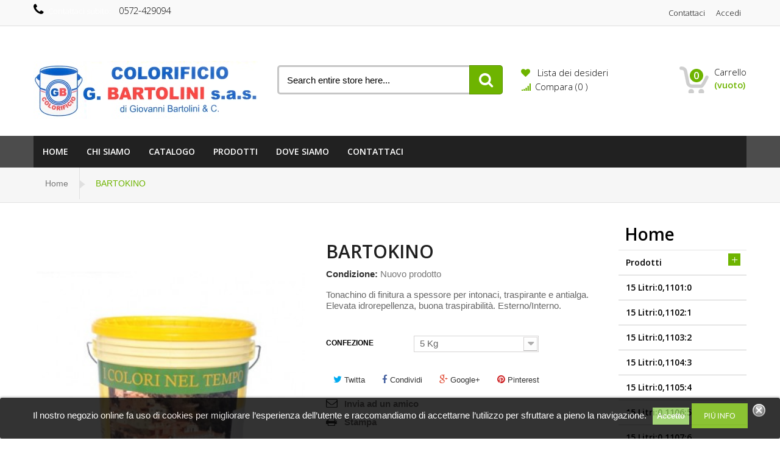

--- FILE ---
content_type: text/html; charset=utf-8
request_url: https://www.colorificiobartolini.it/home/61-bartokino.html
body_size: 19683
content:
<!DOCTYPE HTML>
<!--[if lt IE 7]> <html class="no-js lt-ie9 lt-ie8 lt-ie7" lang="it-it"><![endif]-->
<!--[if IE 7]><html class="no-js lt-ie9 lt-ie8 ie7" lang="it-it"><![endif]-->
<!--[if IE 8]><html class="no-js lt-ie9 ie8" lang="it-it"><![endif]-->
<!--[if gt IE 8]> <html class="no-js ie9" lang="it-it"><![endif]-->
<html lang="it-it">
	<head>
		<meta charset="utf-8" />
		<title>BARTOKINO - Colorificio Bartolini</title>
                        <meta name="description" content="Tonachino di finitura a spessore per intonaci, traspirante e antialga. Elevata idrorepellenza, buona traspirabilità. Esterno/Interno." />
                		<meta name="generator" content="PrestaShop" />
		<meta name="robots" content="index,follow" />
		<meta name="viewport" content="width=device-width, minimum-scale=0.25, maximum-scale=1.6, initial-scale=1.0" /> 
		<meta name="apple-mobile-web-app-capable" content="yes" /> 
		<link rel="icon" type="image/vnd.microsoft.icon" href="/img/favicon.ico?1521650976" />
		<link rel="shortcut icon" type="image/x-icon" href="/img/favicon.ico?1521650976" />
                                    <link rel="stylesheet" href="/themes/digitalmedia/css/global.css" type="text/css" media="all" />
                            <link rel="stylesheet" href="/themes/digitalmedia/css/autoload/digitalredfox.css" type="text/css" media="all" />
                            <link rel="stylesheet" href="/themes/digitalmedia/css/autoload/footable.core.css" type="text/css" media="all" />
                            <link rel="stylesheet" href="/themes/digitalmedia/css/autoload/highdpi.css" type="text/css" media="all" />
                            <link rel="stylesheet" href="/themes/digitalmedia/css/autoload/hooks.css" type="text/css" media="all" />
                            <link rel="stylesheet" href="/themes/digitalmedia/css/autoload/live_configurator.css" type="text/css" media="all" />
                            <link rel="stylesheet" href="/themes/digitalmedia/css/autoload/productowl.carousel.css" type="text/css" media="all" />
                            <link rel="stylesheet" href="/themes/digitalmedia/css/autoload/responsive-tables.css" type="text/css" media="all" />
                            <link rel="stylesheet" href="/themes/digitalmedia/css/autoload/uniform.default.css" type="text/css" media="all" />
                            <link rel="stylesheet" href="/js/jquery/plugins/fancybox/jquery.fancybox.css" type="text/css" media="all" />
                            <link rel="stylesheet" href="/themes/digitalmedia/css/product.css" type="text/css" media="all" />
                            <link rel="stylesheet" href="/themes/digitalmedia/css/print.css" type="text/css" media="print" />
                            <link rel="stylesheet" href="/js/jquery/plugins/bxslider/jquery.bxslider.css" type="text/css" media="all" />
                            <link rel="stylesheet" href="/modules/socialsharing/css/socialsharing.css" type="text/css" media="all" />
                            <link rel="stylesheet" href="/themes/digitalmedia/css/modules/blockcategories/blockcategories.css" type="text/css" media="all" />
                            <link rel="stylesheet" href="/themes/digitalmedia/css/modules/blockcurrencies/blockcurrencies.css" type="text/css" media="all" />
                            <link rel="stylesheet" href="/themes/digitalmedia/css/modules/blocklanguages/blocklanguages.css" type="text/css" media="all" />
                            <link rel="stylesheet" href="/themes/digitalmedia/css/modules/blockcontact/blockcontact.css" type="text/css" media="all" />
                            <link rel="stylesheet" href="/themes/digitalmedia/css/modules/blockspecials/blockspecials.css" type="text/css" media="all" />
                            <link rel="stylesheet" href="/themes/digitalmedia/css/modules/blocknewsletter/blocknewsletter.css" type="text/css" media="all" />
                            <link rel="stylesheet" href="/themes/digitalmedia/css/modules/blocktags/blocktags.css" type="text/css" media="all" />
                            <link rel="stylesheet" href="/themes/digitalmedia/css/modules/blockuserinfo/blockuserinfo.css" type="text/css" media="all" />
                            <link rel="stylesheet" href="/themes/digitalmedia/css/modules/blockviewed/blockviewed.css" type="text/css" media="all" />
                            <link rel="stylesheet" href="/modules/sendtoafriend/sendtoafriend.css" type="text/css" media="all" />
                            <link rel="stylesheet" href="/themes/digitalmedia/css/modules/productscategory/css/productscategory.css" type="text/css" media="all" />
                            <link rel="stylesheet" href="/themes/digitalmedia/css/modules/blocktopmenu/css/blocktopmenu.css" type="text/css" media="all" />
                            <link rel="stylesheet" href="/themes/digitalmedia/css/modules/blocktopmenu/css/superfish-modified.css" type="text/css" media="all" />
                            <link rel="stylesheet" href="/themes/digitalmedia/css/modules/blockcart/blockcart.css" type="text/css" media="all" />
                            <link rel="stylesheet" href="/modules/blockhomeproductslide/views/css/homeproductslide.css" type="text/css" media="all" />
                            <link rel="stylesheet" href="/modules/blockredfoxsocial/views/css/blockredfoxsocial.css" type="text/css" media="all" />
                            <link rel="stylesheet" href="/js/jquery/plugins/autocomplete/jquery.autocomplete.css" type="text/css" media="all" />
                            <link rel="stylesheet" href="/modules/redfoxsearch/views/css/redfoxsearch.css" type="text/css" media="all" />
                            <link rel="stylesheet" href="/modules/blockredfoxcategories/views/css/redfoxcategories.css" type="text/css" media="all" />
                            <link rel="stylesheet" href="/modules/blockredfoxcategories/views/css/gridfive.css" type="text/css" media="all" />
                            <link rel="stylesheet" href="/modules/blockredfoxthemeconfigurator/views/css/hooks.css" type="text/css" media="all" />
                            <link rel="stylesheet" href="/modules/blockredfoxthemeconfigurator/views/css/theme2.css" type="text/css" media="all" />
                            <link rel="stylesheet" href="/themes/digitalmedia/css/product_list.css" type="text/css" media="all" />
                                        <script type="text/javascript">
var CUSTOMIZE_TEXTFIELD = 1;
var FancyboxI18nClose = 'Chiudi';
var FancyboxI18nNext = 'Successivo';
var FancyboxI18nPrev = 'Precedente';
var PS_CATALOG_MODE = true;
var ajax_allowed = true;
var ajaxsearch = true;
var allowBuyWhenOutOfStock = false;
var attribute_anchor_separator = '-';
var attributesCombinations = [{"id_attribute":"33","attribute":"5_kg","id_attribute_group":"4","group":"confezione"},{"id_attribute":"35","attribute":"83_kg","id_attribute_group":"4","group":"confezione"},{"id_attribute":"34","attribute":"25kg","id_attribute_group":"4","group":"confezione"}];
var availableLaterValue = '';
var availableNowValue = '';
var baseDir = 'https://www.colorificiobartolini.it/';
var baseUri = 'https://www.colorificiobartolini.it/';
var blocksearch_type = 'top';
var combinations = {"132":{"attributes_values":{"4":"5 Kg"},"attributes":[33],"price":0,"specific_price":[],"ecotax":0,"weight":0,"quantity":0,"reference":"","unit_impact":0,"minimal_quantity":"1","date_formatted":"","available_date":"","id_image":-1,"list":"'33'"},"134":{"attributes_values":{"4":"25Kg"},"attributes":[34],"price":0,"specific_price":[],"ecotax":0,"weight":0,"quantity":0,"reference":"","unit_impact":0,"minimal_quantity":"1","date_formatted":"","available_date":"","id_image":-1,"list":"'34'"},"133":{"attributes_values":{"4":"8.3 Kg"},"attributes":[35],"price":0,"specific_price":[],"ecotax":0,"weight":0,"quantity":0,"reference":"","unit_impact":0,"minimal_quantity":"1","date_formatted":"","available_date":"","id_image":-1,"list":"'35'"}};
var combinationsFromController = {"132":{"attributes_values":{"4":"5 Kg"},"attributes":[33],"price":0,"specific_price":[],"ecotax":0,"weight":0,"quantity":0,"reference":"","unit_impact":0,"minimal_quantity":"1","date_formatted":"","available_date":"","id_image":-1,"list":"'33'"},"134":{"attributes_values":{"4":"25Kg"},"attributes":[34],"price":0,"specific_price":[],"ecotax":0,"weight":0,"quantity":0,"reference":"","unit_impact":0,"minimal_quantity":"1","date_formatted":"","available_date":"","id_image":-1,"list":"'34'"},"133":{"attributes_values":{"4":"8.3 Kg"},"attributes":[35],"price":0,"specific_price":[],"ecotax":0,"weight":0,"quantity":0,"reference":"","unit_impact":0,"minimal_quantity":"1","date_formatted":"","available_date":"","id_image":-1,"list":"'35'"}};
var comparator_max_item = 3;
var comparedProductsIds = [];
var contentOnly = false;
var currency = {"id":1,"name":"Euro","iso_code":"EUR","iso_code_num":"978","sign":"\u20ac","blank":"1","conversion_rate":"1.000000","deleted":"0","format":"2","decimals":"1","active":"1","prefix":"","suffix":" \u20ac","id_shop_list":null,"force_id":false};
var currencyBlank = 1;
var currencyFormat = 2;
var currencyRate = 1;
var currencySign = '€';
var currentDate = '2026-01-21 21:06:04';
var customerGroupWithoutTax = false;
var customizationFields = false;
var customizationId = null;
var customizationIdMessage = 'Personalizzazione n.';
var default_eco_tax = 0;
var delete_txt = 'Elimina';
var displayDiscountPrice = '0';
var displayList = false;
var displayPrice = 0;
var doesntExist = 'Il prodotto non esiste in questo modello. Scegline un altro.';
var doesntExistNoMore = 'Questo prodotto non è più disponibile';
var doesntExistNoMoreBut = 'con questi attributi, ma è disponibile con altri.';
var ecotaxTax_rate = 0;
var fieldRequired = 'Si prega di compilare tutti i campi obbligatori, quindi salvare la personalizzazione.';
var freeProductTranslation = 'Gratuito!';
var freeShippingTranslation = 'Spedizione gratuita!';
var generated_date = 1769025963;
var groupReduction = 0;
var hasDeliveryAddress = false;
var highDPI = false;
var idDefaultImage = 80;
var id_lang = 1;
var id_product = 61;
var img_dir = 'https://www.colorificiobartolini.it/themes/digitalmedia/img/';
var img_prod_dir = 'https://www.colorificiobartolini.it/img/p/';
var img_ps_dir = 'https://www.colorificiobartolini.it/img/';
var instantsearch = false;
var isGuest = 0;
var isLogged = 0;
var isMobile = false;
var jqZoomEnabled = false;
var maxQuantityToAllowDisplayOfLastQuantityMessage = 3;
var max_item = 'You cannot add more than 3 product(s) to the product comparison';
var min_item = 'Please select at least one product';
var minimalQuantity = 1;
var noTaxForThisProduct = true;
var oosHookJsCodeFunctions = [];
var page_name = 'product';
var placeholder_blocknewsletter = 'Enter your e-mail';
var priceDisplayMethod = 0;
var priceDisplayPrecision = 2;
var productAvailableForOrder = true;
var productBasePriceTaxExcl = 93.75;
var productBasePriceTaxExcluded = 93.75;
var productBasePriceTaxIncl = 93.75;
var productHasAttributes = true;
var productPrice = 93.75;
var productPriceTaxExcluded = 93.75;
var productPriceTaxIncluded = 93.75;
var productPriceWithoutReduction = 93.75;
var productReference = '';
var productShowPrice = false;
var productUnitPriceRatio = 0;
var product_fileButtonHtml = 'Seleziona file';
var product_fileDefaultHtml = 'Nessun file selezionato';
var product_specific_price = [];
var quantitiesDisplayAllowed = true;
var quantityAvailable = 0;
var quickView = true;
var reduction_percent = 0;
var reduction_price = 0;
var removingLinkText = 'rimuovi questo prodotto dal mio carrello';
var roundMode = 2;
var search_url = 'https://www.colorificiobartolini.it/ricerca';
var sharing_img = 'https://www.colorificiobartolini.it/80/bartokino.jpg';
var sharing_name = 'BARTOKINO';
var sharing_url = 'https://www.colorificiobartolini.it/home/61-bartokino.html';
var specific_currency = false;
var specific_price = 0;
var static_token = '446368d9d2c85197b58212d23321e42f';
var stf_msg_error = 'La tua email non può essere inviata. Per favore verifica l\'indirizzo e prova di nuovo.';
var stf_msg_required = 'Non hai riempito campi richiesti';
var stf_msg_success = 'La tua email è stata inviata con successo';
var stf_msg_title = 'Invia ad un amico';
var stf_secure_key = '8eba4b51e70228ffbe314d3b62185aa4';
var stock_management = 1;
var taxRate = 0;
var toBeDetermined = 'Da determinare';
var token = '446368d9d2c85197b58212d23321e42f';
var upToTxt = 'Fino a';
var uploading_in_progress = 'Caricamento in corso, attendere prego ...';
var usingSecureMode = true;
</script>

                        <script type="text/javascript" src="/js/jquery/jquery-1.11.0.min.js"></script>
                        <script type="text/javascript" src="/js/jquery/jquery-migrate-1.2.1.min.js"></script>
                        <script type="text/javascript" src="/js/jquery/plugins/jquery.easing.js"></script>
                        <script type="text/javascript" src="/js/tools.js"></script>
                        <script type="text/javascript" src="/themes/digitalmedia/js/global.js"></script>
                        <script type="text/javascript" src="/themes/digitalmedia/js/autoload/10-bootstrap.min.js"></script>
                        <script type="text/javascript" src="/themes/digitalmedia/js/autoload/15-jquery.total-storage.min.js"></script>
                        <script type="text/javascript" src="/themes/digitalmedia/js/autoload/15-jquery.uniform-modified.js"></script>
                        <script type="text/javascript" src="/themes/digitalmedia/js/autoload/productowl.carousel.js"></script>
                        <script type="text/javascript" src="/themes/digitalmedia/js/autoload/productowl-c.js"></script>
                        <script type="text/javascript" src="/js/jquery/plugins/fancybox/jquery.fancybox.js"></script>
                        <script type="text/javascript" src="/themes/digitalmedia/js/products-comparison.js"></script>
                        <script type="text/javascript" src="/js/jquery/plugins/jquery.idTabs.js"></script>
                        <script type="text/javascript" src="/js/jquery/plugins/jquery.scrollTo.js"></script>
                        <script type="text/javascript" src="/js/jquery/plugins/jquery.serialScroll.js"></script>
                        <script type="text/javascript" src="/js/jquery/plugins/bxslider/jquery.bxslider.js"></script>
                        <script type="text/javascript" src="/themes/digitalmedia/js/product.js"></script>
                        <script type="text/javascript" src="/modules/socialsharing/js/socialsharing.js"></script>
                        <script type="text/javascript" src="/themes/digitalmedia/js/tools/treeManagement.js"></script>
                        <script type="text/javascript" src="/themes/digitalmedia/js/modules/blocknewsletter/blocknewsletter.js"></script>
                        <script type="text/javascript" src="/themes/digitalmedia/js/modules/sendtoafriend/sendtoafriend.js"></script>
                        <script type="text/javascript" src="/themes/digitalmedia/js/modules/productscategory/js/productscategory.js"></script>
                        <script type="text/javascript" src="/themes/digitalmedia/js/modules/blocktopmenu/js/hoverIntent.js"></script>
                        <script type="text/javascript" src="/themes/digitalmedia/js/modules/blocktopmenu/js/superfish-modified.js"></script>
                        <script type="text/javascript" src="/themes/digitalmedia/js/modules/blocktopmenu/js/blocktopmenu.js"></script>
                        <script type="text/javascript" src="/themes/digitalmedia/js/modules/blockcart/ajax-cart.js"></script>
                        <script type="text/javascript" src="/modules/blockhomeproductslide/views/js/blockhomeproductslide.js"></script>
                        <script type="text/javascript" src="/modules/blockhomeproductslide/views/js/redfoxhomefeatured.js"></script>
                        <script type="text/javascript" src="/modules/blockhomeproductslide/views/js/homeproductslide.carousel.js"></script>
                        <script type="text/javascript" src="/modules/blockhomeproductslide/views/js/jquery.introLoader.js"></script>
                        <script type="text/javascript" src="/js/jquery/plugins/autocomplete/jquery.autocomplete.js"></script>
                        <script type="text/javascript" src="/modules/blockredfoxcategories/views/js/redfoxcategories.js"></script>
                        <script type="text/javascript" src="/modules/blockredfoxcategories/views/js/jquery.isotope.min.js"></script>
                        <script type="text/javascript" src="/modules/blockredfoxcategories/views/js/redfoxcustom.js"></script>
                    		<meta property="og:type" content="product" />
<meta property="og:url" content="https://www.colorificiobartolini.it/home/61-bartokino.html" />
<meta property="og:title" content="BARTOKINO - Colorificio Bartolini" />
<meta property="og:site_name" content="Colorificio Bartolini" />
<meta property="og:description" content="Tonachino di finitura a spessore per intonaci, traspirante e antialga. Elevata idrorepellenza, buona traspirabilità. Esterno/Interno." />
<meta property="og:image" content="https://www.colorificiobartolini.it/80-large_default/bartokino.jpg" />
<meta property="product:pretax_price:amount" content="93.75" />
<meta property="product:pretax_price:currency" content="EUR" />
<meta property="product:price:amount" content="93.75" />
<meta property="product:price:currency" content="EUR" />

<style>


/* Header */

header .nav { background-color: #f9f9f9 !important;}
header .nav, .shop-phone i, .shop-phone strong, nav #contact-link a, nav .header_user_info a, #languages-block-top div.current, #languages-block-top div.current:after { color: #000000 !important;}

.header-container { background-color: #ffffff !important;}

.header-compare, a.header-wishlists, .cart_txt { color: #000000 !important;}
#search_block_top .btn.button-search, .price_circle { background-color: #6eb400 !important;}
#search_block_top #search_query_top { color: #000000 !important;}

.shopping_cart span.totalprice { color: #6eb400 !important;}


.menu-container { background-color: #212121 !important;}
.sf-menu > li.sfHover, .sf-menu > li > a:hover { background-color: #6eb400 !important;}
ul.submenu-container { border-color: #6eb400 !important;}
.sf-menu > li > ul > li > a, .sf-menu li li li a:hover { color: #6eb400 !important;}

.sf-menu > li > a { color: #ffffff !important;}
.sf-menu > li.sfHover, .sf-menu > li > a:hover { color: #ffffff !important;}

/* Theme Configure */
.other-pro .nav-tabs li.active > a, #casual_tabs ul.casual_title li.selected, #categories_block_left li span.grower,
.cartbottom_btn .add_to_compare:hover, .cartbottom_btn .addToWishlist:hover, .quick-view-wrapper .quick-view:hover, .other-pro .nav-tabs li a:hover, .other-pro .navslider a:hover, .ac_results li:hover, .ac_results li:focus, .ac_results li.ac_over, ul.step li.step_current, .table > thead > tr > th, .camera_bar_cont span { background-color: #6eb400 !important;}

.breadcrumb, .cart_block .quantity-formated, #header .cart_block .price, #header .cart_block .priceco .price,
#layered_block_left .layered_subtitle, .breadcrumb a:hover, .header-wishlists:before, .header-compare:before { color: #6eb400 !important;}
#layer_cart, #header .cart_block, #languages-block-top ul { border-color: #6eb400 !important;}

/* Button Color */
.button.button-medium, .button.button-small, a.exclusive, span.exclusive, a.button, a#wishlist_button_nopop, a.lnk_more, .cat_desc .lnk_more,
.cart_block .cart-buttons a, .button.exclusive-medium, .cart_navigation .button-exclusive { background-color: #6eb400 !important;}

.cart_block .cart-buttons a#button_order_cart, .button.button-medium, .button.button-small, a.exclusive, span.exclusive, a.button, a#wishlist_button_nopop, a.lnk_more, .cat_desc .lnk_more,
.cart_block .cart-buttons a, .cart_navigation .button-exclusive, .button.exclusive-medium span, #layer_cart .layer_cart_cart .button-container span.exclusive-medium i,
a#wishlist_button_nopop:after { color: #ffffff !important;}

.button.button-medium:hover, .button.button-small:hover, a.exclusive:hover, span.exclusive:hover, a.button:hover, a#wishlist_button_nopop:hover, a.lnk_more:hover, .cat_desc .lnk_more:hover,
.cart_block .cart-buttons a:hover, .button.exclusive-medium:hover, .cart_navigation .button-exclusive:hover { background-color: #ffd429 !important;}

a.exclusive:hover, span.exclusive:hover, a.button:hover, #add_to_cart input.exclusive:hover, a#wishlist_button_nopop:hover, a.lnk_more:hover, .button.button-medium:hover,
.cart_block .cart-buttons a#button_order_cart:hover span, .button.exclusive-medium:hover span, #layer_cart .layer_cart_cart .button-container span.exclusive-medium:hover i,
.cart_navigation .button-exclusive:hover, .cart_navigation .button-exclusive:focus, .cart_navigation .button-exclusive:active, a#wishlist_button_nopop:hover:after { color: #ffffff !important;}

.button.ajax_add_to_cart_button:after, .button.ajax_add_to_cart_button, .box-info-product .exclusive { background-color: #6eb400 !important;}

.button.ajax_add_to_cart_button:hover:after, .button.ajax_add_to_cart_button:hover,  .box-info-product .exclusive:hover { background-color: #ffd429 !important;}

.button.ajax_add_to_cart_button:after, .button.ajax_add_to_cart_button, .box-info-product .exclusive span, .box-info-product .exclusive:after { color: #ffffff !important;}

.button.ajax_add_to_cart_button:hover:after, .button.ajax_add_to_cart_button:hover, .box-info-product .exclusive:hover span, .box-info-product .exclusive:hover:after { color: #ffffff !important;}

/* Theme Configure */
article.ajax_block_product span.new, .new-box span.new-label { background-color: #fcb000 !important;}
article.ajax_block_product span.new, .new-box span.new-label { color: #ffffff !important;}

article.ajax_block_product:hover span.new, li.ajax_block_product:hover .new-box span.new-label { background-color: #000000 !important;}
article.ajax_block_product:hover span.new, li.ajax_block_product:hover .new-box span.new-label  { color: #ffffff !important;}


article.ajax_block_product .sale, .sale-box span.sale-label { background-color: #f13340 !important;}
article.ajax_block_product:hover .sale, li.ajax_block_product:hover .sale-box span.sale-label { background-color: #f13340 !important;}
article.ajax_block_product .sale, .sale-box span.sale-label { color: #ffffff !important;}
article.ajax_block_product:hover .sale, li.ajax_block_product:hover .sale-box span.sale-label { color: #ffffff !important;}

.price.product-price, .our_price_display .price, .price, .price-box .price, .products_list_price .price { color: #ff6766 !important;}

.footer-container { background-color: #000000 !important;}
.footer-container #footer h4, .footer-container #footer a, .footer-container #footer #block_contact_infos > div ul li > span, .footer-container #footer #block_contact_infos > div ul li > span a { color: #ffffff !important;}
</style>
		<link rel="stylesheet" href="https://fonts.googleapis.com/css?family=Open+Sans:300,600&amp;subset=latin,latin-ext" type="text/css" media="all" />
		<!--[if IE 8]>
		<script src="https://oss.maxcdn.com/libs/html5shiv/3.7.0/html5shiv.js"></script>
		<script src="https://oss.maxcdn.com/libs/respond.js/1.3.0/respond.min.js"></script>
		<![endif]-->
	</head>
	<body id="product" class="product product-61 product-bartokino category-2 category-home hide-left-column show-right-column lang_it">
    <div class="bgr-menu">
				</div>
			       
		<div id="page">
			<div class="header-container">
				<header id="header">
					<div class="banner">
						<div class="outer-container">
							<div class="row">
								
							</div>
						</div>
					</div>
                                        					<div class="nav">
						<div class="outer-container">
							<div class="row">
                            
								<nav><!-- Block user information module NAV  -->
<div class="header_user_info">
			<a class="login" href="https://www.colorificiobartolini.it/account" rel="nofollow" title="Accedi al tuo account cliente">
			Accedi
		</a>
	</div>
<div class="clear-mobile"></div>

<!-- /Block usmodule NAV -->
<!-- Block languages module -->
<!-- /Block languages module -->
<div id="contact-link">
	<a href="https://www.colorificiobartolini.it/contattaci" title="Contattaci">Contattaci</a>
</div>
	<span class="shop-phone">
		<i class="icon-phone"></i>Contattaci subito: <strong>0572-429094</strong>
	</span>
</nav>
                             
							</div>
						</div>
					</div>
                    					
						<div class="outer-container margin-top-class">
							<div class="row">
								<div id="header_logo" class="col-sm-4">
									<a href="https://www.colorificiobartolini.it/" title="Colorificio Bartolini">
										<img class="logo img-responsive" src="https://www.colorificiobartolini.it/img/colorificio-bartolini-logo-1481708923.jpg" alt="Colorificio Bartolini" width="369" height="95"/>
									</a>
								</div>
                                
								 
<!-- block seach mobile --> 
 
<!-- Block search module TOP -->
<div id="search_block_top" class="col-sm-4 clearfix">
  <form method="get" action="https://www.colorificiobartolini.it/ricerca" id="searchbox">

      <label for="search_query_top" class="hid"><!-- image on background --></label>
      <input type="hidden" name="controller" value="search" />
      <input type="hidden" name="orderby" value="position" />
      <input type="hidden" name="orderway" value="desc" />
      <input type="text" name="search_query" class="search_query form-control" id="search_query_top" value="Search entire store here..." onfocus="if(this.value==this.defaultValue)this.value='';" onblur="if(this.value=='')this.value=this.defaultValue;"/>
     
      <button type="submit" name="submit_search" class="btn btn-default button-search">
			<span>Search</span>
		</button>

  </form>
</div>

<script type="text/javascript">
// <![CDATA[
$('document').ready(function() {

	var $input = $("#search_query_top");

	$input.autocomplete(
	'https://www.colorificiobartolini.it/ricerca',
	{
		minChars: 3,
		max: 10,
		width: 500,
		selectFirst: false,
		scroll: false,
		dataType: "json",
		formatItem: function(data, i, max, value, term) {
			return value;
		},
		parse: function(data) {
			var mytab = [];
			for (var i = 0; i < data.length; i++)
				mytab[mytab.length] = { data: data[i], value: data[i].cname + ' > ' + data[i].pname };
			return mytab;
		},
		extraParams: {
			ajaxSearch: 1,
			id_lang: 1
		}
	})
	.result(function(event, data, formatted) {
		$input.val(data.pname);
		document.location.href = data.product_link;
	});
});
// ]]>
</script>


 
<!-- /Block search module TOP --> 
<!-- MODULE Block cart -->

<div class="col-sm-4 clearfix header_user_catalog header-col-sm-4">
<div class="wishlinks">

 <a class="header-wishlists" href="https://www.colorificiobartolini.it/module/blockwishlist/mywishlist" title="My wishlists">
				&nbsp;
                <span>
					Lista dei desideri
				</span>
			</a>

            	                    <form method="post" action="https://www.colorificiobartolini.it/confronto-prodotti" onsubmit="true" class="compare-form">
                        <button type="submit" class="compare_button bt_compare bt_compare">
                            <div class="header-compare">Compara (<span class="total-compare-val">0</span> )</div>
                        </button>
                        <input type="hidden" name="compare_product_count" class="compare_product_count" value="0" />
                        <input type="hidden" name="compare_product_list" class="compare_product_list" value="" />
                    </form>
                                            
                        
                        
                        
                                    
</div>
	<div class="shopping_cart">
    	<div class="desktop_vs">
            <a href="https://www.colorificiobartolini.it/ordine" title="Vedi il mio carrello" rel="nofollow">
                <div class="cart_txt">Carrello</div>
              <span class="totalprice"><!---Span price--->
                <span class="ajax_cart_quantity unvisible price_circle">0</span>
                <span class="ajax_cart_no_product price_circle">0</span>
                <span class="ajax_cart_total unvisible">
                                    </span>
                <span class="ajax_cart_no_product">(vuoto)</span>
                             </span><!---Span price--->
            </a>
        </div>
        
		
	</div>
    </div>


<!-- /MODULE Block cart -->	<!-- Menu -->
</div>
</div>
<div class="menu-top">
<div class="outer-container">
<div class="container menu-container">
	<div class="sf-contener clearfix">
		<div class="cat-title">Menù</div>
		<ul class="sf-menu clearfix menu-content">
			<li><a href="/" title="Home">Home</a></li>
<li><a href="https://www.colorificiobartolini.it/content/4-chi-siamo" title="Chi siamo">Chi siamo</a></li>
<li><a href="https://www.colorificiobartolini.it/content/6-catalogo-sfogliabile" title="Catalogo">Catalogo</a></li>
<li><a href="https://www.colorificiobartolini.it/3-prodotti" title="Prodotti">Prodotti</a><ul><li><a href="https://www.colorificiobartolini.it/12-acrilici" title="Acrilici">Acrilici</a></li><li><a href="https://www.colorificiobartolini.it/13-antimuffa" title="Antimuffa">Antimuffa</a></li><li><a href="https://www.colorificiobartolini.it/14-elastomerici" title="Elastomerici">Elastomerici</a></li><li><a href="https://www.colorificiobartolini.it/15-fissativi-impregnanti-e-fondi" title="Fissativi, Impregnanti e Fondi">Fissativi, Impregnanti e Fondi</a></li><li><a href="https://www.colorificiobartolini.it/16-minerali" title="Minerali">Minerali</a></li><li><a href="https://www.colorificiobartolini.it/17-pitture-da-interno" title="Pitture da interno">Pitture da interno</a></li><li><a href="https://www.colorificiobartolini.it/18-ripristino-cemento-armato" title="Ripristino cemento armato">Ripristino cemento armato</a></li><li><a href="https://www.colorificiobartolini.it/19-silossanici" title="Silossanici">Silossanici</a></li><li><a href="https://www.colorificiobartolini.it/20-stucchi" title="Stucchi">Stucchi</a></li><li class="category-thumbnail"><div><img src="https://www.colorificiobartolini.it/img/c/3-0_thumb.jpg" alt="Prodotti" title="Prodotti" class="imgm" /></div><div><img src="https://www.colorificiobartolini.it/img/c/3-1_thumb.jpg" alt="Prodotti" title="Prodotti" class="imgm" /></div></li></ul></li><li><a href="https://www.colorificiobartolini.it/content/7-colorificio-rbartolini-a-pescia" title="Dove Siamo">Dove Siamo</a></li>
<li><a href="/contattaci" title="Contattaci">Contattaci</a></li>

           
					</ul>
	</div>
</div>
	<!--/ Menu -->


<style>
	
	.lgcookieslaw_banner {
		display: table;
		width:100%;
		padding:10px;
		position:fixed;
		left:0;
		repeat-x scroll left top;
		background: #000000;
		border-color: #000000;
		border-left: 1px solid #000000;
		border-radius: 3px 3px 3px 3px;
		border-right: 1px solid #000000;
		color: #FFFFFF !important;
		z-index: 9999;
		border-style: solid;
		border-width: 1px;
		margin: 0;
		outline: medium none;
		padding: 3px 8px;
		text-align: center;
		vertical-align: middle;
		text-shadow: 0 0 0 0;
		-webkit-box-shadow: 0px 1px 5px 0px #000000;
		-moz-box-shadow:    0px 1px 5px 0px #000000;
		box-shadow:         0px 1px 5px 0px #000000;
	
	bottom:0;;
	opacity:0.8;
	
	}

	.lgcookieslaw_banner > form
	{
		position:relative;
	}
	.lgcookieslaw_banner > form input.btn.btn-default
	{
		border-color: #8BC954 !important;
		background: #8BC954 !important;
		color: #FFFFFF;
		text-align: center;
		margin-bottom: 8px;
	}

	.lgcookieslaw_banner > form a
	{
		border-color: #5BC0DE;
		background: #5BC0DE;
		color: #FFFFFF;
		margin-bottom: 8px;
		text-align: center;
	}

	.close_banner_btn
	{
		cursor:pointer;
		width:21px;
		height:21px;
		max-width:21px;
	}

</style>
	<script type="text/javascript">
		function closeinfo()
		{
			$('.lgcookieslaw_banner').hide();
		}

	</script>


<div class="lgcookieslaw_banner">
	<form method="post" action="/home/61-bartokino.html" name="">
				<div class="clear clearfix" style="display:table; margin:0 auto;">
						<div style="display:table-cell; vertical-align: middle; padding:5px" ><p><span style="font-family: tahoma, arial, helvetica, sans-serif;">Il nostro negozio online fa uso di cookies per migliorare l’esperienza dell’utente e raccomandiamo di accettarne l’utilizzo per sfruttare a pieno la navigazione.</span></p></div>
							<div style="display:table-cell; vertical-align: middle; padding:5px">
					<input name="aceptocookies" class="button btn btn-default" type="submit" href="https://www.colorificiobartolini.it/content/8-privacy-e-cookies" value="Accetto" >
					<a class="button btn btn-default" target="8" href="https://www.colorificiobartolini.it/content/8-privacy-e-cookies" >Piú info
					</a>
				</div>
			
		</div>
							<div style="position:absolute;top:5px;right:15px;">
				<img src="/modules/lgcookieslaw/views/img/close.png" alt="close" class="close_banner_btn" onclick="closeinfo();">
			</div>
			</form>

</div>
                               
							</div>
						</div>
                        
				</header>
                 
								            </div>
			<div class="columns-container">
            	<div class="container_column">
                								<div class="breadcrumb-container">
<div class="container">
<!-- Breadcrumb -->
<div class="breadcrumb clearfix">
	<a class="home" href="http://www.colorificiobartolini.it/" title="Torna alla Home">Home</a>
			<span class="navigation-pipe">&gt;</span>
					BARTOKINO
			</div>
</div>
<!-- /Breadcrumb -->
</div>

											<div id="columns" class="outer-container">
                
					<div class="row">
						                        						<div id="center_column" class="center_column col-xs-12 col-sm-9">   	
                            <div class="container">
                        						                                                  
                             </div>
	

							<div itemscope itemtype="https://schema.org/Product">
	<meta itemprop="url" content="https://www.colorificiobartolini.it/home/61-bartokino.html">
	<div class="primary_block row">

						<!-- left infos-->
		<div class="pb-left-column col-xs-12 col-sm-4 col-md-5">
			<!-- product img-->
			<div id="image-block" class="clearfix">
																	<span id="view_full_size">
													<img id="bigpic" itemprop="image" src="https://www.colorificiobartolini.it/80-large_default/bartokino.jpg" title="BARTOKINO" alt="BARTOKINO" width="364" height="460"/>
															<span class="span_link no-print">Visualizza ingrandito</span>
																		</span>
							</div> <!-- end image-block -->
							<!-- thumbnails -->
				<div id="views_block" class="clearfix hidden">
										<div id="thumbs_list">
						<ul id="thumbs_list_frame">
																																																						<li id="thumbnail_80" class="last">
									<a href="https://www.colorificiobartolini.it/80-thickbox_default/bartokino.jpg"	data-fancybox-group="other-views" class="fancybox shown" title="BARTOKINO">
										<img class="img-responsive" id="thumb_80" src="https://www.colorificiobartolini.it/80-cart_default/bartokino.jpg" alt="BARTOKINO" title="BARTOKINO" height="80" width="80" itemprop="image" />
									</a>
								</li>
																			</ul>
					</div> <!-- end thumbs_list -->
									</div> <!-- end views-block -->
				<!-- end thumbnails -->
								</div> <!-- end pb-left-column -->
		<!-- end left infos-->
		<!-- center infos -->
		<div class="pb-center-column col-xs-12 col-sm-4">
						<h1 itemprop="name">BARTOKINO</h1>
			<p id="product_reference" style="display: none;">
				<label>Riferimento </label>
				<span class="editable" itemprop="sku"></span>
			</p>
						<p id="product_condition">
				<label>Condizione: </label>
									<link itemprop="itemCondition" href="https://schema.org/NewCondition"/>
					<span class="editable">Nuovo prodotto</span>
							</p>
										<div id="short_description_block">
											<div id="short_description_content" class="rte align_justify" itemprop="description"><p>Tonachino di finitura a spessore per intonaci, traspirante e antialga. Elevata idrorepellenza, buona traspirabilità. Esterno/Interno.</p></div>
					
					<!--						<p class="buttons_bottom_block">
							<a href="javascript:{}" class="button">
								Maggiori dettagli
							</a>
						</p>
										-->
				</div> <!-- end short_description_block -->
			            <!-- pb-right-column-->
		<div class="pb-right-column col-xs-12">
						<!-- add to cart form-->
			<form id="buy_block" action="https://www.colorificiobartolini.it/carrello" method="post">
				<!-- hidden datas -->
				<p class="hidden">
					<input type="hidden" name="token" value="446368d9d2c85197b58212d23321e42f" />
					<input type="hidden" name="id_product" value="61" id="product_page_product_id" />
					<input type="hidden" name="add" value="1" />
					<input type="hidden" name="id_product_attribute" id="idCombination" value="" />
				</p>
				<div class="box-info-product">
					<div class="content_prices clearfix">
						 
						
                        
						<div class="clear"></div>
					</div> <!-- end content_prices -->
					<div class="product_attributes clearfix">
						<!-- quantity wanted -->
												<!-- minimal quantity wanted -->
						<p id="minimal_quantity_wanted_p" style="display: none;">
							La quantit&agrave; minima ordinabile per questo prodotto &egrave; <b id="minimal_quantity_label">1</b>
						</p>
													<!-- attributes -->
							<div id="attributes">
								<div class="clearfix"></div>
																											<fieldset class="attribute_fieldset">
											<label class="attribute_label" for="group_4">Confezione&nbsp;</label>
																						<div class="attribute_list">
																									<select name="group_4" id="group_4" class="form-control attribute_select no-print">
																													<option value="33" selected="selected" title="5 Kg">5 Kg</option>
																													<option value="34" title="25Kg">25Kg</option>
																													<option value="35" title="8.3 Kg">8.3 Kg</option>
																											</select>
																							</div> <!-- end attribute_list -->
										</fieldset>
																								</div> <!-- end attributes -->
											</div> <!-- end product_attributes -->
					<div class="box-cart-bottom">
                    	<div class="extra_button">
						<div class="unvisible">
							<p id="add_to_cart" class="buttons_bottom_block no-print">
								<button type="submit" name="Submit" class="exclusive">
									<span>Aggiungi al carrello</span>
								</button>
							</p>
						</div>
                        
						                        </div>
                     
					</div> <!-- end box-cart-bottom -->
				</div> <!-- end box-info-product -->
			</form>
			            
		</div> <!-- end pb-right-column-->
						<!-- availability or doesntExist -->
			<p id="availability_statut" style="display: none;">
				
				<span id="availability_value" class="label label-danger">Questo prodotto non &egrave; pi&ugrave; disponibile</span>
			</p>
											<p class="warning_inline" id="last_quantities" style="display: none" >Attenzione: Ultimi articoli in magazzino!</p>
						<p id="availability_date" style="display: none;">
				<span id="availability_date_label">Disponibile dal:</span>
				<span id="availability_date_value"></span>
			</p>
			<!-- Out of stock hook -->
			<div id="oosHook">
				
			</div>
				<p class="socialsharing_product list-inline no-print">
					<button data-type="twitter" type="button" class="btn btn-default btn-twitter social-sharing">
				<i class="icon-twitter"></i> Twitta
				<!-- <img src="https://www.colorificiobartolini.it/modules/socialsharing/img/twitter.gif" alt="Tweet" /> -->
			</button>
							<button data-type="facebook" type="button" class="btn btn-default btn-facebook social-sharing">
				<i class="icon-facebook"></i> Condividi
				<!-- <img src="https://www.colorificiobartolini.it/modules/socialsharing/img/facebook.gif" alt="Facebook Like" /> -->
			</button>
							<button data-type="google-plus" type="button" class="btn btn-default btn-google-plus social-sharing">
				<i class="icon-google-plus"></i> Google+
				<!-- <img src="https://www.colorificiobartolini.it/modules/socialsharing/img/google.gif" alt="Google Plus" /> -->
			</button>
							<button data-type="pinterest" type="button" class="btn btn-default btn-pinterest social-sharing">
				<i class="icon-pinterest"></i> Pinterest
				<!-- <img src="https://www.colorificiobartolini.it/modules/socialsharing/img/pinterest.gif" alt="Pinterest" /> -->
			</button>
			</p>
							<!-- usefull links-->
				<ul id="usefull_link_block" class="clearfix no-print">
					<li class="sendtofriend">
	<a id="send_friend_button" href="#send_friend_form">
		Invia ad un amico
	</a>
	<div style="display: none;">
		<div id="send_friend_form">
			<h2  class="page-subheading">
				Invia ad un amico
			</h2>
			<div class="row">
				<div class="product clearfix col-xs-12 col-sm-6">
					<img src="https://www.colorificiobartolini.it/80-home_default/bartokino.jpg" height="256" width="203" alt="BARTOKINO" />
					<div class="product_desc">
						<p class="product_name">
							<strong>BARTOKINO</strong>
						</p>
						<p>Tonachino di finitura a spessore per intonaci, traspirante e antialga. Elevata idrorepellenza, buona traspirabilità. Esterno/Interno.</p>
					</div>
				</div><!-- .product -->
				<div class="send_friend_form_content col-xs-12 col-sm-6" id="send_friend_form_content">
					<div id="send_friend_form_error"></div>
					<div id="send_friend_form_success"></div>
					<div class="form_container">
						<p class="intro_form">
							Destinatario :
						</p>
						<p class="text">
							<label for="friend_name">
								Nome del tuo amico <sup class="required">*</sup> :
							</label>
							<input id="friend_name" name="friend_name" type="text" value=""/>
						</p>
						<p class="text">
							<label for="friend_email">
								Indirizzo email del tuo amico <sup class="required">*</sup> :
							</label>
							<input id="friend_email" name="friend_email" type="text" value=""/>
						</p>
						<p class="txt_required">
							<sup class="required">*</sup> Campi richiesti
						</p>
					</div>
					<p class="submit">
						<button id="sendEmail" class="btn button button-small" name="sendEmail" type="submit">
							<span>Invia</span>
						</button>&nbsp;
						o&nbsp;
						<a class="closefb" href="#">
							Annulla
						</a>
					</p>
				</div> <!-- .send_friend_form_content -->
			</div>
		</div>
	</div>
</li>





					<li class="print">
						<a href="javascript:print();">
							Stampa
						</a>
					</li>
					
				</ul>
					</div>
		<!-- end center infos-->
		
	</div> <!-- end primary_block -->
						<!-- Data sheet -->
			<section class="page-product-box">
				<h3 class="page-product-heading">Scheda tecnica</h3>
				<table class="table-data-sheet">
										<tr class="odd">
												<td>Diluizioni</td>
						<td>Pronto all&#039;uso</td>
											</tr>
										<tr class="even">
												<td>Gamma Colori</td>
						<td>Bianco</td>
											</tr>
									</table>
			</section>
			<!--end Data sheet -->
							<!-- More info -->
			<section class="page-product-box">
				<h3 class="page-product-heading">Dettagli</h3>									<!-- full description -->
					<div  class="rte"><p>Tonachino di finitura a spessore per intonaci, traspirante e antialga. Elevata idrorepellenza, buona traspirabilità. Esterno/Interno.</p>
<p>Resa: Grana 1.2: 1.8-2 Kg/mq a 1 mano - 2.3-2.8 Kg/mq a 1 mano</p>
<p>Confezioni da: 5kg - 8.3kg - 25kg</p></div>
			</section>
			<!--end  More info -->
						<!--HOOK_PRODUCT_TAB -->
		<section class="page-product-box">
			
					</section>
		<!--end HOOK_PRODUCT_TAB -->
				<section class="page-product-box blockproductscategory">
	<h3 class="productscategory_h3 page-product-heading">30 other products in the same category:</h3>
	<div id="productscategory_list" class="clearfix">
		<ul id="bxslider1" class="bxslider clearfix">
					<li class="product-box item">
				<a href="https://www.colorificiobartolini.it/home/30-siloxantint.html" class="lnk_img product-image" title="MORALCOLOR ES QOO TN"><img src="https://www.colorificiobartolini.it/48-home_default/siloxantint.jpg" alt="MORALCOLOR ES QOO TN" /></a>
				<h5 itemprop="name" class="product-name">
					<a href="https://www.colorificiobartolini.it/home/30-siloxantint.html" title="MORALCOLOR ES QOO TN">MORALCOLOR...</a>
				</h5>
												
			</li>
					<li class="product-box item">
				<a href="https://www.colorificiobartolini.it/home/34-siloxantint.html" class="lnk_img product-image" title="SILOXAN IDROFOB"><img src="https://www.colorificiobartolini.it/54-home_default/siloxantint.jpg" alt="SILOXAN IDROFOB" /></a>
				<h5 itemprop="name" class="product-name">
					<a href="https://www.colorificiobartolini.it/home/34-siloxantint.html" title="SILOXAN IDROFOB">SILOXAN...</a>
				</h5>
												
			</li>
					<li class="product-box item">
				<a href="https://www.colorificiobartolini.it/home/37-siloxantint.html" class="lnk_img product-image" title="WALLPRIMER"><img src="https://www.colorificiobartolini.it/57-home_default/siloxantint.jpg" alt="WALLPRIMER" /></a>
				<h5 itemprop="name" class="product-name">
					<a href="https://www.colorificiobartolini.it/home/37-siloxantint.html" title="WALLPRIMER">WALLPRIMER</a>
				</h5>
												
			</li>
					<li class="product-box item">
				<a href="https://www.colorificiobartolini.it/home/31-siloxantint.html" class="lnk_img product-image" title="MORALPRIMER ES"><img src="https://www.colorificiobartolini.it/51-home_default/siloxantint.jpg" alt="MORALPRIMER ES" /></a>
				<h5 itemprop="name" class="product-name">
					<a href="https://www.colorificiobartolini.it/home/31-siloxantint.html" title="MORALPRIMER ES">MORALPRIMER ES</a>
				</h5>
												
			</li>
					<li class="product-box item">
				<a href="https://www.colorificiobartolini.it/home/26-siloxantint.html" class="lnk_img product-image" title="ANTIALGA"><img src="https://www.colorificiobartolini.it/47-home_default/siloxantint.jpg" alt="ANTIALGA" /></a>
				<h5 itemprop="name" class="product-name">
					<a href="https://www.colorificiobartolini.it/home/26-siloxantint.html" title="ANTIALGA">ANTIALGA</a>
				</h5>
												
			</li>
					<li class="product-box item">
				<a href="https://www.colorificiobartolini.it/home/20-siloxantint.html" class="lnk_img product-image" title="MUFFYKILL"><img src="https://www.colorificiobartolini.it/39-home_default/siloxantint.jpg" alt="MUFFYKILL" /></a>
				<h5 itemprop="name" class="product-name">
					<a href="https://www.colorificiobartolini.it/home/20-siloxantint.html" title="MUFFYKILL">MUFFYKILL</a>
				</h5>
												
			</li>
					<li class="product-box item">
				<a href="https://www.colorificiobartolini.it/home/21-siloxantint.html" class="lnk_img product-image" title="MUFFYKILL N"><img src="https://www.colorificiobartolini.it/42-home_default/siloxantint.jpg" alt="MUFFYKILL N" /></a>
				<h5 itemprop="name" class="product-name">
					<a href="https://www.colorificiobartolini.it/home/21-siloxantint.html" title="MUFFYKILL N">MUFFYKILL N</a>
				</h5>
												
			</li>
					<li class="product-box item">
				<a href="https://www.colorificiobartolini.it/home/22-siloxantint.html" class="lnk_img product-image" title="MUFFYKILL TN"><img src="https://www.colorificiobartolini.it/43-home_default/siloxantint.jpg" alt="MUFFYKILL TN" /></a>
				<h5 itemprop="name" class="product-name">
					<a href="https://www.colorificiobartolini.it/home/22-siloxantint.html" title="MUFFYKILL TN">MUFFYKILL TN</a>
				</h5>
												
			</li>
					<li class="product-box item">
				<a href="https://www.colorificiobartolini.it/home/23-siloxantint.html" class="lnk_img product-image" title="MUFFYKILL B"><img src="https://www.colorificiobartolini.it/44-home_default/siloxantint.jpg" alt="MUFFYKILL B" /></a>
				<h5 itemprop="name" class="product-name">
					<a href="https://www.colorificiobartolini.it/home/23-siloxantint.html" title="MUFFYKILL B">MUFFYKILL B</a>
				</h5>
												
			</li>
					<li class="product-box item">
				<a href="https://www.colorificiobartolini.it/home/24-siloxantint.html" class="lnk_img product-image" title="MUFFYTHERM"><img src="https://www.colorificiobartolini.it/45-home_default/siloxantint.jpg" alt="MUFFYTHERM" /></a>
				<h5 itemprop="name" class="product-name">
					<a href="https://www.colorificiobartolini.it/home/24-siloxantint.html" title="MUFFYTHERM">MUFFYTHERM</a>
				</h5>
												
			</li>
					<li class="product-box item">
				<a href="https://www.colorificiobartolini.it/home/25-siloxantint.html" class="lnk_img product-image" title="SOLUZIONE ANTIFUNGO"><img src="https://www.colorificiobartolini.it/46-home_default/siloxantint.jpg" alt="SOLUZIONE ANTIFUNGO" /></a>
				<h5 itemprop="name" class="product-name">
					<a href="https://www.colorificiobartolini.it/home/25-siloxantint.html" title="SOLUZIONE ANTIFUNGO">SOLUZIONE...</a>
				</h5>
												
			</li>
					<li class="product-box item">
				<a href="https://www.colorificiobartolini.it/home/42-siloxantint.html" class="lnk_img product-image" title="HYDRO SPECIAL"><img src="https://www.colorificiobartolini.it/62-home_default/siloxantint.jpg" alt="HYDRO SPECIAL" /></a>
				<h5 itemprop="name" class="product-name">
					<a href="https://www.colorificiobartolini.it/home/42-siloxantint.html" title="HYDRO SPECIAL">HYDRO SPECIAL</a>
				</h5>
												
			</li>
					<li class="product-box item">
				<a href="https://www.colorificiobartolini.it/home/41-siloxantint.html" class="lnk_img product-image" title="HYDRO"><img src="https://www.colorificiobartolini.it/61-home_default/siloxantint.jpg" alt="HYDRO" /></a>
				<h5 itemprop="name" class="product-name">
					<a href="https://www.colorificiobartolini.it/home/41-siloxantint.html" title="HYDRO">HYDRO</a>
				</h5>
												
			</li>
					<li class="product-box item">
				<a href="https://www.colorificiobartolini.it/home/43-siloxantint.html" class="lnk_img product-image" title="HYDRO TN"><img src="https://www.colorificiobartolini.it/63-home_default/siloxantint.jpg" alt="HYDRO TN" /></a>
				<h5 itemprop="name" class="product-name">
					<a href="https://www.colorificiobartolini.it/home/43-siloxantint.html" title="HYDRO TN">HYDRO TN</a>
				</h5>
												
			</li>
					<li class="product-box item">
				<a href="https://www.colorificiobartolini.it/home/44-siloxantint.html" class="lnk_img product-image" title="HYDRO N"><img src="https://www.colorificiobartolini.it/64-home_default/siloxantint.jpg" alt="HYDRO N" /></a>
				<h5 itemprop="name" class="product-name">
					<a href="https://www.colorificiobartolini.it/home/44-siloxantint.html" title="HYDRO N">HYDRO N</a>
				</h5>
												
			</li>
					<li class="product-box item">
				<a href="https://www.colorificiobartolini.it/home/45-siloxantint.html" class="lnk_img product-image" title="HYDRO B"><img src="https://www.colorificiobartolini.it/65-home_default/siloxantint.jpg" alt="HYDRO B" /></a>
				<h5 itemprop="name" class="product-name">
					<a href="https://www.colorificiobartolini.it/home/45-siloxantint.html" title="HYDRO B">HYDRO B</a>
				</h5>
												
			</li>
					<li class="product-box item">
				<a href="https://www.colorificiobartolini.it/home/38-siloxantint.html" class="lnk_img product-image" title="MORALCOLOR IA TN EXTRA"><img src="https://www.colorificiobartolini.it/58-home_default/siloxantint.jpg" alt="MORALCOLOR IA TN EXTRA" /></a>
				<h5 itemprop="name" class="product-name">
					<a href="https://www.colorificiobartolini.it/home/38-siloxantint.html" title="MORALCOLOR IA TN EXTRA">MORALCOLOR...</a>
				</h5>
												
			</li>
					<li class="product-box item">
				<a href="https://www.colorificiobartolini.it/home/39-siloxantint.html" class="lnk_img product-image" title="MORALCOLOR IA TN"><img src="https://www.colorificiobartolini.it/59-home_default/siloxantint.jpg" alt="MORALCOLOR IA TN" /></a>
				<h5 itemprop="name" class="product-name">
					<a href="https://www.colorificiobartolini.it/home/39-siloxantint.html" title="MORALCOLOR IA TN">MORALCOLOR...</a>
				</h5>
												
			</li>
					<li class="product-box item">
				<a href="https://www.colorificiobartolini.it/home/40-siloxantint.html" class="lnk_img product-image" title="MORALCOLOR IA NEW"><img src="https://www.colorificiobartolini.it/60-home_default/siloxantint.jpg" alt="MORALCOLOR IA NEW" /></a>
				<h5 itemprop="name" class="product-name">
					<a href="https://www.colorificiobartolini.it/home/40-siloxantint.html" title="MORALCOLOR IA NEW">MORALCOLOR...</a>
				</h5>
												
			</li>
					<li class="product-box item">
				<a href="https://www.colorificiobartolini.it/home/51-moralcolor-es-qoo-new.html" class="lnk_img product-image" title="MORALCOLOR ES QOO NEW"><img src="https://www.colorificiobartolini.it/71-home_default/moralcolor-es-qoo-new.jpg" alt="MORALCOLOR ES QOO NEW" /></a>
				<h5 itemprop="name" class="product-name">
					<a href="https://www.colorificiobartolini.it/home/51-moralcolor-es-qoo-new.html" title="MORALCOLOR ES QOO NEW">MORALCOLOR...</a>
				</h5>
												
			</li>
					<li class="product-box item">
				<a href="https://www.colorificiobartolini.it/home/15-siloxantint.html" class="lnk_img product-image" title="BARTOSIL"><img src="https://www.colorificiobartolini.it/34-home_default/siloxantint.jpg" alt="BARTOSIL" /></a>
				<h5 itemprop="name" class="product-name">
					<a href="https://www.colorificiobartolini.it/home/15-siloxantint.html" title="BARTOSIL">BARTOSIL</a>
				</h5>
												
			</li>
					<li class="product-box item">
				<a href="https://www.colorificiobartolini.it/home/33-siloxantint.html" class="lnk_img product-image" title="BARSILPRIMER"><img src="https://www.colorificiobartolini.it/53-home_default/siloxantint.jpg" alt="BARSILPRIMER" /></a>
				<h5 itemprop="name" class="product-name">
					<a href="https://www.colorificiobartolini.it/home/33-siloxantint.html" title="BARSILPRIMER">BARSILPRIMER</a>
				</h5>
												
			</li>
					<li class="product-box item">
				<a href="https://www.colorificiobartolini.it/home/14-siloxantint.html" class="lnk_img product-image" title="IDROCALCE"><img src="https://www.colorificiobartolini.it/33-home_default/siloxantint.jpg" alt="IDROCALCE" /></a>
				<h5 itemprop="name" class="product-name">
					<a href="https://www.colorificiobartolini.it/home/14-siloxantint.html" title="IDROCALCE">IDROCALCE</a>
				</h5>
												
			</li>
					<li class="product-box item">
				<a href="https://www.colorificiobartolini.it/home/46-siloxantint.html" class="lnk_img product-image" title="DELTA N"><img src="https://www.colorificiobartolini.it/66-home_default/siloxantint.jpg" alt="DELTA N" /></a>
				<h5 itemprop="name" class="product-name">
					<a href="https://www.colorificiobartolini.it/home/46-siloxantint.html" title="DELTA N">DELTA N</a>
				</h5>
												
			</li>
					<li class="product-box item">
				<a href="https://www.colorificiobartolini.it/home/47-siloxantint.html" class="lnk_img product-image" title="DELTA B"><img src="https://www.colorificiobartolini.it/67-home_default/siloxantint.jpg" alt="DELTA B" /></a>
				<h5 itemprop="name" class="product-name">
					<a href="https://www.colorificiobartolini.it/home/47-siloxantint.html" title="DELTA B">DELTA B</a>
				</h5>
												
			</li>
					<li class="product-box item">
				<a href="https://www.colorificiobartolini.it/home/48-siloxantint.html" class="lnk_img product-image" title="DELTA S"><img src="https://www.colorificiobartolini.it/68-home_default/siloxantint.jpg" alt="DELTA S" /></a>
				<h5 itemprop="name" class="product-name">
					<a href="https://www.colorificiobartolini.it/home/48-siloxantint.html" title="DELTA S">DELTA S</a>
				</h5>
												
			</li>
					<li class="product-box item">
				<a href="https://www.colorificiobartolini.it/home/49-siloxantint.html" class="lnk_img product-image" title="DELTA E"><img src="https://www.colorificiobartolini.it/69-home_default/siloxantint.jpg" alt="DELTA E" /></a>
				<h5 itemprop="name" class="product-name">
					<a href="https://www.colorificiobartolini.it/home/49-siloxantint.html" title="DELTA E">DELTA E</a>
				</h5>
												
			</li>
					<li class="product-box item">
				<a href="https://www.colorificiobartolini.it/home/50-delta-d.html" class="lnk_img product-image" title="DELTA D"><img src="https://www.colorificiobartolini.it/70-home_default/delta-d.jpg" alt="DELTA D" /></a>
				<h5 itemprop="name" class="product-name">
					<a href="https://www.colorificiobartolini.it/home/50-delta-d.html" title="DELTA D">DELTA D</a>
				</h5>
												
			</li>
					<li class="product-box item">
				<a href="https://www.colorificiobartolini.it/home/9-stucco-in-polvere.html" class="lnk_img product-image" title="STUCCO IN PASTA"><img src="https://www.colorificiobartolini.it/28-home_default/stucco-in-polvere.jpg" alt="STUCCO IN PASTA" /></a>
				<h5 itemprop="name" class="product-name">
					<a href="https://www.colorificiobartolini.it/home/9-stucco-in-polvere.html" title="STUCCO IN PASTA">STUCCO IN...</a>
				</h5>
												
			</li>
					<li class="product-box item">
				<a href="https://www.colorificiobartolini.it/home/8-stucco-in-polvere-bianco-a-base-di-gesso-alabastrino-ventilato.html" class="lnk_img product-image" title="STUCCO IN POLVERE"><img src="https://www.colorificiobartolini.it/27-home_default/stucco-in-polvere-bianco-a-base-di-gesso-alabastrino-ventilato.jpg" alt="STUCCO IN POLVERE" /></a>
				<h5 itemprop="name" class="product-name">
					<a href="https://www.colorificiobartolini.it/home/8-stucco-in-polvere-bianco-a-base-di-gesso-alabastrino-ventilato.html" title="STUCCO IN POLVERE">STUCCO IN...</a>
				</h5>
												
			</li>
				</ul>
	</div>
</section>
		<!-- description & features -->
											</div> <!-- itemscope product wrapper -->






	
	
	
	





	







	
	














	
	

	
	
	
 










</div>

<!-- #center_column --> 
<div id="right_column" class="col-xs-12 col-sm-3 columns_v column"><!-- Block categories module -->
<div id="categories_block_left" class="block">
	<h2 class="title_block">
    	<span class="cat_class">
        
					Home
		        
        </span>
	</h2>
	<div class="block_content">
		<ul class="tree dhtml">
												
<li >
	<a 
	href="https://www.colorificiobartolini.it/3-prodotti" title="Catalogo prodotti Colorificio Bartolini.  
 In questa categoria treverete tutti io nostri prodotti: 
 vernici da interno ed esterno, fissativi, silossanici, stucchi e altro!">
		Prodotti
	</a>
			<ul>
												
<li >
	<a 
	href="https://www.colorificiobartolini.it/12-acrilici" title="">
		Acrilici
	</a>
	</li>

																
<li >
	<a 
	href="https://www.colorificiobartolini.it/13-antimuffa" title="">
		Antimuffa
	</a>
	</li>

																
<li >
	<a 
	href="https://www.colorificiobartolini.it/14-elastomerici" title="">
		Elastomerici
	</a>
	</li>

																
<li >
	<a 
	href="https://www.colorificiobartolini.it/15-fissativi-impregnanti-e-fondi" title="">
		Fissativi, Impregnanti e Fondi
	</a>
	</li>

																
<li >
	<a 
	href="https://www.colorificiobartolini.it/16-minerali" title="">
		Minerali
	</a>
	</li>

																
<li >
	<a 
	href="https://www.colorificiobartolini.it/17-pitture-da-interno" title="">
		Pitture da interno
	</a>
	</li>

																
<li >
	<a 
	href="https://www.colorificiobartolini.it/18-ripristino-cemento-armato" title="">
		Ripristino cemento armato
	</a>
	</li>

																
<li >
	<a 
	href="https://www.colorificiobartolini.it/19-silossanici" title="">
		Silossanici
	</a>
	</li>

																
<li class="last">
	<a 
	href="https://www.colorificiobartolini.it/20-stucchi" title="Stucchi in pasta ed in polvere">
		Stucchi
	</a>
	</li>

									</ul>
	</li>

																
<li >
	<a 
	href="https://www.colorificiobartolini.it/22-15-litri-01101-0" title="">
		15 Litri:0,1101:0
	</a>
	</li>

																
<li >
	<a 
	href="https://www.colorificiobartolini.it/23-15-litri-01102-1" title="">
		15 Litri:0,1102:1
	</a>
	</li>

																
<li >
	<a 
	href="https://www.colorificiobartolini.it/24-15-litri-01103-2" title="">
		15 Litri:0,1103:2
	</a>
	</li>

																
<li >
	<a 
	href="https://www.colorificiobartolini.it/25-15-litri-01104-3" title="">
		15 Litri:0,1104:3
	</a>
	</li>

																
<li >
	<a 
	href="https://www.colorificiobartolini.it/26-15-litri-01105-4" title="">
		15 Litri:0,1105:4
	</a>
	</li>

																
<li >
	<a 
	href="https://www.colorificiobartolini.it/27-15-litri-01106-5" title="">
		15 Litri:0,1106:5
	</a>
	</li>

																
<li >
	<a 
	href="https://www.colorificiobartolini.it/28-15-litri-01107-6" title="">
		15 Litri:0,1107:6
	</a>
	</li>

																
<li >
	<a 
	href="https://www.colorificiobartolini.it/29-15-litri-01108-7" title="">
		15 Litri:0,1108:7
	</a>
	</li>

																
<li >
	<a 
	href="https://www.colorificiobartolini.it/30-15-litri-01109-8" title="">
		15 Litri:0,1109:8
	</a>
	</li>

																
<li >
	<a 
	href="https://www.colorificiobartolini.it/31-15-litri-01110-9" title="">
		15 Litri:0,1110:9
	</a>
	</li>

																
<li >
	<a 
	href="https://www.colorificiobartolini.it/32-15-litri-01111-10" title="">
		15 Litri:0,1111:10
	</a>
	</li>

																
<li >
	<a 
	href="https://www.colorificiobartolini.it/33-15-litri-01112-11" title="">
		15 Litri:0,1112:11
	</a>
	</li>

																
<li >
	<a 
	href="https://www.colorificiobartolini.it/34-15-litri-01113-12" title="">
		15 Litri:0,1113:12
	</a>
	</li>

																
<li >
	<a 
	href="https://www.colorificiobartolini.it/35-15-litri-01114-13" title="">
		15 Litri:0,1114:13
	</a>
	</li>

																
<li >
	<a 
	href="https://www.colorificiobartolini.it/36-15-litri-01115-14" title="">
		15 Litri:0,1115:14
	</a>
	</li>

																
<li >
	<a 
	href="https://www.colorificiobartolini.it/37-15-litri-01116-15" title="">
		15 Litri:0,1116:15
	</a>
	</li>

																
<li >
	<a 
	href="https://www.colorificiobartolini.it/38-15-litri-01117-16" title="">
		15 Litri:0,1117:16
	</a>
	</li>

																
<li >
	<a 
	href="https://www.colorificiobartolini.it/39-15-litri-01118-17" title="">
		15 Litri:0,1118:17
	</a>
	</li>

																
<li >
	<a 
	href="https://www.colorificiobartolini.it/40-15-litri-01119-18" title="">
		15 Litri:0,1119:18
	</a>
	</li>

																
<li >
	<a 
	href="https://www.colorificiobartolini.it/41-15-litri-01120-19" title="">
		15 Litri:0,1120:19
	</a>
	</li>

																
<li >
	<a 
	href="https://www.colorificiobartolini.it/42-15-litri-01121-20" title="">
		15 Litri:0,1121:20
	</a>
	</li>

																
<li >
	<a 
	href="https://www.colorificiobartolini.it/43-15-litri-01122-21" title="">
		15 Litri:0,1122:21
	</a>
	</li>

																
<li >
	<a 
	href="https://www.colorificiobartolini.it/44-15-litri-01123-22" title="">
		15 Litri:0,1123:22
	</a>
	</li>

																
<li >
	<a 
	href="https://www.colorificiobartolini.it/45-15-litri-01124-23" title="">
		15 Litri:0,1124:23
	</a>
	</li>

																
<li >
	<a 
	href="https://www.colorificiobartolini.it/46-15-litri-01125-24" title="">
		15 Litri:0,1125:24
	</a>
	</li>

																
<li >
	<a 
	href="https://www.colorificiobartolini.it/47-15-litri-01126-25" title="">
		15 Litri:0,1126:25
	</a>
	</li>

																
<li >
	<a 
	href="https://www.colorificiobartolini.it/48-15-litri-01127-26" title="">
		15 Litri:0,1127:26
	</a>
	</li>

																
<li >
	<a 
	href="https://www.colorificiobartolini.it/49-15-litri-01128-27" title="">
		15 Litri:0,1128:27
	</a>
	</li>

																
<li >
	<a 
	href="https://www.colorificiobartolini.it/50-15-litri-01129-28" title="">
		15 Litri:0,1129:28
	</a>
	</li>

																
<li >
	<a 
	href="https://www.colorificiobartolini.it/51-15-litri-01130-29" title="">
		15 Litri:0,1130:29
	</a>
	</li>

																
<li >
	<a 
	href="https://www.colorificiobartolini.it/52-15-litri-01131-30" title="">
		15 Litri:0,1131:30
	</a>
	</li>

																
<li >
	<a 
	href="https://www.colorificiobartolini.it/53-15-litri-01132-31" title="">
		15 Litri:0,1132:31
	</a>
	</li>

																
<li >
	<a 
	href="https://www.colorificiobartolini.it/54-15-litri-01133-32" title="">
		15 Litri:0,1133:32
	</a>
	</li>

																
<li >
	<a 
	href="https://www.colorificiobartolini.it/55-15-litri-01134-33" title="">
		15 Litri:0,1134:33
	</a>
	</li>

																
<li >
	<a 
	href="https://www.colorificiobartolini.it/56-15-litri-01135-34" title="">
		15 Litri:0,1135:34
	</a>
	</li>

																
<li >
	<a 
	href="https://www.colorificiobartolini.it/57-15-litri-01136-35" title="">
		15 Litri:0,1136:35
	</a>
	</li>

																
<li >
	<a 
	href="https://www.colorificiobartolini.it/58-15-litri-01137-36" title="">
		15 Litri:0,1137:36
	</a>
	</li>

																
<li >
	<a 
	href="https://www.colorificiobartolini.it/59-15-litri-01138-37" title="">
		15 Litri:0,1138:37
	</a>
	</li>

																
<li >
	<a 
	href="https://www.colorificiobartolini.it/60-15-litri-01139-38" title="">
		15 Litri:0,1139:38
	</a>
	</li>

																
<li >
	<a 
	href="https://www.colorificiobartolini.it/61-15-litri-01140-39" title="">
		15 Litri:0,1140:39
	</a>
	</li>

																
<li >
	<a 
	href="https://www.colorificiobartolini.it/62-15-litri-01141-40" title="">
		15 Litri:0,1141:40
	</a>
	</li>

																
<li >
	<a 
	href="https://www.colorificiobartolini.it/63-15-litri-01142-41" title="">
		15 Litri:0,1142:41
	</a>
	</li>

																
<li >
	<a 
	href="https://www.colorificiobartolini.it/64-15-litri-01143-42" title="">
		15 Litri:0,1143:42
	</a>
	</li>

																
<li >
	<a 
	href="https://www.colorificiobartolini.it/65-15-litri-01144-43" title="">
		15 Litri:0,1144:43
	</a>
	</li>

																
<li >
	<a 
	href="https://www.colorificiobartolini.it/66-15-litri-01145-44" title="">
		15 Litri:0,1145:44
	</a>
	</li>

																
<li >
	<a 
	href="https://www.colorificiobartolini.it/67-15-litri-01146-45" title="">
		15 Litri:0,1146:45
	</a>
	</li>

																
<li >
	<a 
	href="https://www.colorificiobartolini.it/68-15-litri-01147-46" title="">
		15 Litri:0,1147:46
	</a>
	</li>

																
<li >
	<a 
	href="https://www.colorificiobartolini.it/69-15-litri-01148-47" title="">
		15 Litri:0,1148:47
	</a>
	</li>

																
<li >
	<a 
	href="https://www.colorificiobartolini.it/70-15-litri-01149-48" title="">
		15 Litri:0,1149:48
	</a>
	</li>

																
<li >
	<a 
	href="https://www.colorificiobartolini.it/71-15-litri-01150-49" title="">
		15 Litri:0,1150:49
	</a>
	</li>

																
<li >
	<a 
	href="https://www.colorificiobartolini.it/72-15-litri-01151-50" title="">
		15 Litri:0,1151:50
	</a>
	</li>

																
<li >
	<a 
	href="https://www.colorificiobartolini.it/73-15-litri-01152-51" title="">
		15 Litri:0,1152:51
	</a>
	</li>

																
<li >
	<a 
	href="https://www.colorificiobartolini.it/74-15-litri-01153-52" title="">
		15 Litri:0,1153:52
	</a>
	</li>

																
<li >
	<a 
	href="https://www.colorificiobartolini.it/75-15-litri-01154-53" title="">
		15 Litri:0,1154:53
	</a>
	</li>

																
<li >
	<a 
	href="https://www.colorificiobartolini.it/76-15-litri-01155-54" title="">
		15 Litri:0,1155:54
	</a>
	</li>

																
<li >
	<a 
	href="https://www.colorificiobartolini.it/77-15-litri-01156-55" title="">
		15 Litri:0,1156:55
	</a>
	</li>

																
<li >
	<a 
	href="https://www.colorificiobartolini.it/78-15-litri-01157-56" title="">
		15 Litri:0,1157:56
	</a>
	</li>

																
<li >
	<a 
	href="https://www.colorificiobartolini.it/79-15-litri-01158-57" title="">
		15 Litri:0,1158:57
	</a>
	</li>

																
<li >
	<a 
	href="https://www.colorificiobartolini.it/80-15-litri-01159-58" title="">
		15 Litri:0,1159:58
	</a>
	</li>

																
<li >
	<a 
	href="https://www.colorificiobartolini.it/81-15-litri-01160-59" title="">
		15 Litri:0,1160:59
	</a>
	</li>

																
<li >
	<a 
	href="https://www.colorificiobartolini.it/82-15-litri-01161-60" title="">
		15 Litri:0,1161:60
	</a>
	</li>

																
<li >
	<a 
	href="https://www.colorificiobartolini.it/83-15-litri-01162-61" title="">
		15 Litri:0,1162:61
	</a>
	</li>

																
<li >
	<a 
	href="https://www.colorificiobartolini.it/84-15-litri-01163-62" title="">
		15 Litri:0,1163:62
	</a>
	</li>

																
<li >
	<a 
	href="https://www.colorificiobartolini.it/85-15-litri-01164-63" title="">
		15 Litri:0,1164:63
	</a>
	</li>

																
<li >
	<a 
	href="https://www.colorificiobartolini.it/86-15-litri-01165-64" title="">
		15 Litri:0,1165:64
	</a>
	</li>

																
<li >
	<a 
	href="https://www.colorificiobartolini.it/87-15-litri-01166-65" title="">
		15 Litri:0,1166:65
	</a>
	</li>

																
<li >
	<a 
	href="https://www.colorificiobartolini.it/88-15-litri-01167-66" title="">
		15 Litri:0,1167:66
	</a>
	</li>

																
<li >
	<a 
	href="https://www.colorificiobartolini.it/89-15-litri-01168-67" title="">
		15 Litri:0,1168:67
	</a>
	</li>

																
<li >
	<a 
	href="https://www.colorificiobartolini.it/90-15-litri-01169-68" title="">
		15 Litri:0,1169:68
	</a>
	</li>

																
<li >
	<a 
	href="https://www.colorificiobartolini.it/91-15-litri-01170-69" title="">
		15 Litri:0,1170:69
	</a>
	</li>

																
<li >
	<a 
	href="https://www.colorificiobartolini.it/92-15-litri-01171-70" title="">
		15 Litri:0,1171:70
	</a>
	</li>

																
<li >
	<a 
	href="https://www.colorificiobartolini.it/93-15-litri-01172-71" title="">
		15 Litri:0,1172:71
	</a>
	</li>

																
<li >
	<a 
	href="https://www.colorificiobartolini.it/94-15-litri-01173-72" title="">
		15 Litri:0,1173:72
	</a>
	</li>

																
<li >
	<a 
	href="https://www.colorificiobartolini.it/95-15-litri-01174-73" title="">
		15 Litri:0,1174:73
	</a>
	</li>

																
<li >
	<a 
	href="https://www.colorificiobartolini.it/96-15-litri-01175-74" title="">
		15 Litri:0,1175:74
	</a>
	</li>

																
<li >
	<a 
	href="https://www.colorificiobartolini.it/97-15-litri-01176-75" title="">
		15 Litri:0,1176:75
	</a>
	</li>

																
<li >
	<a 
	href="https://www.colorificiobartolini.it/98-15-litri-01177-76" title="">
		15 Litri:0,1177:76
	</a>
	</li>

																
<li >
	<a 
	href="https://www.colorificiobartolini.it/99-15-litri-01178-77" title="">
		15 Litri:0,1178:77
	</a>
	</li>

																
<li >
	<a 
	href="https://www.colorificiobartolini.it/100-15-litri-01179-78" title="">
		15 Litri:0,1179:78
	</a>
	</li>

																
<li >
	<a 
	href="https://www.colorificiobartolini.it/101-15-litri-01180-79" title="">
		15 Litri:0,1180:79
	</a>
	</li>

																
<li >
	<a 
	href="https://www.colorificiobartolini.it/102-15-litri-01181-80" title="">
		15 Litri:0,1181:80
	</a>
	</li>

																
<li >
	<a 
	href="https://www.colorificiobartolini.it/103-15-litri-01182-81" title="">
		15 Litri:0,1182:81
	</a>
	</li>

																
<li >
	<a 
	href="https://www.colorificiobartolini.it/104-15-litri-01183-82" title="">
		15 Litri:0,1183:82
	</a>
	</li>

																
<li >
	<a 
	href="https://www.colorificiobartolini.it/105-15-litri-01184-83" title="">
		15 Litri:0,1184:83
	</a>
	</li>

																
<li >
	<a 
	href="https://www.colorificiobartolini.it/106-15-litri-01185-84" title="">
		15 Litri:0,1185:84
	</a>
	</li>

																
<li >
	<a 
	href="https://www.colorificiobartolini.it/107-15-litri-01186-85" title="">
		15 Litri:0,1186:85
	</a>
	</li>

																
<li >
	<a 
	href="https://www.colorificiobartolini.it/108-15-litri-01187-86" title="">
		15 Litri:0,1187:86
	</a>
	</li>

																
<li >
	<a 
	href="https://www.colorificiobartolini.it/109-15-litri-01188-87" title="">
		15 Litri:0,1188:87
	</a>
	</li>

																
<li >
	<a 
	href="https://www.colorificiobartolini.it/110-15-litri-01189-88" title="">
		15 Litri:0,1189:88
	</a>
	</li>

																
<li >
	<a 
	href="https://www.colorificiobartolini.it/111-15-litri-01190-89" title="">
		15 Litri:0,1190:89
	</a>
	</li>

																
<li >
	<a 
	href="https://www.colorificiobartolini.it/112-15-litri-01191-90" title="">
		15 Litri:0,1191:90
	</a>
	</li>

																
<li >
	<a 
	href="https://www.colorificiobartolini.it/113-15-litri-01192-91" title="">
		15 Litri:0,1192:91
	</a>
	</li>

																
<li >
	<a 
	href="https://www.colorificiobartolini.it/114-15-litri-01193-92" title="">
		15 Litri:0,1193:92
	</a>
	</li>

																
<li >
	<a 
	href="https://www.colorificiobartolini.it/115-15-litri-01194-93" title="">
		15 Litri:0,1194:93
	</a>
	</li>

																
<li >
	<a 
	href="https://www.colorificiobartolini.it/116-15-litri-01195-94" title="">
		15 Litri:0,1195:94
	</a>
	</li>

																
<li >
	<a 
	href="https://www.colorificiobartolini.it/117-15-litri-01196-95" title="">
		15 Litri:0,1196:95
	</a>
	</li>

																
<li >
	<a 
	href="https://www.colorificiobartolini.it/118-15-litri-01197-96" title="">
		15 Litri:0,1197:96
	</a>
	</li>

																
<li >
	<a 
	href="https://www.colorificiobartolini.it/119-15-litri-01198-97" title="">
		15 Litri:0,1198:97
	</a>
	</li>

																
<li >
	<a 
	href="https://www.colorificiobartolini.it/120-15-litri-01199-98" title="">
		15 Litri:0,1199:98
	</a>
	</li>

																
<li >
	<a 
	href="https://www.colorificiobartolini.it/121-15-litri-01200-99" title="">
		15 Litri:0,1200:99
	</a>
	</li>

																
<li >
	<a 
	href="https://www.colorificiobartolini.it/122-15-litri-01201-100" title="">
		15 Litri:0,1201:100
	</a>
	</li>

																
<li >
	<a 
	href="https://www.colorificiobartolini.it/123-15-litri-01202-101" title="">
		15 Litri:0,1202:101
	</a>
	</li>

																
<li >
	<a 
	href="https://www.colorificiobartolini.it/124-15-litri-01203-102" title="">
		15 Litri:0,1203:102
	</a>
	</li>

																
<li >
	<a 
	href="https://www.colorificiobartolini.it/125-15-litri-01204-103" title="">
		15 Litri:0,1204:103
	</a>
	</li>

																
<li >
	<a 
	href="https://www.colorificiobartolini.it/126-15-litri-01205-104" title="">
		15 Litri:0,1205:104
	</a>
	</li>

																
<li >
	<a 
	href="https://www.colorificiobartolini.it/127-15-litri-01206-105" title="">
		15 Litri:0,1206:105
	</a>
	</li>

																
<li >
	<a 
	href="https://www.colorificiobartolini.it/128-15-litri-01207-106" title="">
		15 Litri:0,1207:106
	</a>
	</li>

																
<li >
	<a 
	href="https://www.colorificiobartolini.it/129-15-litri-01208-107" title="">
		15 Litri:0,1208:107
	</a>
	</li>

																
<li >
	<a 
	href="https://www.colorificiobartolini.it/130-15-litri-01209-108" title="">
		15 Litri:0,1209:108
	</a>
	</li>

																
<li >
	<a 
	href="https://www.colorificiobartolini.it/131-15-litri-01210-109" title="">
		15 Litri:0,1210:109
	</a>
	</li>

																
<li >
	<a 
	href="https://www.colorificiobartolini.it/132-15-litri-01211-110" title="">
		15 Litri:0,1211:110
	</a>
	</li>

																
<li >
	<a 
	href="https://www.colorificiobartolini.it/133-15-litri-01212-111" title="">
		15 Litri:0,1212:111
	</a>
	</li>

																
<li >
	<a 
	href="https://www.colorificiobartolini.it/134-15-litri-01213-112" title="">
		15 Litri:0,1213:112
	</a>
	</li>

																
<li >
	<a 
	href="https://www.colorificiobartolini.it/135-15-litri-01214-113" title="">
		15 Litri:0,1214:113
	</a>
	</li>

																
<li >
	<a 
	href="https://www.colorificiobartolini.it/136-15-litri-01215-114" title="">
		15 Litri:0,1215:114
	</a>
	</li>

																
<li >
	<a 
	href="https://www.colorificiobartolini.it/137-15-litri-01216-115" title="">
		15 Litri:0,1216:115
	</a>
	</li>

																
<li >
	<a 
	href="https://www.colorificiobartolini.it/138-15-litri-01217-116" title="">
		15 Litri:0,1217:116
	</a>
	</li>

																
<li >
	<a 
	href="https://www.colorificiobartolini.it/139-15-litri-01218-117" title="">
		15 Litri:0,1218:117
	</a>
	</li>

																
<li >
	<a 
	href="https://www.colorificiobartolini.it/140-15-litri-01219-118" title="">
		15 Litri:0,1219:118
	</a>
	</li>

																
<li >
	<a 
	href="https://www.colorificiobartolini.it/141-15-litri-01220-119" title="">
		15 Litri:0,1220:119
	</a>
	</li>

																
<li >
	<a 
	href="https://www.colorificiobartolini.it/142-15-litri-01221-120" title="">
		15 Litri:0,1221:120
	</a>
	</li>

																
<li >
	<a 
	href="https://www.colorificiobartolini.it/143-15-litri-01222-121" title="">
		15 Litri:0,1222:121
	</a>
	</li>

																
<li >
	<a 
	href="https://www.colorificiobartolini.it/144-15-litri-01223-122" title="">
		15 Litri:0,1223:122
	</a>
	</li>

																
<li >
	<a 
	href="https://www.colorificiobartolini.it/145-15-litri-01224-123" title="">
		15 Litri:0,1224:123
	</a>
	</li>

																
<li >
	<a 
	href="https://www.colorificiobartolini.it/146-15-litri-01225-124" title="">
		15 Litri:0,1225:124
	</a>
	</li>

																
<li >
	<a 
	href="https://www.colorificiobartolini.it/147-15-litri-01226-125" title="">
		15 Litri:0,1226:125
	</a>
	</li>

																
<li >
	<a 
	href="https://www.colorificiobartolini.it/148-15-litri-01227-126" title="">
		15 Litri:0,1227:126
	</a>
	</li>

																
<li >
	<a 
	href="https://www.colorificiobartolini.it/149-15-litri-01228-127" title="">
		15 Litri:0,1228:127
	</a>
	</li>

																
<li >
	<a 
	href="https://www.colorificiobartolini.it/150-15-litri-01229-128" title="">
		15 Litri:0,1229:128
	</a>
	</li>

																
<li >
	<a 
	href="https://www.colorificiobartolini.it/151-15-litri-01230-129" title="">
		15 Litri:0,1230:129
	</a>
	</li>

																
<li >
	<a 
	href="https://www.colorificiobartolini.it/152-15-litri-01231-130" title="">
		15 Litri:0,1231:130
	</a>
	</li>

																
<li >
	<a 
	href="https://www.colorificiobartolini.it/153-15-litri-01232-131" title="">
		15 Litri:0,1232:131
	</a>
	</li>

																
<li >
	<a 
	href="https://www.colorificiobartolini.it/154-15-litri-01233-132" title="">
		15 Litri:0,1233:132
	</a>
	</li>

																
<li >
	<a 
	href="https://www.colorificiobartolini.it/155-15-litri-01234-133" title="">
		15 Litri:0,1234:133
	</a>
	</li>

																
<li >
	<a 
	href="https://www.colorificiobartolini.it/156-15-litri-01235-134" title="">
		15 Litri:0,1235:134
	</a>
	</li>

																
<li >
	<a 
	href="https://www.colorificiobartolini.it/157-15-litri-01236-135" title="">
		15 Litri:0,1236:135
	</a>
	</li>

																
<li >
	<a 
	href="https://www.colorificiobartolini.it/158-15-litri-01237-136" title="">
		15 Litri:0,1237:136
	</a>
	</li>

																
<li >
	<a 
	href="https://www.colorificiobartolini.it/159-15-litri-01238-137" title="">
		15 Litri:0,1238:137
	</a>
	</li>

																
<li >
	<a 
	href="https://www.colorificiobartolini.it/160-15-litri-01239-138" title="">
		15 Litri:0,1239:138
	</a>
	</li>

																
<li >
	<a 
	href="https://www.colorificiobartolini.it/161-15-litri-01240-139" title="">
		15 Litri:0,1240:139
	</a>
	</li>

																
<li >
	<a 
	href="https://www.colorificiobartolini.it/162-15-litri-01241-140" title="">
		15 Litri:0,1241:140
	</a>
	</li>

																
<li >
	<a 
	href="https://www.colorificiobartolini.it/163-15-litri-01242-141" title="">
		15 Litri:0,1242:141
	</a>
	</li>

																
<li >
	<a 
	href="https://www.colorificiobartolini.it/164-15-litri-01243-142" title="">
		15 Litri:0,1243:142
	</a>
	</li>

																
<li >
	<a 
	href="https://www.colorificiobartolini.it/165-15-litri-01244-143" title="">
		15 Litri:0,1244:143
	</a>
	</li>

																
<li >
	<a 
	href="https://www.colorificiobartolini.it/166-15-litri-01245-144" title="">
		15 Litri:0,1245:144
	</a>
	</li>

																
<li >
	<a 
	href="https://www.colorificiobartolini.it/167-15-litri-01246-145" title="">
		15 Litri:0,1246:145
	</a>
	</li>

																
<li >
	<a 
	href="https://www.colorificiobartolini.it/168-15-litri-01247-146" title="">
		15 Litri:0,1247:146
	</a>
	</li>

																
<li >
	<a 
	href="https://www.colorificiobartolini.it/169-15-litri-01248-147" title="">
		15 Litri:0,1248:147
	</a>
	</li>

																
<li >
	<a 
	href="https://www.colorificiobartolini.it/170-15-litri-01249-148" title="">
		15 Litri:0,1249:148
	</a>
	</li>

																
<li >
	<a 
	href="https://www.colorificiobartolini.it/171-15-litri-01250-149" title="">
		15 Litri:0,1250:149
	</a>
	</li>

																
<li >
	<a 
	href="https://www.colorificiobartolini.it/172-15-litri-01251-150" title="">
		15 Litri:0,1251:150
	</a>
	</li>

																
<li >
	<a 
	href="https://www.colorificiobartolini.it/173-15-litri-01252-151" title="">
		15 Litri:0,1252:151
	</a>
	</li>

																
<li >
	<a 
	href="https://www.colorificiobartolini.it/174-15-litri-01253-152" title="">
		15 Litri:0,1253:152
	</a>
	</li>

																
<li >
	<a 
	href="https://www.colorificiobartolini.it/175-15-litri-01254-153" title="">
		15 Litri:0,1254:153
	</a>
	</li>

																
<li >
	<a 
	href="https://www.colorificiobartolini.it/176-15-litri-01255-154" title="">
		15 Litri:0,1255:154
	</a>
	</li>

																
<li >
	<a 
	href="https://www.colorificiobartolini.it/177-15-litri-01256-155" title="">
		15 Litri:0,1256:155
	</a>
	</li>

																
<li >
	<a 
	href="https://www.colorificiobartolini.it/178-15-litri-01257-156" title="">
		15 Litri:0,1257:156
	</a>
	</li>

																
<li >
	<a 
	href="https://www.colorificiobartolini.it/179-15-litri-01258-157" title="">
		15 Litri:0,1258:157
	</a>
	</li>

																
<li >
	<a 
	href="https://www.colorificiobartolini.it/180-15-litri-01259-158" title="">
		15 Litri:0,1259:158
	</a>
	</li>

																
<li >
	<a 
	href="https://www.colorificiobartolini.it/181-15-litri-01260-159" title="">
		15 Litri:0,1260:159
	</a>
	</li>

																
<li >
	<a 
	href="https://www.colorificiobartolini.it/182-15-litri-01261-160" title="">
		15 Litri:0,1261:160
	</a>
	</li>

																
<li >
	<a 
	href="https://www.colorificiobartolini.it/183-15-litri-01262-161" title="">
		15 Litri:0,1262:161
	</a>
	</li>

																
<li >
	<a 
	href="https://www.colorificiobartolini.it/184-15-litri-01263-162" title="">
		15 Litri:0,1263:162
	</a>
	</li>

																
<li >
	<a 
	href="https://www.colorificiobartolini.it/185-15-litri-01264-163" title="">
		15 Litri:0,1264:163
	</a>
	</li>

																
<li >
	<a 
	href="https://www.colorificiobartolini.it/186-15-litri-01265-164" title="">
		15 Litri:0,1265:164
	</a>
	</li>

																
<li >
	<a 
	href="https://www.colorificiobartolini.it/187-15-litri-01266-165" title="">
		15 Litri:0,1266:165
	</a>
	</li>

																
<li >
	<a 
	href="https://www.colorificiobartolini.it/188-15-litri-01267-166" title="">
		15 Litri:0,1267:166
	</a>
	</li>

																
<li >
	<a 
	href="https://www.colorificiobartolini.it/189-15-litri-01268-167" title="">
		15 Litri:0,1268:167
	</a>
	</li>

																
<li >
	<a 
	href="https://www.colorificiobartolini.it/190-15-litri-01271-c-168" title="">
		15 Litri:0,1271-C:168
	</a>
	</li>

																
<li >
	<a 
	href="https://www.colorificiobartolini.it/191-15-litri-01272-c-169" title="">
		15 Litri:0,1272-C:169
	</a>
	</li>

																
<li >
	<a 
	href="https://www.colorificiobartolini.it/192-15-litri-01273-c-170" title="">
		15 Litri:0,1273-C:170
	</a>
	</li>

																
<li >
	<a 
	href="https://www.colorificiobartolini.it/193-15-litri-01274-c-171" title="">
		15 Litri:0,1274-C:171
	</a>
	</li>

																
<li >
	<a 
	href="https://www.colorificiobartolini.it/194-15-litri-01275-c-172" title="">
		15 Litri:0,1275-C:172
	</a>
	</li>

																
<li >
	<a 
	href="https://www.colorificiobartolini.it/195-15-litri-01276-c-173" title="">
		15 Litri:0,1276-C:173
	</a>
	</li>

																
<li >
	<a 
	href="https://www.colorificiobartolini.it/196-15-litri-01277-c-174" title="">
		15 Litri:0,1277-C:174
	</a>
	</li>

																
<li >
	<a 
	href="https://www.colorificiobartolini.it/197-15-litri-01278-c-175" title="">
		15 Litri:0,1278-C:175
	</a>
	</li>

																
<li >
	<a 
	href="https://www.colorificiobartolini.it/198-15-litri-01279-c-176" title="">
		15 Litri:0,1279-C:176
	</a>
	</li>

																
<li >
	<a 
	href="https://www.colorificiobartolini.it/199-15-litri-01280-c-177" title="">
		15 Litri:0,1280-C:177
	</a>
	</li>

																
<li >
	<a 
	href="https://www.colorificiobartolini.it/200-15-litri-01281-c-178" title="">
		15 Litri:0,1281-C:178
	</a>
	</li>

																
<li >
	<a 
	href="https://www.colorificiobartolini.it/201-15-litri-01282-c-179" title="">
		15 Litri:0,1282-C:179
	</a>
	</li>

																
<li >
	<a 
	href="https://www.colorificiobartolini.it/202-15-litri-01283-c-180" title="">
		15 Litri:0,1283-C:180
	</a>
	</li>

																
<li >
	<a 
	href="https://www.colorificiobartolini.it/203-15-litri-01284-c-181" title="">
		15 Litri:0,1284-C:181
	</a>
	</li>

																
<li >
	<a 
	href="https://www.colorificiobartolini.it/204-15-litri-01285-c-182" title="">
		15 Litri:0,1285-C:182
	</a>
	</li>

																
<li >
	<a 
	href="https://www.colorificiobartolini.it/205-15-litri-01286-c-183" title="">
		15 Litri:0,1286-C:183
	</a>
	</li>

																
<li >
	<a 
	href="https://www.colorificiobartolini.it/206-15-litri-01287-c-184" title="">
		15 Litri:0,1287-C:184
	</a>
	</li>

																
<li >
	<a 
	href="https://www.colorificiobartolini.it/207-15-litri-01288-c-185" title="">
		15 Litri:0,1288-C:185
	</a>
	</li>

																
<li >
	<a 
	href="https://www.colorificiobartolini.it/208-15-litri-01289-c-186" title="">
		15 Litri:0,1289-C:186
	</a>
	</li>

																
<li >
	<a 
	href="https://www.colorificiobartolini.it/209-15-litri-01290-c-187" title="">
		15 Litri:0,1290-C:187
	</a>
	</li>

																
<li >
	<a 
	href="https://www.colorificiobartolini.it/210-15-litri-01291-c-188" title="">
		15 Litri:0,1291-C:188
	</a>
	</li>

																
<li >
	<a 
	href="https://www.colorificiobartolini.it/211-15-litri-01292-c-189" title="">
		15 Litri:0,1292-C:189
	</a>
	</li>

																
<li >
	<a 
	href="https://www.colorificiobartolini.it/212-15-litri-01293-c-190" title="">
		15 Litri:0,1293-C:190
	</a>
	</li>

																
<li >
	<a 
	href="https://www.colorificiobartolini.it/213-15-litri-01294-c-191" title="">
		15 Litri:0,1294-C:191
	</a>
	</li>

																
<li >
	<a 
	href="https://www.colorificiobartolini.it/214-15-litri-01295-c-192" title="">
		15 Litri:0,1295-C:192
	</a>
	</li>

																
<li >
	<a 
	href="https://www.colorificiobartolini.it/215-15-litri-01296-c-193" title="">
		15 Litri:0,1296-C:193
	</a>
	</li>

																
<li >
	<a 
	href="https://www.colorificiobartolini.it/216-15-litri-01301-f-194" title="">
		15 Litri:0,1301-F:194
	</a>
	</li>

																
<li >
	<a 
	href="https://www.colorificiobartolini.it/217-15-litri-01302-f-195" title="">
		15 Litri:0,1302-F:195
	</a>
	</li>

																
<li >
	<a 
	href="https://www.colorificiobartolini.it/218-15-litri-01303-f-196" title="">
		15 Litri:0,1303-F:196
	</a>
	</li>

																
<li >
	<a 
	href="https://www.colorificiobartolini.it/219-15-litri-01304-f-197" title="">
		15 Litri:0,1304-F:197
	</a>
	</li>

																
<li >
	<a 
	href="https://www.colorificiobartolini.it/220-15-litri-01305-f-198" title="">
		15 Litri:0,1305-F:198
	</a>
	</li>

																
<li >
	<a 
	href="https://www.colorificiobartolini.it/221-15-litri-01306-f-199" title="">
		15 Litri:0,1306-F:199
	</a>
	</li>

																
<li >
	<a 
	href="https://www.colorificiobartolini.it/222-15-litri-01307-f-200" title="">
		15 Litri:0,1307-F:200
	</a>
	</li>

																
<li >
	<a 
	href="https://www.colorificiobartolini.it/223-15-litri-01308-f-201" title="">
		15 Litri:0,1308-F:201
	</a>
	</li>

																
<li >
	<a 
	href="https://www.colorificiobartolini.it/224-15-litri-01309-f-202" title="">
		15 Litri:0,1309-F:202
	</a>
	</li>

																
<li >
	<a 
	href="https://www.colorificiobartolini.it/225-15-litri-01310-f-203" title="">
		15 Litri:0,1310-F:203
	</a>
	</li>

																
<li >
	<a 
	href="https://www.colorificiobartolini.it/226-15-litri-01311-f-204" title="">
		15 Litri:0,1311-F:204
	</a>
	</li>

																
<li >
	<a 
	href="https://www.colorificiobartolini.it/227-15-litri-01312-f-205" title="">
		15 Litri:0,1312-F:205
	</a>
	</li>

																
<li >
	<a 
	href="https://www.colorificiobartolini.it/228-15-litri-01313-f-206" title="">
		15 Litri:0,1313-F:206
	</a>
	</li>

																
<li >
	<a 
	href="https://www.colorificiobartolini.it/229-15-litri-01314-f-207" title="">
		15 Litri:0,1314-F:207
	</a>
	</li>

																
<li >
	<a 
	href="https://www.colorificiobartolini.it/230-15-litri-01315-f-208" title="">
		15 Litri:0,1315-F:208
	</a>
	</li>

																
<li >
	<a 
	href="https://www.colorificiobartolini.it/231-15-litri-01316-f-209" title="">
		15 Litri:0,1316-F:209
	</a>
	</li>

																
<li >
	<a 
	href="https://www.colorificiobartolini.it/232-15-litri-01317-f-210" title="">
		15 Litri:0,1317-F:210
	</a>
	</li>

																
<li >
	<a 
	href="https://www.colorificiobartolini.it/233-15-litri-01318-f-211" title="">
		15 Litri:0,1318-F:211
	</a>
	</li>

																
<li >
	<a 
	href="https://www.colorificiobartolini.it/234-15-litri-01319-f-212" title="">
		15 Litri:0,1319-F:212
	</a>
	</li>

																
<li >
	<a 
	href="https://www.colorificiobartolini.it/235-15-litri-01320-f-213" title="">
		15 Litri:0,1320-F:213
	</a>
	</li>

																
<li >
	<a 
	href="https://www.colorificiobartolini.it/236-15-litri-01321-f-214" title="">
		15 Litri:0,1321-F:214
	</a>
	</li>

																
<li >
	<a 
	href="https://www.colorificiobartolini.it/237-15-litri-01322-f-215" title="">
		15 Litri:0,1322-F:215
	</a>
	</li>

																
<li >
	<a 
	href="https://www.colorificiobartolini.it/238-15-litri-01323-f-216" title="">
		15 Litri:0,1323-F:216
	</a>
	</li>

																
<li >
	<a 
	href="https://www.colorificiobartolini.it/239-15-litri-01324-f-217" title="">
		15 Litri:0,1324-F:217
	</a>
	</li>

																
<li >
	<a 
	href="https://www.colorificiobartolini.it/240-15-litri-01325-f-218" title="">
		15 Litri:0,1325-F:218
	</a>
	</li>

																
<li >
	<a 
	href="https://www.colorificiobartolini.it/241-15-litri-01326-f-219" title="">
		15 Litri:0,1326-F:219
	</a>
	</li>

																
<li >
	<a 
	href="https://www.colorificiobartolini.it/242-15-litri-01327-f-220" title="">
		15 Litri:0,1327-F:220
	</a>
	</li>

																
<li >
	<a 
	href="https://www.colorificiobartolini.it/243-15-litri-01330-f-221" title="">
		15 Litri:0,1330-F:221
	</a>
	</li>

																
<li >
	<a 
	href="https://www.colorificiobartolini.it/244-5-litri-41101-0" title="">
		5 Litri:4,1101:0
	</a>
	</li>

																
<li >
	<a 
	href="https://www.colorificiobartolini.it/245-5-litri-41102-1" title="">
		5 Litri:4,1102:1
	</a>
	</li>

																
<li >
	<a 
	href="https://www.colorificiobartolini.it/246-5-litri-41103-2" title="">
		5 Litri:4,1103:2
	</a>
	</li>

																
<li >
	<a 
	href="https://www.colorificiobartolini.it/247-5-litri-41104-3" title="">
		5 Litri:4,1104:3
	</a>
	</li>

																
<li >
	<a 
	href="https://www.colorificiobartolini.it/248-5-litri-41105-4" title="">
		5 Litri:4,1105:4
	</a>
	</li>

																
<li >
	<a 
	href="https://www.colorificiobartolini.it/249-5-litri-41106-5" title="">
		5 Litri:4,1106:5
	</a>
	</li>

																
<li >
	<a 
	href="https://www.colorificiobartolini.it/250-5-litri-41107-6" title="">
		5 Litri:4,1107:6
	</a>
	</li>

																
<li >
	<a 
	href="https://www.colorificiobartolini.it/251-5-litri-41108-7" title="">
		5 Litri:4,1108:7
	</a>
	</li>

																
<li >
	<a 
	href="https://www.colorificiobartolini.it/252-5-litri-41109-8" title="">
		5 Litri:4,1109:8
	</a>
	</li>

																
<li >
	<a 
	href="https://www.colorificiobartolini.it/253-5-litri-41110-9" title="">
		5 Litri:4,1110:9
	</a>
	</li>

																
<li >
	<a 
	href="https://www.colorificiobartolini.it/254-5-litri-41111-10" title="">
		5 Litri:4,1111:10
	</a>
	</li>

																
<li >
	<a 
	href="https://www.colorificiobartolini.it/255-5-litri-41112-11" title="">
		5 Litri:4,1112:11
	</a>
	</li>

																
<li >
	<a 
	href="https://www.colorificiobartolini.it/256-5-litri-41113-12" title="">
		5 Litri:4,1113:12
	</a>
	</li>

																
<li >
	<a 
	href="https://www.colorificiobartolini.it/257-5-litri-41114-13" title="">
		5 Litri:4,1114:13
	</a>
	</li>

																
<li >
	<a 
	href="https://www.colorificiobartolini.it/258-5-litri-41115-14" title="">
		5 Litri:4,1115:14
	</a>
	</li>

																
<li >
	<a 
	href="https://www.colorificiobartolini.it/259-5-litri-41116-15" title="">
		5 Litri:4,1116:15
	</a>
	</li>

																
<li >
	<a 
	href="https://www.colorificiobartolini.it/260-5-litri-41117-16" title="">
		5 Litri:4,1117:16
	</a>
	</li>

																
<li >
	<a 
	href="https://www.colorificiobartolini.it/261-5-litri-41118-17" title="">
		5 Litri:4,1118:17
	</a>
	</li>

																
<li >
	<a 
	href="https://www.colorificiobartolini.it/262-5-litri-41119-18" title="">
		5 Litri:4,1119:18
	</a>
	</li>

																
<li >
	<a 
	href="https://www.colorificiobartolini.it/263-5-litri-41120-19" title="">
		5 Litri:4,1120:19
	</a>
	</li>

																
<li >
	<a 
	href="https://www.colorificiobartolini.it/264-5-litri-41121-20" title="">
		5 Litri:4,1121:20
	</a>
	</li>

																
<li >
	<a 
	href="https://www.colorificiobartolini.it/265-5-litri-41122-21" title="">
		5 Litri:4,1122:21
	</a>
	</li>

																
<li >
	<a 
	href="https://www.colorificiobartolini.it/266-5-litri-41123-22" title="">
		5 Litri:4,1123:22
	</a>
	</li>

																
<li >
	<a 
	href="https://www.colorificiobartolini.it/267-5-litri-41124-23" title="">
		5 Litri:4,1124:23
	</a>
	</li>

																
<li >
	<a 
	href="https://www.colorificiobartolini.it/268-5-litri-41125-24" title="">
		5 Litri:4,1125:24
	</a>
	</li>

																
<li >
	<a 
	href="https://www.colorificiobartolini.it/269-5-litri-41126-25" title="">
		5 Litri:4,1126:25
	</a>
	</li>

																
<li >
	<a 
	href="https://www.colorificiobartolini.it/270-5-litri-41127-26" title="">
		5 Litri:4,1127:26
	</a>
	</li>

																
<li >
	<a 
	href="https://www.colorificiobartolini.it/271-5-litri-41128-27" title="">
		5 Litri:4,1128:27
	</a>
	</li>

																
<li >
	<a 
	href="https://www.colorificiobartolini.it/272-5-litri-41129-28" title="">
		5 Litri:4,1129:28
	</a>
	</li>

																
<li >
	<a 
	href="https://www.colorificiobartolini.it/273-5-litri-41130-29" title="">
		5 Litri:4,1130:29
	</a>
	</li>

																
<li >
	<a 
	href="https://www.colorificiobartolini.it/274-5-litri-41131-30" title="">
		5 Litri:4,1131:30
	</a>
	</li>

																
<li >
	<a 
	href="https://www.colorificiobartolini.it/275-5-litri-41132-31" title="">
		5 Litri:4,1132:31
	</a>
	</li>

																
<li >
	<a 
	href="https://www.colorificiobartolini.it/276-5-litri-41133-32" title="">
		5 Litri:4,1133:32
	</a>
	</li>

																
<li >
	<a 
	href="https://www.colorificiobartolini.it/277-5-litri-41134-33" title="">
		5 Litri:4,1134:33
	</a>
	</li>

																
<li >
	<a 
	href="https://www.colorificiobartolini.it/278-5-litri-41135-34" title="">
		5 Litri:4,1135:34
	</a>
	</li>

																
<li >
	<a 
	href="https://www.colorificiobartolini.it/279-5-litri-41136-35" title="">
		5 Litri:4,1136:35
	</a>
	</li>

																
<li >
	<a 
	href="https://www.colorificiobartolini.it/280-5-litri-41137-36" title="">
		5 Litri:4,1137:36
	</a>
	</li>

																
<li >
	<a 
	href="https://www.colorificiobartolini.it/281-5-litri-41138-37" title="">
		5 Litri:4,1138:37
	</a>
	</li>

																
<li >
	<a 
	href="https://www.colorificiobartolini.it/282-5-litri-41139-38" title="">
		5 Litri:4,1139:38
	</a>
	</li>

																
<li >
	<a 
	href="https://www.colorificiobartolini.it/283-5-litri-41140-39" title="">
		5 Litri:4,1140:39
	</a>
	</li>

																
<li >
	<a 
	href="https://www.colorificiobartolini.it/284-5-litri-41141-40" title="">
		5 Litri:4,1141:40
	</a>
	</li>

																
<li >
	<a 
	href="https://www.colorificiobartolini.it/285-5-litri-41142-41" title="">
		5 Litri:4,1142:41
	</a>
	</li>

																
<li >
	<a 
	href="https://www.colorificiobartolini.it/286-5-litri-41143-42" title="">
		5 Litri:4,1143:42
	</a>
	</li>

																
<li >
	<a 
	href="https://www.colorificiobartolini.it/287-5-litri-41144-43" title="">
		5 Litri:4,1144:43
	</a>
	</li>

																
<li >
	<a 
	href="https://www.colorificiobartolini.it/288-5-litri-41145-44" title="">
		5 Litri:4,1145:44
	</a>
	</li>

																
<li >
	<a 
	href="https://www.colorificiobartolini.it/289-5-litri-41146-45" title="">
		5 Litri:4,1146:45
	</a>
	</li>

																
<li >
	<a 
	href="https://www.colorificiobartolini.it/290-5-litri-41147-46" title="">
		5 Litri:4,1147:46
	</a>
	</li>

																
<li >
	<a 
	href="https://www.colorificiobartolini.it/291-5-litri-41148-47" title="">
		5 Litri:4,1148:47
	</a>
	</li>

																
<li >
	<a 
	href="https://www.colorificiobartolini.it/292-5-litri-41149-48" title="">
		5 Litri:4,1149:48
	</a>
	</li>

																
<li >
	<a 
	href="https://www.colorificiobartolini.it/293-5-litri-41150-49" title="">
		5 Litri:4,1150:49
	</a>
	</li>

																
<li >
	<a 
	href="https://www.colorificiobartolini.it/294-5-litri-41151-50" title="">
		5 Litri:4,1151:50
	</a>
	</li>

																
<li >
	<a 
	href="https://www.colorificiobartolini.it/295-5-litri-41152-51" title="">
		5 Litri:4,1152:51
	</a>
	</li>

																
<li >
	<a 
	href="https://www.colorificiobartolini.it/296-5-litri-41153-52" title="">
		5 Litri:4,1153:52
	</a>
	</li>

																
<li >
	<a 
	href="https://www.colorificiobartolini.it/297-5-litri-41154-53" title="">
		5 Litri:4,1154:53
	</a>
	</li>

																
<li >
	<a 
	href="https://www.colorificiobartolini.it/298-5-litri-41155-54" title="">
		5 Litri:4,1155:54
	</a>
	</li>

																
<li >
	<a 
	href="https://www.colorificiobartolini.it/299-5-litri-41156-55" title="">
		5 Litri:4,1156:55
	</a>
	</li>

																
<li >
	<a 
	href="https://www.colorificiobartolini.it/300-5-litri-41157-56" title="">
		5 Litri:4,1157:56
	</a>
	</li>

																
<li >
	<a 
	href="https://www.colorificiobartolini.it/301-5-litri-41158-57" title="">
		5 Litri:4,1158:57
	</a>
	</li>

																
<li >
	<a 
	href="https://www.colorificiobartolini.it/302-5-litri-41159-58" title="">
		5 Litri:4,1159:58
	</a>
	</li>

																
<li >
	<a 
	href="https://www.colorificiobartolini.it/303-5-litri-41160-59" title="">
		5 Litri:4,1160:59
	</a>
	</li>

																
<li >
	<a 
	href="https://www.colorificiobartolini.it/304-5-litri-41161-60" title="">
		5 Litri:4,1161:60
	</a>
	</li>

																
<li >
	<a 
	href="https://www.colorificiobartolini.it/305-5-litri-41162-61" title="">
		5 Litri:4,1162:61
	</a>
	</li>

																
<li >
	<a 
	href="https://www.colorificiobartolini.it/306-5-litri-41163-62" title="">
		5 Litri:4,1163:62
	</a>
	</li>

																
<li >
	<a 
	href="https://www.colorificiobartolini.it/307-5-litri-41164-63" title="">
		5 Litri:4,1164:63
	</a>
	</li>

																
<li >
	<a 
	href="https://www.colorificiobartolini.it/308-5-litri-41165-64" title="">
		5 Litri:4,1165:64
	</a>
	</li>

																
<li >
	<a 
	href="https://www.colorificiobartolini.it/309-5-litri-41166-65" title="">
		5 Litri:4,1166:65
	</a>
	</li>

																
<li >
	<a 
	href="https://www.colorificiobartolini.it/310-5-litri-41167-66" title="">
		5 Litri:4,1167:66
	</a>
	</li>

																
<li >
	<a 
	href="https://www.colorificiobartolini.it/311-5-litri-41168-67" title="">
		5 Litri:4,1168:67
	</a>
	</li>

																
<li >
	<a 
	href="https://www.colorificiobartolini.it/312-5-litri-41169-68" title="">
		5 Litri:4,1169:68
	</a>
	</li>

																
<li >
	<a 
	href="https://www.colorificiobartolini.it/313-5-litri-41170-69" title="">
		5 Litri:4,1170:69
	</a>
	</li>

																
<li >
	<a 
	href="https://www.colorificiobartolini.it/314-5-litri-41171-70" title="">
		5 Litri:4,1171:70
	</a>
	</li>

																
<li >
	<a 
	href="https://www.colorificiobartolini.it/315-5-litri-41172-71" title="">
		5 Litri:4,1172:71
	</a>
	</li>

																
<li >
	<a 
	href="https://www.colorificiobartolini.it/316-5-litri-41173-72" title="">
		5 Litri:4,1173:72
	</a>
	</li>

																
<li >
	<a 
	href="https://www.colorificiobartolini.it/317-5-litri-41174-73" title="">
		5 Litri:4,1174:73
	</a>
	</li>

																
<li >
	<a 
	href="https://www.colorificiobartolini.it/318-5-litri-41175-74" title="">
		5 Litri:4,1175:74
	</a>
	</li>

																
<li >
	<a 
	href="https://www.colorificiobartolini.it/319-5-litri-41176-75" title="">
		5 Litri:4,1176:75
	</a>
	</li>

																
<li >
	<a 
	href="https://www.colorificiobartolini.it/320-5-litri-41177-76" title="">
		5 Litri:4,1177:76
	</a>
	</li>

																
<li >
	<a 
	href="https://www.colorificiobartolini.it/321-5-litri-41178-77" title="">
		5 Litri:4,1178:77
	</a>
	</li>

																
<li >
	<a 
	href="https://www.colorificiobartolini.it/322-5-litri-41179-78" title="">
		5 Litri:4,1179:78
	</a>
	</li>

																
<li >
	<a 
	href="https://www.colorificiobartolini.it/323-5-litri-41180-79" title="">
		5 Litri:4,1180:79
	</a>
	</li>

																
<li >
	<a 
	href="https://www.colorificiobartolini.it/324-5-litri-41181-80" title="">
		5 Litri:4,1181:80
	</a>
	</li>

																
<li >
	<a 
	href="https://www.colorificiobartolini.it/325-5-litri-41182-81" title="">
		5 Litri:4,1182:81
	</a>
	</li>

																
<li >
	<a 
	href="https://www.colorificiobartolini.it/326-5-litri-41183-82" title="">
		5 Litri:4,1183:82
	</a>
	</li>

																
<li >
	<a 
	href="https://www.colorificiobartolini.it/327-5-litri-41184-83" title="">
		5 Litri:4,1184:83
	</a>
	</li>

																
<li >
	<a 
	href="https://www.colorificiobartolini.it/328-5-litri-41185-84" title="">
		5 Litri:4,1185:84
	</a>
	</li>

																
<li >
	<a 
	href="https://www.colorificiobartolini.it/329-5-litri-41186-85" title="">
		5 Litri:4,1186:85
	</a>
	</li>

																
<li >
	<a 
	href="https://www.colorificiobartolini.it/330-5-litri-41187-86" title="">
		5 Litri:4,1187:86
	</a>
	</li>

																
<li >
	<a 
	href="https://www.colorificiobartolini.it/331-5-litri-41188-87" title="">
		5 Litri:4,1188:87
	</a>
	</li>

																
<li >
	<a 
	href="https://www.colorificiobartolini.it/332-5-litri-41189-88" title="">
		5 Litri:4,1189:88
	</a>
	</li>

																
<li >
	<a 
	href="https://www.colorificiobartolini.it/333-5-litri-41190-89" title="">
		5 Litri:4,1190:89
	</a>
	</li>

																
<li >
	<a 
	href="https://www.colorificiobartolini.it/334-5-litri-41191-90" title="">
		5 Litri:4,1191:90
	</a>
	</li>

																
<li >
	<a 
	href="https://www.colorificiobartolini.it/335-5-litri-41192-91" title="">
		5 Litri:4,1192:91
	</a>
	</li>

																
<li >
	<a 
	href="https://www.colorificiobartolini.it/336-5-litri-41193-92" title="">
		5 Litri:4,1193:92
	</a>
	</li>

																
<li >
	<a 
	href="https://www.colorificiobartolini.it/337-5-litri-41194-93" title="">
		5 Litri:4,1194:93
	</a>
	</li>

																
<li >
	<a 
	href="https://www.colorificiobartolini.it/338-5-litri-41195-94" title="">
		5 Litri:4,1195:94
	</a>
	</li>

																
<li >
	<a 
	href="https://www.colorificiobartolini.it/339-5-litri-41196-95" title="">
		5 Litri:4,1196:95
	</a>
	</li>

																
<li >
	<a 
	href="https://www.colorificiobartolini.it/340-5-litri-41197-96" title="">
		5 Litri:4,1197:96
	</a>
	</li>

																
<li >
	<a 
	href="https://www.colorificiobartolini.it/341-5-litri-41198-97" title="">
		5 Litri:4,1198:97
	</a>
	</li>

																
<li >
	<a 
	href="https://www.colorificiobartolini.it/342-5-litri-41199-98" title="">
		5 Litri:4,1199:98
	</a>
	</li>

																
<li >
	<a 
	href="https://www.colorificiobartolini.it/343-5-litri-41200-99" title="">
		5 Litri:4,1200:99
	</a>
	</li>

																
<li >
	<a 
	href="https://www.colorificiobartolini.it/344-5-litri-41201-100" title="">
		5 Litri:4,1201:100
	</a>
	</li>

																
<li >
	<a 
	href="https://www.colorificiobartolini.it/345-5-litri-41202-101" title="">
		5 Litri:4,1202:101
	</a>
	</li>

																
<li >
	<a 
	href="https://www.colorificiobartolini.it/346-5-litri-41203-102" title="">
		5 Litri:4,1203:102
	</a>
	</li>

																
<li >
	<a 
	href="https://www.colorificiobartolini.it/347-5-litri-41204-103" title="">
		5 Litri:4,1204:103
	</a>
	</li>

																
<li >
	<a 
	href="https://www.colorificiobartolini.it/348-5-litri-41205-104" title="">
		5 Litri:4,1205:104
	</a>
	</li>

																
<li >
	<a 
	href="https://www.colorificiobartolini.it/349-5-litri-41206-105" title="">
		5 Litri:4,1206:105
	</a>
	</li>

																
<li >
	<a 
	href="https://www.colorificiobartolini.it/350-5-litri-41207-106" title="">
		5 Litri:4,1207:106
	</a>
	</li>

																
<li >
	<a 
	href="https://www.colorificiobartolini.it/351-5-litri-41208-107" title="">
		5 Litri:4,1208:107
	</a>
	</li>

																
<li >
	<a 
	href="https://www.colorificiobartolini.it/352-5-litri-41209-108" title="">
		5 Litri:4,1209:108
	</a>
	</li>

																
<li >
	<a 
	href="https://www.colorificiobartolini.it/353-5-litri-41210-109" title="">
		5 Litri:4,1210:109
	</a>
	</li>

																
<li >
	<a 
	href="https://www.colorificiobartolini.it/354-5-litri-41211-110" title="">
		5 Litri:4,1211:110
	</a>
	</li>

																
<li >
	<a 
	href="https://www.colorificiobartolini.it/355-5-litri-41212-111" title="">
		5 Litri:4,1212:111
	</a>
	</li>

																
<li >
	<a 
	href="https://www.colorificiobartolini.it/356-5-litri-41213-112" title="">
		5 Litri:4,1213:112
	</a>
	</li>

																
<li >
	<a 
	href="https://www.colorificiobartolini.it/357-5-litri-41214-113" title="">
		5 Litri:4,1214:113
	</a>
	</li>

																
<li >
	<a 
	href="https://www.colorificiobartolini.it/358-5-litri-41215-114" title="">
		5 Litri:4,1215:114
	</a>
	</li>

																
<li >
	<a 
	href="https://www.colorificiobartolini.it/359-5-litri-41216-115" title="">
		5 Litri:4,1216:115
	</a>
	</li>

																
<li >
	<a 
	href="https://www.colorificiobartolini.it/360-5-litri-41217-116" title="">
		5 Litri:4,1217:116
	</a>
	</li>

																
<li >
	<a 
	href="https://www.colorificiobartolini.it/361-5-litri-41218-117" title="">
		5 Litri:4,1218:117
	</a>
	</li>

																
<li >
	<a 
	href="https://www.colorificiobartolini.it/362-5-litri-41219-118" title="">
		5 Litri:4,1219:118
	</a>
	</li>

																
<li >
	<a 
	href="https://www.colorificiobartolini.it/363-5-litri-41220-119" title="">
		5 Litri:4,1220:119
	</a>
	</li>

																
<li >
	<a 
	href="https://www.colorificiobartolini.it/364-5-litri-41221-120" title="">
		5 Litri:4,1221:120
	</a>
	</li>

																
<li >
	<a 
	href="https://www.colorificiobartolini.it/365-5-litri-41222-121" title="">
		5 Litri:4,1222:121
	</a>
	</li>

																
<li >
	<a 
	href="https://www.colorificiobartolini.it/366-5-litri-41223-122" title="">
		5 Litri:4,1223:122
	</a>
	</li>

																
<li >
	<a 
	href="https://www.colorificiobartolini.it/367-5-litri-41224-123" title="">
		5 Litri:4,1224:123
	</a>
	</li>

																
<li >
	<a 
	href="https://www.colorificiobartolini.it/368-5-litri-41225-124" title="">
		5 Litri:4,1225:124
	</a>
	</li>

																
<li >
	<a 
	href="https://www.colorificiobartolini.it/369-5-litri-41226-125" title="">
		5 Litri:4,1226:125
	</a>
	</li>

																
<li >
	<a 
	href="https://www.colorificiobartolini.it/370-5-litri-41227-126" title="">
		5 Litri:4,1227:126
	</a>
	</li>

																
<li >
	<a 
	href="https://www.colorificiobartolini.it/371-5-litri-41228-127" title="">
		5 Litri:4,1228:127
	</a>
	</li>

																
<li >
	<a 
	href="https://www.colorificiobartolini.it/372-5-litri-41229-128" title="">
		5 Litri:4,1229:128
	</a>
	</li>

																
<li >
	<a 
	href="https://www.colorificiobartolini.it/373-5-litri-41230-129" title="">
		5 Litri:4,1230:129
	</a>
	</li>

																
<li >
	<a 
	href="https://www.colorificiobartolini.it/374-5-litri-41231-130" title="">
		5 Litri:4,1231:130
	</a>
	</li>

																
<li >
	<a 
	href="https://www.colorificiobartolini.it/375-5-litri-41232-131" title="">
		5 Litri:4,1232:131
	</a>
	</li>

																
<li >
	<a 
	href="https://www.colorificiobartolini.it/376-5-litri-41233-132" title="">
		5 Litri:4,1233:132
	</a>
	</li>

																
<li >
	<a 
	href="https://www.colorificiobartolini.it/377-5-litri-41234-133" title="">
		5 Litri:4,1234:133
	</a>
	</li>

																
<li >
	<a 
	href="https://www.colorificiobartolini.it/378-5-litri-41235-134" title="">
		5 Litri:4,1235:134
	</a>
	</li>

																
<li >
	<a 
	href="https://www.colorificiobartolini.it/379-5-litri-41236-135" title="">
		5 Litri:4,1236:135
	</a>
	</li>

																
<li >
	<a 
	href="https://www.colorificiobartolini.it/380-5-litri-41237-136" title="">
		5 Litri:4,1237:136
	</a>
	</li>

																
<li >
	<a 
	href="https://www.colorificiobartolini.it/381-5-litri-41238-137" title="">
		5 Litri:4,1238:137
	</a>
	</li>

																
<li >
	<a 
	href="https://www.colorificiobartolini.it/382-5-litri-41239-138" title="">
		5 Litri:4,1239:138
	</a>
	</li>

																
<li >
	<a 
	href="https://www.colorificiobartolini.it/383-5-litri-41240-139" title="">
		5 Litri:4,1240:139
	</a>
	</li>

																
<li >
	<a 
	href="https://www.colorificiobartolini.it/384-5-litri-41241-140" title="">
		5 Litri:4,1241:140
	</a>
	</li>

																
<li >
	<a 
	href="https://www.colorificiobartolini.it/385-5-litri-41242-141" title="">
		5 Litri:4,1242:141
	</a>
	</li>

																
<li >
	<a 
	href="https://www.colorificiobartolini.it/386-5-litri-41243-142" title="">
		5 Litri:4,1243:142
	</a>
	</li>

																
<li >
	<a 
	href="https://www.colorificiobartolini.it/387-5-litri-41244-143" title="">
		5 Litri:4,1244:143
	</a>
	</li>

																
<li >
	<a 
	href="https://www.colorificiobartolini.it/388-5-litri-41245-144" title="">
		5 Litri:4,1245:144
	</a>
	</li>

																
<li >
	<a 
	href="https://www.colorificiobartolini.it/389-5-litri-41246-145" title="">
		5 Litri:4,1246:145
	</a>
	</li>

																
<li >
	<a 
	href="https://www.colorificiobartolini.it/390-5-litri-41247-146" title="">
		5 Litri:4,1247:146
	</a>
	</li>

																
<li >
	<a 
	href="https://www.colorificiobartolini.it/391-5-litri-41248-147" title="">
		5 Litri:4,1248:147
	</a>
	</li>

																
<li >
	<a 
	href="https://www.colorificiobartolini.it/392-5-litri-41249-148" title="">
		5 Litri:4,1249:148
	</a>
	</li>

																
<li >
	<a 
	href="https://www.colorificiobartolini.it/393-5-litri-41250-149" title="">
		5 Litri:4,1250:149
	</a>
	</li>

																
<li >
	<a 
	href="https://www.colorificiobartolini.it/394-5-litri-41251-150" title="">
		5 Litri:4,1251:150
	</a>
	</li>

																
<li >
	<a 
	href="https://www.colorificiobartolini.it/395-5-litri-41252-151" title="">
		5 Litri:4,1252:151
	</a>
	</li>

																
<li >
	<a 
	href="https://www.colorificiobartolini.it/396-5-litri-41253-152" title="">
		5 Litri:4,1253:152
	</a>
	</li>

																
<li >
	<a 
	href="https://www.colorificiobartolini.it/397-5-litri-41254-153" title="">
		5 Litri:4,1254:153
	</a>
	</li>

																
<li >
	<a 
	href="https://www.colorificiobartolini.it/398-5-litri-41255-154" title="">
		5 Litri:4,1255:154
	</a>
	</li>

																
<li >
	<a 
	href="https://www.colorificiobartolini.it/399-5-litri-41256-155" title="">
		5 Litri:4,1256:155
	</a>
	</li>

																
<li >
	<a 
	href="https://www.colorificiobartolini.it/400-5-litri-41257-156" title="">
		5 Litri:4,1257:156
	</a>
	</li>

																
<li >
	<a 
	href="https://www.colorificiobartolini.it/401-5-litri-41258-157" title="">
		5 Litri:4,1258:157
	</a>
	</li>

																
<li >
	<a 
	href="https://www.colorificiobartolini.it/402-5-litri-41259-158" title="">
		5 Litri:4,1259:158
	</a>
	</li>

																
<li >
	<a 
	href="https://www.colorificiobartolini.it/403-5-litri-41260-159" title="">
		5 Litri:4,1260:159
	</a>
	</li>

																
<li >
	<a 
	href="https://www.colorificiobartolini.it/404-5-litri-41261-160" title="">
		5 Litri:4,1261:160
	</a>
	</li>

																
<li >
	<a 
	href="https://www.colorificiobartolini.it/405-5-litri-41262-161" title="">
		5 Litri:4,1262:161
	</a>
	</li>

																
<li >
	<a 
	href="https://www.colorificiobartolini.it/406-5-litri-41263-162" title="">
		5 Litri:4,1263:162
	</a>
	</li>

																
<li >
	<a 
	href="https://www.colorificiobartolini.it/407-5-litri-41264-163" title="">
		5 Litri:4,1264:163
	</a>
	</li>

																
<li >
	<a 
	href="https://www.colorificiobartolini.it/408-5-litri-41265-164" title="">
		5 Litri:4,1265:164
	</a>
	</li>

																
<li >
	<a 
	href="https://www.colorificiobartolini.it/409-5-litri-41266-165" title="">
		5 Litri:4,1266:165
	</a>
	</li>

																
<li >
	<a 
	href="https://www.colorificiobartolini.it/410-5-litri-41267-166" title="">
		5 Litri:4,1267:166
	</a>
	</li>

																
<li >
	<a 
	href="https://www.colorificiobartolini.it/411-5-litri-41268-167" title="">
		5 Litri:4,1268:167
	</a>
	</li>

																
<li >
	<a 
	href="https://www.colorificiobartolini.it/412-5-litri-41271-c-168" title="">
		5 Litri:4,1271-C:168
	</a>
	</li>

																
<li >
	<a 
	href="https://www.colorificiobartolini.it/413-5-litri-41272-c-169" title="">
		5 Litri:4,1272-C:169
	</a>
	</li>

																
<li >
	<a 
	href="https://www.colorificiobartolini.it/414-5-litri-41273-c-170" title="">
		5 Litri:4,1273-C:170
	</a>
	</li>

																
<li >
	<a 
	href="https://www.colorificiobartolini.it/415-5-litri-41274-c-171" title="">
		5 Litri:4,1274-C:171
	</a>
	</li>

																
<li >
	<a 
	href="https://www.colorificiobartolini.it/416-5-litri-41275-c-172" title="">
		5 Litri:4,1275-C:172
	</a>
	</li>

																
<li class="last">
	<a 
	href="https://www.colorificiobartolini.it/417-5-litri-41276-c-173" title="">
		5 Litri:4,1276-C:173
	</a>
			<ul>
												
<li class="last">
	<a 
	href="https://www.colorificiobartolini.it/10-121" title="">
		Confezione:select:0,colore:select:1
	</a>
	</li>

									</ul>
	</li>

									</ul>
	</div>
</div>
<!-- /Block categories module -->

<div id="htmlcontent_right" class="container">
	<ul class="htmlcontent-home clearfix marg-li">
									<li class="htmlcontent-item-1 col-xs-12">
														<a href="/catalogo.pdf" class="item-link" onclick="return !window.open(this.href);" title="">
																		<img src="https://www.colorificiobartolini.it/modules/blockredfoxthemeconfigurator/views/img/fe12c1d46148dd68d56448c1a68915cde9297297_banner-img10.jpg" class="item-img img-responsive" title="" alt="" width="233" height="380"/>
																													</a>
									</li>
			</ul>
</div>

</div>
</div>
<!-- .row -->


</div>
<!-- #columns -->

</div>
<!-- #wrapper -->

</div>

<!-- .columns-container -->
<div class="container"> 

<div class="redfoxsocial_block">
<ul class="v-grid-container">
<li class="v-grid grid12-5 sociallinks">

    <h4 class="title">Seguici</h4>
   
    <div id="social_block">
	<ul>
		<li class="facebook"><a href="https://www.facebook.com/Colorificio-Bartolini-1734318730182640" target="_blank">Facebook</a></li>
		<li class="twitter"><a href="" target="_blank">Twitter</a></li>
         <li class="pinterest"><a href="" target="_blank">pinerest</a></li>
         <li class="googleplus"><a href="https://plus.google.com/114672509333886464291" target="_blank">Google+</a></li>
        <li class="youtube"><a href="" target="_blank">Youtube</a></li>
		<li class="in"><a href="" target="_blank">in</a></li>
	</ul>
</div>
</li>
<li class="v-grid grid12-5 orderlinks">
<a href="#" title="Spedizione Sicura">
    <h4 class="title">Spedizione Sicura</h4>
    <p>Spedizione rapida e sicura con corriere espresso!</p></a>
</li>
<li class="v-grid grid12-5 supportlinks">
<a href="#" title="Carta di Credito">
    <h4 class="title">Carta di Credito</h4>
    <p>Pagamento con Paypal! Con noi sei al sicuro.</p></a>
</li>
</ul>
</div>

</div>
<!-- Footer -->
<div class="footer-container">

  <footer id="footer"  class="container">
    
      <div class="main_footer">
        <div class="hook_footer"> 
<section class="footer-block col-xs-12 col-omi-xs5 featuredfooter blocks">
    	<h4>SCELTA PRODOTTI</h4>
      <ul class="toggle-footer">
      	
                        <li class="ajax_block_product first_item">
        
         
        
            <div class="fproducts-box"> <a href="https://www.colorificiobartolini.it/home/10-siloxantint.html" title="SILOXANTINT" class="footer-product-image">
              <div class="hover-box"> <img src="https://www.colorificiobartolini.it/29-small_default/siloxantint.jpg" height="" width="" alt="SILOXANTINT" /></div>
              </a>  </div>
              <h5><a href="https://www.colorificiobartolini.it/home/10-siloxantint.html" title="SILOXANTINT">SILOXANTINT</a></h5>
             
              <div class="fproducts_price">                 <div style="height:21px;"></div>
                 </div>
                           
      
         
          
        </li>
                <li class="ajax_block_product ">
        
         
        
            <div class="fproducts-box"> <a href="https://www.colorificiobartolini.it/home/11-siloxantint.html" title="SILOXANACRYL" class="footer-product-image">
              <div class="hover-box"> <img src="https://www.colorificiobartolini.it/30-small_default/siloxantint.jpg" height="" width="" alt="SILOXANACRYL" /></div>
              </a>  </div>
              <h5><a href="https://www.colorificiobartolini.it/home/11-siloxantint.html" title="SILOXANACRYL">SILOXANACRYL</a></h5>
             
              <div class="fproducts_price">                 <div style="height:21px;"></div>
                 </div>
                           
      
         
          
        </li>
                <li class="ajax_block_product last_item">
        
         
        
            <div class="fproducts-box"> <a href="https://www.colorificiobartolini.it/home/59-siloxanpaint.html" title="SILOXANPAINT" class="footer-product-image">
              <div class="hover-box"> <img src="https://www.colorificiobartolini.it/79-small_default/siloxanpaint.jpg" height="" width="" alt="SILOXANPAINT" /></div>
              </a>  </div>
              <h5><a href="https://www.colorificiobartolini.it/home/59-siloxanpaint.html" title="SILOXANPAINT">SILOXANPAINT</a></h5>
             
              <div class="fproducts_price">                 <div style="height:21px;"></div>
                 </div>
                           
      
         
          
        </li>
                         
      </ul>
</section>
	<!-- MODULE Block footer -->
	<section class="footer-block col-xs-12 col-sm-2" id="block_various_links_footer">
		<h4>Informazioni</h4>
		<ul class="toggle-footer">
																		<li class="item">
				<a href="https://www.colorificiobartolini.it/contattaci" title="Contattaci">
					Contattaci
				</a>
			</li>
															<li class="item">
						<a href="https://www.colorificiobartolini.it/content/3-termini-e-condizioni-di-uso" title="Termini e condizioni d&#039;uso">
							Termini e condizioni d&#039;uso
						</a>
					</li>
																<li class="item">
						<a href="https://www.colorificiobartolini.it/content/4-chi-siamo" title="Chi siamo">
							Chi siamo
						</a>
					</li>
																<li class="item">
						<a href="https://www.colorificiobartolini.it/content/6-catalogo-sfogliabile" title="Catalogo">
							Catalogo
						</a>
					</li>
																<li class="item">
						<a href="https://www.colorificiobartolini.it/content/7-colorificio-rbartolini-a-pescia" title="Dove Siamo">
							Dove Siamo
						</a>
					</li>
																<li class="item">
						<a href="https://www.colorificiobartolini.it/content/8-privacy-e-cookies" title="Privacy e Cookies">
							Privacy e Cookies
						</a>
					</li>
													<li>
				<a href="https://www.colorificiobartolini.it/mappa-del-sito" title="Mappa del sito">
					Mappa del sito
				</a>
			</li>
					</ul>
		
	</section>
		<!-- /MODULE Block footer -->
<!-- MODULE Block contact infos -->
<section id="block_contact_infos" class="footer-block col-xs-12 col-sm-4">
	<div>
        <h4>Informazioni negozio</h4>
        <ul class="toggle-footer">
                        	<li>
            		<i class="icon-map-marker"></i>Colorificio Bartolini, Via Lucchese 237
51012 Pescia (PT)            	</li>
                                    	<li>
            		<i class="icon-phone"></i>Contattaci subito: 
            		<span>0572-429094</span>
            	</li>
                                    	<li>
            		<i class="icon-envelope-alt"></i>Email: 
            		<span><a href="&#109;&#97;&#105;&#108;&#116;&#111;&#58;%69%6e%66%6f@%63%6f%6c%6f%72%69%66%69%63%69%6f%62%61%72%74%6f%6c%69%6e%69.%69%74" >&#x69;&#x6e;&#x66;&#x6f;&#x40;&#x63;&#x6f;&#x6c;&#x6f;&#x72;&#x69;&#x66;&#x69;&#x63;&#x69;&#x6f;&#x62;&#x61;&#x72;&#x74;&#x6f;&#x6c;&#x69;&#x6e;&#x69;&#x2e;&#x69;&#x74;</a></span>
            	</li>
                    </ul>
    </div>
</section>
<!-- /MODULE Block contact infos -->

<!-- Block Newsletter module-->

<section id="newsletter_block_left" class="footer-block col-xs-12 col-omi-xs5 blocks">
	<h4>Newsletter</h4>
	<ul class="toggle-footer">
	
		<form action="//www.colorificiobartolini.it/" method="post">
			<li class="input-box">
				<input class="inputNew form-control grey newsletter-input" id="newsletter-input" type="text" name="email" size="18" value="Digita la tua e-mail" />
				<button type="submit" value="ok" class="button_mini" name="submitNewsletter"></button>
				<input type="hidden" name="action" value="0" />
			</li>
		</form>
	</ul>
</section>
<!-- /Block Newsletter module-->


<meta http-equiv="content-type" content="application/xhtml+xml; charset=UTF-8" />
	<!-- the necessary css for UItoTop -->	
	<link rel="stylesheet" type="text/css" media="screen,projection" href="/modules/totop/views/css/ui.totop.css" />
	
	<!-- easing plugin ( optional ) -->
	<script src="/modules/totop/views/js/easing.js" type="text/javascript"></script>
	<!-- UItoTop plugin -->
	<script src="/modules/totop/views/js/jquery.ui.totop.js" type="text/javascript"></script>

<script src="/modules/totop/views/js/totop.js" type="text/javascript"></script> </div>
      </div>
    
	© 2016/2018 - Realizzazione by <a href="http://www.piramedia.it" target="_blank">Piramedia</a>.it - Tutti i diritti riservati
<script type="text/javascript" src="https://codiceisp.shinystat.com/cgi-bin/getcod.cgi?USER=colorificiobart&amp;P=3"></script><a href="http://www.shinystat.com/it/" target="_top">
<img src="https://www.shinystat.com/cgi-bin/shinystat.cgi?USER=colorificiobart&amp;P=3" alt="" border="0" /></a>

  </footer>
</div>


<!-- #footer -->
</div>

<!-- #page -->
</body></html>

--- FILE ---
content_type: text/css
request_url: https://www.colorificiobartolini.it/themes/digitalmedia/css/autoload/digitalredfox.css
body_size: 3937
content:
@charset "UTF-8";

#wrapper { margin:15px auto; box-shadow: 0px 0px 10px rgba(0, 0, 0, 0.5); background:#fff;}
.product_list.list { overflow:hidden;}
.product-content { min-height:120px;}
.button.ajax_add_to_cart_button, .box-info-product .exclusive { border:1px solid rgba(0, 0, 0, 0.2)}
a.footer-tags { padding:2px; margin-left:2px;}
@media (min-width: 1200px) {

#index #center_column.col-sm-6, #category #center_column.col-sm-6, #product #center_column.col-sm-6 { width:60%;}

#htmlcontent_top { max-width:391px !important; padding-left:0 !important; width:33% !important;}
#htmlcontent_top ul li { width:100% !important;}

#wrapper { width:1200px; margin:15px auto}
#htmlcontent_redfoxadvertisehome02 .htmlcontent-item-4 { width:66.66%;}
}
@media (min-width: 1320px) {
	
#wrapper { width:1320px;}
.outer-container { max-width:1280px;}
.container {
	max-width: 1280px;
}
#center_column.col-xs-12.col-sm-6 { width:60%;}

.col-slide { width:68%; float:left;}

#htmlcontent_top { max-width:391px !important; padding-left:0 !important; width:33% !important;}
#htmlcontent_top ul li { width:100% !important;}
}

@media (min-width: 992px) and (max-width: 1199px) {
	#wrapper { width:992px;}
#htmlcontent_top { max-width:100% !important; padding-left:0 !important; width:100% !important;}
#htmlcontent_top ul li { width:50% !important;}
.outer-container { padding-left: 0; padding-right: 0;}
.container {
	padding-left: 0;
	padding-right: 0;
}
.block .products-block li .products-block-image { width:100%; margin-bottom:10px;}
.col-sm-6 { width:48%;}
.product_list.grid .col-sm-6 { width:46%;}
.col-sm-9 { width:74%;}
.col-sm-3 { width:26%;}

#htmlcontent_top { max-width:auto; padding-left:0;}
#htmlcontent_redfoxadvertisehome02 .htmlcontent-item-4 { width:66.66%;}
}
@media (min-width: 768px) and (max-width: 991px) {
	#wrapper { width:768px;}
	#htmlcontent_top { max-width:100% !important; padding-left:0 !important; width:100% !important;}
#htmlcontent_top ul li { width:50% !important;}
	.col-sm-3 { width:100%;}
	.col-xs-12 { width:100%;}
	.product_list.grid .col-xs-12 { width:47%;}
	.outer-container { padding-left: 0; padding-right: 0;}
	.container {
	padding-left: 0;
	padding-right: 0;
}
.block .title_block span:before { border:none;}
.title_block span { width:100%;}
.block .title_block, .block h4 { margin:0;}
.block .products-block li .product-content { float:left; width:70%;}
.block .products-block li .products-block-image { width:100px; float:left; margin-bottom:10px;}
#htmlcontent_right, #htmlcontent_left { display:none;}

#htmlcontent_top { max-width:auto; padding-left:0;}
#htmlcontent_redfoxadvertisehome02 .htmlcontent-item-4 { width:66.66%;}
}
.extra_button { text-align:right;}
#wishlist_button_nopop { margin-bottom:10px; display:inline-block;}
.htmlcontent-home img.item-img { max-width:100%; height:auto;}


.grid12-12, .grid-full {
	width: 98%;
}
.grid12-4, .grid12-5 {
	width: 32%;
}
#categories_block_left.block .title_block span:before { border:none !important;}
.grid12-12, .grid-full, .grid12-4, .grid12-5 {
	display: inline;
	float: left;
	margin-left: 1%;
	margin-right: 1%;
	position: relative;
}
.grid12_2 {
	width: 50%;
}
.v-grid-container {
	display: table;
	width: 100%;
}
.v-grid {
	display: table-cell;
	float: none;
	vertical-align: middle;
}
.desktop_vs {
	display: block;
}
.mobile_vs {
	display: none;
}
.desktop_view {
	display: block
}
.desk_view {
	display: block;
}
.mobi_view {
	display: none;
}
/*header*/
#htmlcontent_redfoxadvertisehome02 { text-align:center;}
.shopping_cart .cart_txt { line-height:1.4;}
.cart_txt {
	clear: both;
    color: #000;
    font-weight: normal;
}
span.totalprice {
	color: #000;
	float: right;
	font-size: 14px;
	font-weight: normal;
	margin-left: 10px;
	padding: 0 10px 0 0;
}
.shopping_cart span.totalprice {
	margin-left:0;
	padding:0;
	float:left;
	font-weight:bold;
	font-size:18px;
	line-height:1.2;
	 padding-bottom:4px;
	 color:#6eb400;
	
}
.price_circle {
	background:#90C322;
	border-radius: 15px;
	color: #FFFFFF;
	font-size: 0.916em;
	height: 22px;
	line-height: 22px;
	position: absolute;
	left: 33px;
	top: 5px;
	min-width: 22px;
	text-align: center;
	padding: 0px 3px;
}
.compare_btn_rel:hover {
	right:0;
	transition:all 500ms cubic-bezier(0.215, 0.61, 0.355, 1) 0s;
}
.compare_btn_rel {
	position:fixed;
	right:-95px;
	top:20%;
	z-index:9999;
	box-shadow:1px 2px 2px #333;
	transition:all 500ms cubic-bezier(0.215, 0.61, 0.355, 1) 0s;
}

a.item-link {
	padding:0;
	display:block;
	text-align:center;
	color:#fff;
	position:relative;
}
#htmlcontent_top a.item-link {border:1px solid #ccc;}
a.item-link, a.item-link:hover { overflow:hidden;}
a.item-link:before {
	position: absolute;
    top: 0px;
    left: 0px;
    width: 200%;
    height: 50%;
    background: rgba(255, 255, 255, 0.2) none repeat scroll 0% 0%;
    content: "";
    transition: transform 0.7s ease 0s;
    transform: scale3d(1.9, 1.4, 1) rotate3d(0, 0, 1, 45deg) translate3d(0px, -130%, 0px);
    z-index: 9;
}
a.item-link:hover:before {
	transform: scale3d(1.9, 1.4, 1) rotate3d(0, 0, 1, 45deg) translate3d(0px, 820%, 0px);
}
a.exclusive, span.exclusive, a.button, #add_to_cart input.exclusive, a#wishlist_button_nopop, a.lnk_more, .cat_desc .lnk_more {
	background-color:#6EB400; /* FF3.6+ */
	color: #fff;
	text-align: left;
	padding:12px 20px 12px 20px;
	font-family:'lato', Arial;
	font-weight:normal; /*width:102px;*/
	font-size: 12px!important;
	text-transform: uppercase;
	-webkit-transition: all 0.3s ease;
	-moz-transition: all 0.3s ease;
	-o-transition: all 0.3s ease;
	transition: all 0.3s ease;
	cursor:pointer;
}
a.exclusive:hover, span.exclusive:hover, a.button:hover, #add_to_cart input.exclusive:hover, a#wishlist_button_nopop:hover, a.lnk_more:hover {
	background-color:#FFD429; /* FF3.6+ */
	color: #fff;
	text-align: left;
	padding:12px 20px 12px 20px;
	font-family:'lato', Arial;
	font-weight:normal; /*width:102px;*/
	font-size: 12px!important;
	-webkit-transition: all 0.3s ease;
	-moz-transition: all 0.3s ease;
	-o-transition: all 0.3s ease;
	transition: all 0.3s ease;
	cursor:pointer;
}
.topbanner_wrapper { width:100%; text-align:center;}
a.topbanner { margin:0 auto 10px; display:inline-block;}
#productscategory_list .product-box .button.ajax_add_to_cart_button { padding:12px 47px 12px 18px; }
#categories_block_left {
	padding:0;
	margin-bottom:30px;
	margin-top:0;
	float:left;
	width:100%;
}
a#wishlist_button_nopop:after {
	content: "\f08a";
	font: 400 15px "FontAwesome";
	color: white;
	width: 30px;
	text-align: center;
	margin: 0;
	display:inline-block;
}
#categories_block_left h2.title_block {
	margin-top:0;
	margin-bottom:0;
	color:#000;
	font-family:"Open Sans",sans-serif;
}
#categories_block_left h2.title_block span.cat_class {
	font-size:28px;
	color:#000;
	font-weight:bold;
}
.col-omi-xs5 {
	float:left;
	width:19%;
}
.main_footer section.blocks {
	margin-left: 1%;
}
.pb-left-column {
	float: left;
	margin-bottom: 10px;
	position: relative;
	width: 50%;
}
.pb-center-column {
	float: right;
	width: 50%;
}
.product-wrapper {
	border: 4px solid #eee;
	margin-left: 30px;
	margin-top: 0;
	padding: 20px 30px;
	position: relative;
}
.button.ajax_view_button {
	color: white;
	padding: 12px 29px 12px 20px;
	width: 100%;
}
.button.ajax_view_button span {
	display:block
}
.button.ajax_view_button span:after {
	content: '\f002';
	font-family: 'FontAwesome';
	position: absolute;
	top: 0;
	right: 15px;
	bottom: 0;
	color: white;
	font-size: 18px;
	line-height: 37px;
	z-index: 2;
}
.shop-phone {
	color:#000;
}
#htmlcontent_home {
	clear:both;
}
.productlisting .comments_note {
	width:auto;
	display:inline-block;
	margin:0 auto 10px;
	float:left;
}
.addToWishlist .icon-heart, .add_to_compare .icon-signal {
	color:#fff;
}
.header_user_info .compare_button {
	position:relative;
	z-index:9999;
	background:none;
	border:none;
	font-size:14px;
}
.header-compare {
	padding-left:2px;
}
.block_content {
	padding:15px 10px 10px;
	font-family:Arial, Helvetica, sans-serif;
}
#categories_block_left .block_content {
	padding:0;
}
.header-compare:before {
	content: "\f012";
	font-family: FontAwesome;
	font-weight: normal;
	font-style: normal;
	left:-7px;
	position:relative;
}
.header-wishlists:before {
	content: "\f004";
	font-family: FontAwesome;
	font-weight: normal;
	font-style: normal;
}
.layer_cart_row .ajax_block_products_total, .layer_cart_row .ajax_cart_shipping_cost, .layer_cart_row .ajax_block_cart_total {
	float: right;
}
.cartbottom_btn {
	position:absolute;
	transition:all 500ms cubic-bezier(0.215, 0.61, 0.355, 1) 0s;
	opacity:0;
	left:-50%;
	bottom:0;
	width:100%;
}
.isotope-item:hover .cartbottom_btn, .product-container:hover .cartbottom_btn {
	position:absolute;
	transition:all 500ms cubic-bezier(0.215, 0.61, 0.355, 1) 0s;
	opacity:1;
	left:0;
	bottom:0;
	width:100%;
}
.cartbottom_btn .add_to_compare, .cartbottom_btn .addToWishlist, .quick-view-wrapper .quick-view {
	background:#999;
	font-family:'lato', Arial;
	text-transform:uppercase;
	text-align:center;
	margin:0 auto !important;
	font-size:11px !important;
	color:#fff !important;
	padding:5px 10px;
	transition:all 700ms cubic-bezier(0.215, 0.61, 0.355, 1) 0s;
}
.cartbottom_btn .add_to_compare:hover, .cartbottom_btn .addToWishlist:hover, .cart_btn a.exclusive.ajax_add_to_cart_button:hover, .quick-view-wrapper .quick-view:hover {
	transition:all 700ms cubic-bezier(0.215, 0.61, 0.355, 1) 0s;
	background-color:#90C322;
}
.cartbottom_btn .add_to_compare, .cartbottom_btn .addToWishlist, .cartbottom_btn .quick-view {
	float:left !important;
	display:inline-block;
	white-space:nowrap;
	overflow:hidden;
	transition:all 700ms cubic-bezier(0.215, 0.61, 0.355, 1) 0s;
}
.cartbottom_btn .add_to_compare:hover, .cartbottom_btn .addToWishlist:hover, .cartbottom_btn .quick-view:hover {
	float:left;
	transition:all 700ms cubic-bezier(0.215, 0.61, 0.355, 1) 0s;
}
@media (min-width: 992px) and (max-width: 1199px) {
#featured-products_block_center .imageblocker {
	height:380px;
}
#product .col-sm-6 .pb-center-column.col-sm-4, #product .col-sm-6 .pb-left-column.col-sm-4 { width:100%;}
 #search_block_top #searchbox { width:100% !important;}
}
@media (min-width: 768px) and (max-width: 991px) {
header .row #header_logo {text-align:center;}
.col-sm-4 { width:100%;}
.camera_wrap {
	margin-bottom:15px !important;
}
#index .tab-content {
	margin-top:5px;
}
.imgrelative {
	display:none;
}
.js .ps-slides {
	bottom: 120px;
	top: 0px;
	overflow:hidden
}

.col-omi-xs5 {
	float:left;
	width:100%;
	clear:both;
}
.main_footer section.blocks {
	margin-left: 0;
}
#special_block_right { display:inline-block; width:100%;}
nav #contact-link a { padding:11px 9px !important; }
}
@media (min-width: 460px) and (max-width: 767px) {

.sf-menu ul, .sf-menu li li li a:hover { background:none !important}
.sf-menu li li li a { color:#fff !important; border-bottom:1px solid #333 !important;}
#header .wishlinks, #header .shopping_cart {
display:inline-block;
}
.outer-container { max-width:94%;}
#wrapper { width:460px;}
#header .shopping_cart {
	padding-top:10px !important;
}
.imgrelative {
	display:none;
}
#featured-products_block_center .imageblocker {
	height:530px !important;
}
.js .ps-slides {
	bottom: 415px;
	top: 0px !important;
}
#header .cart_block { width:100% !important;}
#header .shopping_cart {
	padding-top:0px !important;
	margin-top:15px !important;
	margin-bottom:20px !important;
}
#header .wishlinks {margin-top:15px !important;}
nav #contact-link a { padding:11px 9px !important; }
.left-arrow {
	display:none;
}
.cartbottom_btn {
	position:absolute;
	transition:all 500ms cubic-bezier(0.215, 0.61, 0.355, 1) 0s;
	opacity:1;
	left:0;
	bottom:0;
	width:100%;
}
.col-omi-xs5 {
	float:left;
	width:100%;
	clear:both;
}
.main_footer section.blocks {
	margin-left: 0;
}
.block .title_block span:before { border:none;}
.title_block span { width:100%;}
.block .title_block, .block h4 { margin:0;}
#center_column .container { padding-left:0; padding-right:0}
#special_block_right, #wishlist_block { float:left; width:100%;}
.col-xs-4 { width:33%;}
.product_list.list .col-xs-4 { width:100% !important;}
.htmlcontent-home .col-xs-4 { margin-bottom:10px; width:100%;}

.pb-left-column {
	width: 100%;
}
.pb-center-column {
	width: 100%;
}
#search_block_top #searchbox {
    width: 100% !important; }

.grid12-4, .grid12-5 {
	width: 100% !important;
	float: left !important;
	margin-top: 10px;
	margin-left:0 !important;
	margin-right:0 !important;
}
#htmlcontent_right, #htmlcontent_left { display:none;}
#htmlcontent_redfoxadvertisehome02 .htmlcontent-item-4 { width:100%;}
.htmlcontent-home img.item-img { width:100%;}

}
header .nav, .shop-phone, .shop-phone strong, nav #contact-link a, .header-compare, nav .header_user_info a, a.header-wishlists, .header-wishlists:before, #languages-block-top div.current,
#languages-block-top div.current:after { color:#000;}
@media (max-width: 459px) {
#categories_block_left li span.grower.OPEN:before, #categories_block_left li span.grower.CLOSE:before { font-size:32px; font-weight:bold; line-height:32px; height:32px; width:32px;} 
.sf-menu li li li a { color:#fff !important; border-bottom:1px solid #333 !important;}
.outer-container { max-width:92%;}
.htmlcontent-home img.item-img { width:100%;}
.header-col-sm-4 { text-align:center;}
#header .wishlinks { margin-top:16px !important;} 
	#htmlcontent_top { max-width:100% !important; padding-left:0 !important; width:100% !important;}
#htmlcontent_top ul li { width:100% !important;}
.js .ps-slides {
	bottom: 415px;
	top: 0px !important;
}
.imgrelative {
	display:none;
}

#header .shopping_cart {
	padding-top:0px !important;
	margin-top:15px !important;
	margin-bottom:15px !important;
}
.header_user_info a, .header-compare:before {
	font-size: 16px;
}

/***** iPhone (portrait) *****/

.grid12-4, .grid12-5 {
	width: 100% !important;
	float: left !important;
	margin-top: 10px;
	margin-left:0 !important;
	margin-right:0 !important;
}
.cartbottom_btn {
	position:absolute;
	transition:all 500ms cubic-bezier(0.215, 0.61, 0.355, 1) 0s;
	opacity:1;
	left:0;
	bottom:0;
	width:100%;
}
.col-omi-xs5 {
	float:left;
	width:100%;
	clear:both;
}
.main_footer section.blocks {
	margin-left: 0;
}
.block .title_block span:before { border:none;}
.title_block span { width:100%;}
.block .title_block, .block h4 { margin:0;}
#center_column .container { padding-left:0; padding-right:0}
#special_block_right, #wishlist_block { float:left; width:100%;}
.col-xs-4 { width:100%;}
.htmlcontent-home .col-xs-4 { margin-bottom:10px;}

.pb-left-column {
	width: 100%;
}
.pb-center-column {
	width: 100%;
}
#search_block_top #searchbox {
    width: 100% !important; }

#htmlcontent_right, #htmlcontent_left { display:none;}
}
/* Footer */

#footer .main_footer {
	float: left;
	padding-bottom: 0px;
	padding-top: 30px;
	position: relative;
	width: 100%;
}
.hook_footer {
	padding: 0 20px;
}
#footFeatureinfo {
	margin-top: 20px;
}
.homefeature_footer li {
	float: left;
	line-height: 24px;
	margin-bottom: 15px;
	width: 100%;
}
.homefeature_footer .fproducts-box {
	float: left;
	margin-right: 10px;
	position: relative;
}
.footer-product-image {
	width:52px;
	max-width:52px;
	height:auto;
	float:left;
}
.footer-product-image img {
	border: 1px solid #CCCCCC;
	padding: 2px;
	width:100%;
	height:auto;
}
.homefeature_footer h5 {
	border: medium none;
	font-size: 13px;
	margin: 0;
	line-height: 24px;
	font-family:"lato", arial;
}
#footer li a {
	color: #FFFFFF;
	display: block;
}
.fprice_container {
	font-size: 12px;
	line-height: 12px;
	margin: 0;
}
.fprice_container .price {
	font-size:12px;
}
.featuredfooter .toggle-footer {
	list-style:none;
	padding-left:0;
}
.featuredfooter .fproducts-box {
	float: left;
	margin-right: 10px;
	position: relative;
}
.featuredfooter h5 {
	margin-top:4px;
	margin-bottom:4px;
}
.footer-product-image:hover img {
	border: 1px solid #CCCCCC;
}
.featuredfooter li {
	float: left;
	line-height: 24px;
	margin-bottom: 15px;
	width: 100%;
}
.footer-container #footer a {
	color:#fff !important;
}
.featuredfooter h5 a {
	font-weight:bold !important;
}
ul.toggle-footer {
	list-style: disc outside none;
	padding-left: 1.5em;
}
#newsletter_block_left ul.toggle-footer {
	padding-left:0;
	list-style:none;
}

.main_footer section h4 {
	padding-bottom: 10px !important;
	color: #FFFFFF;
	font: 300 14px/22px "lato", sans-serif;
	text-transform:uppercase;
	margin: 0 0 10px;
}

.footer-container .container {
	padding-bottom:70px;
}

.no-padding {
	padding:0 !important;
}
.contact_cont {
	color: #fff;
	float: left;
	line-height: 20px;
	width: 80%;
	font-size:12px;
}
#tags_block_left p.block_content {
	margin:0;
}
.contact_cont a {
	font-weight:bold !important;
	font-size:12px;
}
#block_various_links_footer li {
	font-size:11px;
	font-weight:400;
}
.ac_results {
	width:285px !important;
}
.footer-container #footer .bottom-footer {
	bottom: -55px;
	left: 0;
	position: absolute;
}
.htmlcontent-home { margin-bottom:25px; margin-top:40px; clear:both;}
#htmlcontent_redfoxadvertisehome01 .col-xs-4, #htmlcontent_redfoxadvertisehome02 .col-xs-4 { padding:5px;}
.marg-li { margin-left:-5px; margin-right:-5px;}

section#box-content { background:#efefef; overflow:hidden;}

.border_inside {
	text-align:center;
	/*width:203px;*/
	position:relative;
}
.border_inside h3 {
	clear: both;
	font-size: 18px;10
	margin-top: 5px;
	padding-bottom: 0;
	text-align: left;
}
.border_inside h3 a {
	color: #000000;
	font-family:"Open Sans", sans-serif;
	font-size: 14px;
	font-weight: bold;
	text-decoration:none;
}
.border_inside a.prodtimage img {
	width:100%;
	height:auto;
}
.prodtimage {
	position:relative;
	margin-bottom:5px;
	text-align:center;
}

.prod_img { position:relative; margin:0 auto;}
.margin-top-class { margin-top:35px;}
#category .grid-col2-main { width:74.13%; margin-right:1%; margin-left:1%;}
#category .grid-col2-sidebar { width:21.87%; margin-right:1%; margin-left:1%;}
.breadcrumb-container { width:100%; background:#F6F6F6; border-bottom:1px solid #e3e3e3; margin-bottom:15px;}

--- FILE ---
content_type: text/css
request_url: https://www.colorificiobartolini.it/themes/digitalmedia/css/autoload/productowl.carousel.css
body_size: 860
content:
/* 
 * 	Core Owl Carousel CSS File
 *	v1.3.3
 */

/* clearfix */
 .productowl-demo .item img{
        display: block;
        width: 100%;
        height: auto;
    }
 .productowl-carousel .productowl-wrapper:after {
	content: ".";
	display: block;
	clear: both;
	visibility: hidden;
	line-height: 0;
	height: 0;
}
/* display none until init */
.productowl-carousel {
	display: none;
	position: relative;
	width: 100%;
	-ms-touch-action: pan-y;
}
.productowl-carousel .productowl-wrapper{
	display: none;
	position: relative;
	-webkit-transform: translate3d(0px, 0px, 0px);
}
.productowl-carousel .productowl-wrapper-outer{
	overflow: hidden;
	position: relative;
	width: 100%;
}
.productowl-carousel .productowl-wrapper-outer.autoHeight{
	-webkit-transition: height 500ms ease-in-out;
	-moz-transition: height 500ms ease-in-out;
	-ms-transition: height 500ms ease-in-out;
	-o-transition: height 500ms ease-in-out;
	transition: height 500ms ease-in-out;
}
	
.productowl-carousel .productowl-item {
	float: left;
}

.productowl-controls .productowl-page,
.productowl-controls .productowl-buttons div{
	cursor: pointer;
}
.productowl-controls {
	-webkit-user-select: none;
	-khtml-user-select: none;
	-moz-user-select: none;
	-ms-user-select: none;
	user-select: none;
	-webkit-tap-highlight-color: rgba(0, 0, 0, 0);

}

/* mouse grab icon */
.grabbing { 
    cursor:url(../img/grabbing.png) 8 8, move;
}

/* fix */
.productowl-carousel .productowl-wrapper,
.productowl-carousel .productowl-item {
	-webkit-backface-visibility: hidden;
	-moz-backface-visibility:    hidden;
	-ms-backface-visibility:     hidden;
  -webkit-transform: translate3d(0,0,0);
  -moz-transform: translate3d(0,0,0);
  -ms-transform: translate3d(0,0,0);
}

.productowl-carousel .productowl-buttons div {
height: 32px;
    margin-top: -10px;
    outline: 0 none;
    position: absolute;
    text-align: center;
    top: 50%;
    width: 32px;
    z-index: 9999;
}



.productowl-carousel div.productowl-prev:after {
	content:"\f053";
	display: block;
    font-family: "FontAwesome";
    font-size: 16px;
    line-height: 32px;
	color:#999;
}
.productowl-carousel div.productowl-next:after {
	content:"\f054";
	display: block;
    font-family: "FontAwesome";
    font-size: 16px;
    line-height: 32px;
	color:#999;
}
.prodc_img {
    clear: both;
    display: block;
    margin: 10px auto 0;
    max-width: 235px;
    position: relative;
    width: 100%;
}
.productowl-carousel .productowl-prev:hover:after, 
.productowl-carousel .productowl-next:hover:after { color:#666}

.productowl-carousel .productowl-prev {left: -1px; border:1px solid #ebebeb; background:#fff; }
.productowl-carousel .productowl-prev:hover, .productowl-carousel .productowl-next:hover { background:#eee;}
.productowl-carousel .productowl-next {right: -1px; border:1px solid #ebebeb; background:#fff;}

.pro-item .productowl-prev, .pro-item .productowl-next { opacity:0;}
.pro-item:hover .productowl-prev, .pro-item:hover .productowl-next { opacity:1;}

@media (min-width: 1200px) {
.prodc_img {
	min-width:235px;
}
}
@media (min-width: 993px) and (max-width: 1199px) {
.prodc_img {
	min-width:215px;
	max-width:215px;
}
.pro-item .productowl-prev, .pro-item .productowl-next { opacity:1;}
}
@media (min-width: 768px) and (max-width: 992px) {
.prodc_img {
	min-width:175px;
	max-width:175px;
}
.pro-item .productowl-prev, .pro-item .productowl-next { opacity:1;}
}
@media (min-width: 460px) and (max-width: 767px) {
.pro-item .productowl-prev, .pro-item .productowl-next { opacity:1;}
.prodc_img {
	min-width:185px;
	max-width:185px;
}
}
@media (max-width: 459px) {
.pro-item {width:190px}
.prodc_img {
	min-width:235px;
	max-width:235px;
}
.pro-item .productowl-prev, .pro-item .productowl-next { opacity:1;}
}
@media (max-width: 320px) {
.pro-item {width:175px}
.pro-item .productowl-prev, .pro-item .productowl-next { opacity:1;}
.prodc_img {
	min-width:205px;
	max-width:205px;
}
}

--- FILE ---
content_type: text/css
request_url: https://www.colorificiobartolini.it/themes/digitalmedia/css/modules/blockcategories/blockcategories.css
body_size: 785
content:
#categories_block_top {
  clear: both;
  position: relative;
  top: 30px; }
  #categories_block_top .sf-menu {
    position: relative; }
    #categories_block_top .sf-menu > li {
      position: static; }
      #categories_block_top .sf-menu > li > ul {
        width: 100%;
        top: 60px;
        margin: 0 20px; }
        #categories_block_top .sf-menu > li > ul > li {
          display: block;
          float: left;
          width: 20%;
          -webkit-box-sizing: border-box;
          -moz-box-sizing: border-box;
          box-sizing: border-box;
          padding: 0 10px; }
        #categories_block_top .sf-menu > li > ul > .category_thumb {
          display: block;
          clear: both;
          overflow: hidden;
          width: 100%; }
          #categories_block_top .sf-menu > li > ul > .category_thumb img {
            display: inline-block;
            width: 33%; }
      #categories_block_top .sf-menu > li h4 a {
        font-size: 1.1em; }
        #categories_block_top .sf-menu > li h4 a:before {
          display: none; }
      #categories_block_top .sf-menu > li .main-level-submenus {
        position: relative;
        display: block !important;
        visibility: visible !important;
        top: 0;
        background: none;
        box-shadow: none;
        padding: 0;
        left: 0; }
    #categories_block_top .sf-menu .category_thumb {
      display: none; }

#categories_block_left .block_content > ul {
	margin-bottom:0;
  /*border-top: 1px solid #d6d4d4;*/ }
#categories_block_left li {
  position: relative;
 }

 #categories_block_left { font-family:"Open Sans",sans-serif;}
	#categories_block_left .tree li li { }
  #categories_block_left li a {
    font-weight: bold;
    color: #000;
    display: block;
    font-size: 14px;
    line-height: 20px;
	padding:10px 25px 10px 12px;
	font-family:"Open Sans",sans-serif;
    }
  #categories_block_left li span.grower {
    display: block;
    position: absolute;
    right: 10px;
    top: 5px;
    cursor: pointer;
    font-family: "FontAwesome";
    font-size: 14px;
	background-color:#90C322; }
    #categories_block_left li span.grower.OPEN:before, #categories_block_left li span.grower.CLOSE:before {
      content: "-";
      display: block;
      vertical-align: middle;
      width: 20px;
      height: 20px;
      color: #ffffff;
      line-height: 20px;
      text-align: center;
	  font-size:20px; }
    #categories_block_left li span.grower.CLOSE:before {
      content: "+";
      color: #ffffff; }
  #categories_block_left li span.grower:hover + a,
  #categories_block_left li a:hover,
  #categories_block_left li a.selected {
   /* background: #f6f6f6;*/ }
   #categories_block_left a { border-bottom:1px solid #ccc;}
  #categories_block_left li li a, #categories_block_left li li li a, #categories_block_left li li li li a, #categories_block_left li li li li li a {
    font-weight: normal;
    color: #000;
	padding:0 25px 0 10px; }
	#categories_block_left li li li a { padding-left: 20px;}
    #categories_block_left li li a:before {
      content: "\f105";
      font-family: "FontAwesome";
      line-height: 29px;
      padding-right: 8px; }
@media (min-width: 460px) and (max-width: 767px) {
#categories_block_left li span.grower.OPEN:before, #categories_block_left li span.grower.CLOSE:before { font-size:32px; font-weight:bold; line-height:32px; height:32px; width:32px;}
#categories_block_left li a { line-height:42px; font-size:18px; font-weight:bold; padding:0px 25px 0px 12px}
#categories_block_left { margin-bottom:15px;} }
@media (max-width: 459px) {
#categories_block_left li span.grower.OPEN:before, #categories_block_left li span.grower.CLOSE:before { font-size:32px; font-weight:bold; line-height:32px; height:32px; width:32px;}
#categories_block_left li a { line-height:42px; font-size:18px; font-weight:bold; padding:0px 25px 0px 12px}
#categories_block_left { margin-bottom:15px;} }

--- FILE ---
content_type: text/css
request_url: https://www.colorificiobartolini.it/themes/digitalmedia/css/modules/blocklanguages/blocklanguages.css
body_size: 359
content:
#languages-block-top {
  float: left;
  position: relative; }
  @media (max-width: 479px) {
    #languages-block-top {
      width: 25%; } }
  #languages-block-top span.firstWord {
    display: none; }
  #languages-block-top div.current {
    padding: 8px 9px;
    cursor: pointer;
	font-size:13px; }
    @media (max-width: 479px) {
      #languages-block-top div.current {
        text-align: center;
        padding: 10px 5px;
        font-size: 13px; } }
    #languages-block-top div.current strong {
      color: #777777; }
    #languages-block-top div.current:after {
      content: "\f0d7";
      font-family: "FontAwesome";
      font-size: 18px;
      line-height: 20px;
      vertical-align: -2px;
      padding-left: 12px; }
      @media (max-width: 479px) {
        #languages-block-top div.current:after {
          padding-left: 2px;
          font-size: 13px;
          line-height: 13px;
          vertical-align: 0; } }
    @media (max-width: 479px) {
      #languages-block-top div.current .cur-label {
        display: none; } }
  #languages-block-top ul {
    display: none;
    position: absolute;
    top: 33px;
    left: 0;
    width: 157px;
    background: #fff;
	box-shadow:0px 6px 12px rgba(0, 0, 0, 0.176);
	border-top:1px solid #90C322;
    z-index: 2; }
    #languages-block-top ul li {
      color: white;
      line-height: 35px;
      font-size: 13px; }
      #languages-block-top ul li a,
      #languages-block-top ul li > span {
        padding: 0 10px 0 12px;
        display: block;
        color: #666666 !important;
		font-size:11px; }
      #languages-block-top ul li.selected, #languages-block-top ul li:hover a {
        background: #f3f3f3; }


--- FILE ---
content_type: text/css
request_url: https://www.colorificiobartolini.it/themes/digitalmedia/css/modules/blockcontact/blockcontact.css
body_size: 268
content:
.shop-phone {
  float: left;
  padding: 5px 0 10px;
  font-size:13px; }
  @media (max-width: 767px) {
    .shop-phone {
      display: none; } }
  .shop-phone i {
    font-size: 21px;
    line-height: 21px;
    color: white;
    padding-right: 7px; }
  .shop-phone strong {
	font-weight:normal;
	margin-left:10px; }

#contact-link {
  float: right;
 }
  @media (max-width: 479px) {
    #contact-link {
      text-align: center; } }
  nav #contact-link a {
    display: block;
    padding: 11px 9px;
    cursor: pointer;
	font-size:13px; }
	nav #contact-link a:hover {
		color: #000;
	}
    @media (max-width: 479px) {
      #contact-link a {
        font-size: 11px;
        padding-left: 5px;
        padding-right: 5px; } }
 }

@media (max-width: 767px) {
  #contact_block {
    margin-bottom: 20px; } }
#contact_block .label {
  display: none; }
#contact_block .block_content {
  color: #888888; }
#contact_block p {
  margin-bottom: 4px; }
#contact_block p.tel {
  font: 400 17px/21px Arial, Helvetica, sans-serif;
  color: #333333;
  margin-bottom: 6px; }
  #contact_block p.tel i {
    font-size: 25px;
    vertical-align: -2px;
    padding-right: 10px; }


--- FILE ---
content_type: text/css
request_url: https://www.colorificiobartolini.it/themes/digitalmedia/css/modules/blockspecials/blockspecials.css
body_size: 170
content:
#special_block_right.block .products-block li .product-content { width:100%; float:left; clear:both; margin-top:15px; text-align:left; margin-bottom:10px;}
#special_block_right .products-block li .products-block-image { margin:0 auto; display:inline-block; float:none; width:100%; }
#special_block_right .products-block li {float:none; text-align:center; padding-bottom:0; margin-bottom:0; border:none;}
#special_block_right.block .products-block li .product-content h5 { font-family:"lato", arial; margin-bottom:10px;}
#special_block_right .button.button-small {}
.sp_block { position:relative;}
#special_block_right .reduction { margin:0 10px;}
	#special_block_right .button.button-small { float:left}
@media (min-width: 460px) and (max-width: 767px) {
	#special_block_right .products-block li .products-block-image {
		width:40%;
		float:left;
		margin-right:5%;
	}
	#special_block_right.block .products-block li .product-content {
		clear:none !important;
		width:50%;
	}
	#special_block_right .button.button-small { float:left}
}
@media (max-width: 459px) {
	#special_block_right .products-block li .products-block-image {
		width:40%;
		float:left;
		margin-right:5%;
	}
	#special_block_right.block .products-block li .product-content {
		clear:none !important;
		width:50%;
	}

}

--- FILE ---
content_type: text/css
request_url: https://www.colorificiobartolini.it/themes/digitalmedia/css/modules/blockuserinfo/blockuserinfo.css
body_size: 40
content:
nav .header_user_info {
  float: right;
}
  nav .header_user_info a {
    font-weight: normal;
    display: block;
    padding: 11px 9px;
    cursor: pointer;
	font-size:13px; }
	nav .header_user_info a.account { float:left; background:#90C322; }
	nav .header_user_info a.account span { color:#fff; }
    @media (max-width: 479px) {
      nav .header_user_info a {
        font-size: 13px; } }
    nav .header_user_info a:hover, nav .header_user_info a.active {
		color:#000;
      }


--- FILE ---
content_type: text/css
request_url: https://www.colorificiobartolini.it/themes/digitalmedia/css/modules/productscategory/css/productscategory.css
body_size: 402
content:
h2.productscategory_h2 {

	background: #3A3A3A;
    color: #FFFFFF;
    font-family: 'lato',Arial;
    font-size: 12px;
    font-weight: normal;
    line-height: 1.8em;
    margin-bottom: 20px;
    padding: 8px 18px;
    text-transform: uppercase;

}

#productscategory {
    margin: 2em auto 0;
    min-height: 170px;
    width: 100%;
}

#productscategory_list {
	overflow: hidden;
	float: left;
	width: 99%;
	margin-bottom:15px;
}
#productscategory_list ul {
	padding-left: 0;
	list-style-type: none;
}

#productscategory_list li {

	float: left;

	margin: 0 3px;

	cursor: pointer;

	text-align: center;

	width: 100px;

	overflow: hidden;

	line-height: 20px;

}

#productscategory_list li img { width:90%; height:auto; display:inline-block;}

#productscategory_list li a { margin: auto; padding:2%; text-align:left; }

#productscategory_noscroll {
	height: 120px;
	width: 100%;
	margin-bottom: 30px;
}


#productscategory_scroll_left, #productscategory_scroll_right {
	background: url('../../../../img/thumbs_left.png') no-repeat center;
	text-indent: -3000px;
	display: block;
	width: 26px;
	height: 71px;
	float: left;
	margin-top: 10px;
}

#productscategory_scroll_right { background-image: url('../../../../img/thumbs_right.png');}

.bx-wrapper .bx-controls-direction a:before { color:#000 !important; line-height:32px !important; font-size:32px;}
.bx-wrapper .bx-controls-direction a { height:32px; width:32px;}

--- FILE ---
content_type: text/css
request_url: https://www.colorificiobartolini.it/modules/blockhomeproductslide/views/css/homeproductslide.css
body_size: 1085
content:
/* 
 * 	Core Owl Carousel CSS File
 *	v1.3.3
 */

/* clearfix */
 .homeproductslide-demo .item img{
        display: block;
        width: 100%;
        height: auto;
    }
 .homeproductslide-carousel .homeproductslide-wrapper:after {
	content: ".";
	display: block;
	clear: both;
	visibility: hidden;
	line-height: 0;
	height: 0;
}
/* display none until init */
.homeproductslide-carousel {
	display: none;
	position: relative;
	width: 100%;
	-ms-touch-action: pan-y;
}
.homeproductslide-carousel .homeproductslide-wrapper{
	display: none;
	position: relative;
	-webkit-transform: translate3d(0px, 0px, 0px);
}
.homeproductslide-carousel .homeproductslide-wrapper-outer{
	overflow: hidden;
	position: relative;
	width: 100%;
	background:#fff;
}
.homeproductslide-carousel .homeproductslide-wrapper-outer.autoHeight{
	-webkit-transition: height 500ms ease-in-out;
	-moz-transition: height 500ms ease-in-out;
	-ms-transition: height 500ms ease-in-out;
	-o-transition: height 500ms ease-in-out;
	transition: height 500ms ease-in-out;
}
	
.homeproductslide-carousel .homeproductslide-item {
	float: left;
}
.homeproductslide-controls .homeproductslide-page,
.homeproductslide-controls .homeproductslide-buttons div{
	cursor: pointer;
}
.homeproductslide-controls {
	-webkit-user-select: none;
	-khtml-user-select: none;
	-moz-user-select: none;
	-ms-user-select: none;
	user-select: none;
	-webkit-tap-highlight-color: rgba(0, 0, 0, 0);

}

/* mouse grab icon */
.grabbing { 
    cursor:url(../img/grabbing.png) 8 8, move;
}

/* fix */
.homeproductslide-carousel .homeproductslide-wrapper,
.homeproductslide-carousel .homeproductslide-item {
	-webkit-backface-visibility: hidden;
	-moz-backface-visibility:    hidden;
	-ms-backface-visibility:     hidden;
  -webkit-transform: translate3d(0,0,0);
  -moz-transform: translate3d(0,0,0);
  -ms-transform: translate3d(0,0,0);
}

.homeproductslide-carousel .homeproductslide-buttons div {
height: 32px;
    margin-top: -10px;
    outline: 0 none;
    position: absolute;
    text-align: center;
    top: 50%;
    width: 32px;
    z-index: 9999;
}



.homeproductslide-carousel div.homeproductslide-prev:after {
	content:"\f053";
	display: block;
    font-family: "FontAwesome";
    font-size: 16px;
    line-height: 32px;
	color:#999;
}
.homeproductslide-carousel div.homeproductslide-next:after {
	content:"\f054";
	display: block;
    font-family: "FontAwesome";
    font-size: 16px;
    line-height: 32px;
	color:#999;
}

.homeproductslide-carousel .homeproductslide-prev:hover:after, 
.homeproductslide-carousel .homeproductslide-next:hover:after { color:#666}

.homeproductslide-carousel .homeproductslide-prev {left: -1px; border:1px solid #ebebeb; background:#fff; }
.homeproductslide-carousel .homeproductslide-prev:hover, .homeproductslide-carousel .homeproductslide-next:hover { background:#eee;}
.homeproductslide-carousel .homeproductslide-next {right: -1px; border:1px solid #ebebeb; background:#fff;}
.container-slider { display:inline-block; width:100%; margin-top:10px;}
@media (min-width: 1200px) {
.pro-item .homeproductslide-prev, .pro-item .homeproductslide-next { opacity:0;}
.pro-item:hover .homeproductslide-prev, .pro-item:hover .homeproductslide-next { opacity:1;}

}
@media (min-width: 1320px) {
}
@media (min-width: 992px) and (max-width: 1199px) {
}
@media (min-width: 768px) and (max-width: 991px) {
}
@media (min-width: 460px) and (max-width: 767px) {
	.other-pro .nav-tabs { width:100%;}
	.other-pro .nav-tabs > li { float:left; width:100%; margin-bottom:3px; }
	.fns-slider .navslider { width:100%;}
	.other-pro .navslider a { width:50%; margin:0;}
	.other-pro .navslider a.prev::before, .other-pro .navslider a.next::before { font-size:25px; width:100%; font-weight:bold;}
	.other-pro .navslider a.prev:hover:before, .other-pro .navslider a.next:hover:before { color:#fff;}
	.other-pro .nav-tabs li a { font-size:18px;}
}
@media (max-width: 459px) {
	.pro-item {
		width:100%;
	}
	.other-pro .nav-tabs { width:100%;}
	.other-pro .nav-tabs > li { float:left; width:100%; margin-bottom:3px; }
	.fns-slider .navslider { width:100%;}
	.other-pro .navslider a { width:50%; margin:0;}
	.other-pro .navslider a.prev::before, .other-pro .navslider a.next::before { font-size:25px; width:100%; font-weight:bold;}
	.other-pro .navslider a.prev:hover:before, .other-pro .navslider a.next:hover:before { color:#fff;}
	.other-pro .nav-tabs li a { font-size:18px;}
}

.introLoader,
.introLoading {
  position: fixed;
  top: 0;
  right: 0;
  bottom: 0;
  left: 0;
  overflow: hidden;
  z-index: 9999;
}
.introLoading {
  background-color: #fff;
}
/* *************************************************** */
/* GifLoader Animation */
/* *************************************************** */
.introLoader.gifLoader .gifLoaderInner {
  background-image: url(../img/spinner.gif);
  background-repeat: no-repeat;
  background-position: center center;
}
.introLoader.gifLoader .gifLoaderInnerCustom {
  background-repeat: no-repeat;
  background-position: center center;
}
.introLoader.gifLoader .gifLoaderInner,
.introLoader.gifLoader .gifLoaderInnerCustom {
  position: absolute;
  top: 0;
  right: 0;
  bottom: 0;
  left: 0;
}

--- FILE ---
content_type: text/css
request_url: https://www.colorificiobartolini.it/modules/blockredfoxsocial/views/css/blockredfoxsocial.css
body_size: 490
content:
/* ****************************************
Block Social
****************************************** */
.redfoxsocial_block {
    padding: 10px 0;
	width:100%;
	display:inline-block;
	margin:10px 0;
}
#social_block li.facebook a{
    background: url("../img/face.png") no-repeat scroll center center;
}
#social_block li.twitter a{
    background: url("../img/tw.png") no-repeat scroll center center;
}
#social_block li.in a{
    background: url("../img/in.png") no-repeat scroll center center;
}

#social_block li.pinterest a{
    background: url("../img/email_icon.png") no-repeat scroll center center;
}
#social_block li.googleplus a{
    background: url("../img/googleplus.png") no-repeat scroll center center;
}

#social_block li.youtube a{
    background: url("../img/youtube.png") no-repeat scroll center center;

}
#social_block li.in a, #social_block li.twitter a, #social_block li.pinterest a, #social_block li.youtube a, #social_block li.googleplus a, #social_block li.facebook a {
display: block;
    height: 34px;
   *text-indent: -9999px;
	text-indent: 9999px;
    width: 30px;
-webkit-transition: all 0.2s linear;
		-moz-transition: all 0.2s linear;
		-ms-transition: all 0.2s linear;
		-o-transition: all 0.2s linear;
		transition: all 0.2s linear;
				overflow:hidden;
color:#fff;
}

#social_block li.in a:hover, #social_block li.twitter a:hover, #social_block li.pinterest a:hover, #social_block li.youtube a:hover, #social_block li.googleplus a:hover, #social_block li.facebook a:hover {}

.redfoxsocial_block h4 { font-family:"Open Sans", Arial, Helvetica, sans-serif; font-weight:bold; text-transform:uppercase; font-size:14px; text-decoration:none; color:#fff; line-height:16px; text-align:center;}
#social_block {padding:0; width:210px; margin:0 auto;}
#social_block li {padding-left:0!important; float:left; margin-right:4px;}
#social_block li.facebook, #social_block li.twitter, #social_block li.in {background:none!important;}

.redfoxsocial_block p {
    height: 30px;
    line-height: 15px;
    margin: 0 auto;
    text-align: center;
	color:#fff;
}

.sociallinks { background:#FF6766;}
.orderlinks { background:#009CDE;}
.supportlinks { background:#14D492;}

--- FILE ---
content_type: text/css
request_url: https://www.colorificiobartolini.it/modules/redfoxsearch/views/css/redfoxsearch.css
body_size: 747
content:
#search_block_top {
  padding-top: 29px;  }
  #search_block_top #searchbox {
    float: right;
    width: 85%; }
  #search_block_top .btn.button-search {
    color: #fff;
    display: block;
    float: right;
    margin-top: -48px;
    padding: 15px 15px 13px;
    text-align: center;
    margin-right: 0px;
	background:#6eb400;
	border:1px solid rgba(0, 0, 0, 0.2);
	line-height:18px;
	border-radius:0 5px 5px 0;
	 }
    #search_block_top .btn.button-search span {
      display: none; }
	 #search_block_top .hid { height:0; display:none}
    #search_block_top .btn.button-search:before {
      content: "\f002";
      display: block;
      font-family: "FontAwesome";
      font-size: 25px;
      width: 100%;
      text-align: center; }
    #search_block_top .btn.button-search:hover {
      color: #fff; }
  #search_block_top #search_query_top {
    display: inline;
    padding: 0 35px 0 13px;
    height: 48px;
    background: #fff;
	width:100%;
	float:right;
	border:3px solid #c6c6c6;
	border-radius:5px;
	font-size:15px;
	 }

/*.ac_results {
  background: white;
  border: 1px solid #d6d4d4;
  width: 271px;
  margin-top: -1px; }
  .ac_results li {
    padding: 0 10px;
    font-weight: normal;
    color: #686666;
    font-size: 13px;
    line-height: 22px; }
    .ac_results li.ac_odd {
      background: white; }
    .ac_results li:hover, .ac_results li.ac_over {
      background: #fbfbfb; }*/

form#searchbox {
  position: relative; }
  form#searchbox label {
    color: #333333; }
  form#searchbox input#search_query_block {
    margin-right: 10px;
    max-width: 222px;
    margin-bottom: 10px;
    display: inline-block;
    float: left; }
  form#searchbox .button.button-small {
    float: left; }
    form#searchbox .button.button-small i {
      margin-right: 0; }
	  
.ac_results { background-color: white; border: 1px solid #FFFFFF !important; box-shadow: 0 0 30px 0 rgba(0, 0, 0, 0.3); overflow: hidden; padding: 0; text-align: left; width: 285px; z-index: 99999; }
	.ac_results li img { border: 4px solid #EFEFEF; display: inline; vertical-align: middle; width:50px; height:auto; }
	.ac_results li span.listname { display: inline-block; margin-left: 10px; vertical-align: middle; width: 180px; color: #000; }
	.ac_results li { padding: 10px 5px !important; }
		.ac_results li:hover, .ac_results li:focus, .ac_results li.ac_over { background-color: #92CC47; cursor: pointer; }
		.ac_results li:focus span.listname, .ac_results li:hover span.listname, .ac_results li.ac_over span.listname { color: #fff!important; }
@media only screen and (min-width: 1280px)  {
		#search_block_top #search_query_top { width:100%; float:left;} 
		#search_block_top #searchbox { width:100%;}
}
@media (min-width: 768px) and (max-width: 991px) {
#search_block_top #searchbox {
	width:100%;
}
}

--- FILE ---
content_type: text/css
request_url: https://www.colorificiobartolini.it/modules/blockredfoxcategories/views/css/redfoxcategories.css
body_size: 1784
content:
@charset "utf-8";

#casual_tabs {
	margin-bottom: 10px;
	margin-top: 40px;
	width: 100%;
	z-index: 1;
}
.col-sm-12 .casual_products .isotope-item { margin-left:12px;}
#casual_tabs ul.casual_title {
	list-style:none;
	display: inline-block;
	margin: 0 auto;
}
.hoverproimg {
	display:block;
	margin:0 auto;
}
#casual_tabs ul.casual_title li:first-child {
}
#casual_tabs ul.casual_title li {
	height:100%;
	position: relative;
	vertical-align: middle;
	margin-left:3px;
	float:left;
}
#casual_tabs ul.casual_title li.selected {
	color:#fff;
	background:#6eb400;
}

#casual_tabs ul.casual_title li.selected span {
    position: relative;
}
#casual_tabs ul.casual_title li.selected a {
	color:#fff;
	border:1px solid rgba(0, 0, 0, 0.2);
}
#casual_tabs ul.casual_title li a {
	color:#000;
	width:100%;
	display:inline-block;
	text-align:center;
	vertical-align:middle;
	font-family:"Open Sans", arial;
	font-size:14px;
	text-transform:uppercase;
	padding:7px 15px;
	border:1px solid #ccc;
	line-height:1.42;
}
#casual_tabs ul.casual_title li a:hover {
	text-decoration:none;
}
#casual_tabs ul.casual_title li span {
	height: 100%;
	width: 100%;
	display:inline-block;
}

#portfolio-items *, #portfolio-scroll-items * {
	-webkit-box-sizing: border-box;
	-moz-box-sizing: border-box;
	box-sizing: border-box;
}
.isotope-item hr {
	border: 1px solid #cecece;
	margin: 24px auto 12px;
	width: 40px;
	clear:both;
}
.category-selector {
	margin-bottom:10px;
	text-align:center;
}
#casual_tabs .products_list_price {
	font-family:"Open Sans", sans-serif;
	margin-top:10px;
	margin-bottom:10px;
}
#casual_tabs .products_list_price .price {
	font-size:18px;
	color:#ff6766;
	font-weight:bold;
}
#casual_tabs .products_list_price p.price_container {
	text-align: left;
	margin:5px 0;
}
#casual_tabs .cart_btn a.ajax_add_to_cart_button { width:100%;}
.isotope-item a.exclusive.ajax_add_to_cart_button {
	float:none !important;
	background:#3E3E3E;
	font-family:'lato', Arial;
	text-transform:uppercase;
	text-align:center;
	margin:0 auto !important;
	font-size:14px !important;
	color:#fff !important;
	border:1px solid rgba(0, 0, 0, 0.2);
}
.isotope-item span.exclusive {
	display:none;
	font-family:'lato', Arial;
	text-transform:uppercase;
	text-align:center;
	margin:0 auto !important;
	font-size:12px !important;
	color:#e0e0e0 !important;
	background:none;
}
.isotope-item:hover span.exclusive {
	display:inline-block
}
.isotope-item:hover a.exclusive.ajax_add_to_cart_button {
	display:inline-block;
	float:none !important;
	font-family:'lato', Arial;
	text-transform:uppercase;
	text-align:center;
	margin:0 auto !important;
	font-size:11px !important;
	color:#fff !important;
}
.isotope-item:hover a.exclusive.ajax_add_to_cart_button:hover {
	background-color:#90C322 !important;
	color:#fff !important;
	border:1px solid rgba( 0, 0, 0, 0.2)
}
.isotope-item a.exclusive.ajax_add_to_cart_button:active {
	padding:0 !important;
}
.isotope-item {
	overflow:hidden;
}
.casual_products article.ajax_block_product:hover span.new {
	-webkit-transition: all 0.5s ease;
	-moz-transition: all 0.5s ease;
	-o-transition: all 0.5s ease;
	transition: all 0.5s ease;
	background: #000000;
}
/* Product Thumbnail */
/* Thumbnail-products */
.casual_products article.ajax_block_product span.new {
	background: #FCB000;
	top: 15px;
	color: #FFFFFF;
	font: 12px/22px "lato", Arial, Helvetica, sans-serif;
	position: absolute;
	left: 5px;
	text-align: center;
	transition: all 0.5s ease 0s;
	min-width: 60px;
	z-index: 999;
	-webkit-transition: all 0.5s ease;
	-moz-transition: all 0.5s ease;
	-o-transition: all 0.5s ease;
	transition: all 0.5s ease;
}
.casual_products article.ajax_block_product .sale {
	background: #F13340;
	top: 39px;
	color: #FFFFFF;
	font: 12px/22px "lato", Arial, Helvetica, sans-serif;
	position: absolute;
	left: 5px;
	text-align: center;
	transition: all 0.5s ease 0s;
	min-width: 60px;
	z-index: 999;
	-webkit-transition: all 0.5s ease;
	-moz-transition: all 0.5s ease;
	-o-transition: all 0.5s ease;
	transition: all 0.5s ease;
}

.casual_products .isotope-item:hover {
	display:inline-block;
	position:absolute;
	background:#F5F5F5;
	z-index:9999;
}
.casual_products .isotope-item {
	background:#fff;
	overflow:hidden;
	margin-bottom:10px;
}
.casual_products .isotope-item .product_isotope {
	background:#fff;
	border:1px solid #fff;
	padding:15px 10px;
}
.casual_products .isotope-item:hover .product_isotope {
	background:#fff;
	border:1px solid #ececec;
	padding:15px 10px;
}

.casual_products .isotope-hidden {
	margin:0 !important;
	padding:0 !important;
	opacity:0 !important;
	height:0 !important;
}
#products_viewpoint.list .casual_products .isotope-item:hover {
	left:0 !important
}
#products_viewpoint.list .border_inside {
	float:none !important;
}
.filter-container {
	color: #FFFFFF;
	display: block;
	margin: 15px auto 0;
	position: relative;
	width: 100%;
	z-index: 0;
	float:left;
}

#casual_tabs .price-percent-reduction {
	background: #F13340;
	color: #FFFFFF;
	display: inline-block;
	font: bold 12px/12px "Open Sans", sans-serif;
	padding: 1px 4px 1px 3px;
	margin-left:4px;
}

#casual_tabs .old-price {
	color: #999;
	font-size: 15px;
	text-decoration: line-through;
	font-weight: bold;
}

#portfolio-items, #portfolio-scroll-items {
	margin-right:-10px;
	overflow:inherit !important;
	margin-left:-10px;
}

 @media (min-width: 1200px) {
.prod_img {
	min-height:220px;
}

}
 @media (min-width: 992px) and (max-width: 1199px) {
.isotope-item .prothumb {
	height:244px;
	display:none;
}
.border_inside h3 a {
	font-size:13px;
}
.casual_products .isotope-item, .casual_products .isotope-item:hover {
	padding:10px;
	box-shadow:none;
	background:none;
	border:none !important;
}
.casual_products .isotope-item .product_isotope, .casual_products .isotope-item:hover .product_isotope {
	border:none;
}
.casual_products .isotope-item .quick-view-wrapper {
	opacity:1;
}
.prod_img {
	max-width:172px;
}
}
 @media (min-width: 768px) and (max-width: 991px) {
#portfolio-items, #portfolio-scroll-items {
	margin-left:-5px;
	margin-right:-5px;
}
#casual_tabs ul.casual_title li {
	font-size:13px;
}
.border_inside h3 a {
	font-size:12px;
}
.button.ajax_add_to_cart_button, .button.ajax_view_button {
	font-size:12px;
	line-height:12px;
}
.ps-content span.ps-price {
	height:80px;
	line-height:80px;
	min-width:80px;
}
.casual_products .isotope-item, .casual_products .isotope-item:hover {
	padding:10px;
	box-shadow:none;
	background:none;
	border:none !important;
}
.casual_products .isotope-item .product_isotope, .casual_products .isotope-item:hover .product_isotope {
	border:none;
}
.casual_products .isotope-item .quick-view-wrapper {
	opacity:1;
}
}
@media (min-width: 620px) and (max-width: 768px) {
#casual_tabs ul.casual_title { width:100%;}
#casual_tabs ul.casual_title li {
	display:block;
	padding:0;
	border-bottom:1px solid #fff;
	width:100%;
}
.casual_products .isotope-item, .casual_products .isotope-item:hover {
	padding:10px;
	box-shadow:none;
	background:none;
	border:none !important;
}
.casual_products .isotope-item .product_isotope, .casual_products .isotope-item:hover .product_isotope {
	border:none;
}
#portfolio-items, #portfolio-scroll-items {
	margin:0;
}
.ps-content span.ps-price {
	height:80px;
	line-height:80px;
	min-width:80px;
}
.border_inside h3 a {
	font-size:12px;
}
.casual_products article.ajax_block_product span.new, #casual_tabs .price-percent-reduction {
	left:0;
}
.casual_products .isotope-item .quick-view-wrapper {
	opacity:1;
}
.prod_img {
	max-width:215px;
	
}
}
 @media (min-width: 460px) and (max-width: 619px) {
#casual_tabs ul.casual_title { width:100%;}
#casual_tabs ul.casual_title li {
	display:block;
	padding:0;
	border-bottom:1px solid #fff;
	width:100%;
}
#casual_tabs ul.casual_title li a { padding:10px 0; font-size:18px; font-weight:bold;}
#portfolio-items, #portfolio-scroll-items {
	margin:0;
}
.casual_products .isotope-item, .casual_products .isotope-item:hover {
	padding:10px;
	box-shadow:none;
	background:none;
	border:none !important;
}
.casual_products .isotope-item .product_isotope, .casual_products .isotope-item:hover .product_isotope {
	border:none;
}
.border_inside h3 a {
	font-size:12px;
}
.casual_products article.ajax_block_product span.new, #casual_tabs .price-percent-reduction {
	left:0;
}
.casual_products .isotope-item .quick-view-wrapper {
	opacity:1;
}
}
 @media (max-width: 459px) {
#casual_tabs ul.casual_title li a { padding:10px 0; font-size:18px; font-weight:bold;}
#casual_tabs ul.casual_title { width:100%;}
#casual_tabs ul.casual_title li {
	display:block;
	padding:0;
	border-bottom:1px solid #fff;
	width:100%;
	margin-bottom:2px;
}
#portfolio-items, #portfolio-scroll-items {
	margin:0;
}
.casual_products .isotope-item, .casual_products .isotope-item:hover {
	padding:10px;
	box-shadow:none;
	background:none;
	border:none !important;
}
.casual_products .isotope-item .product_isotope, .casual_products .isotope-item:hover .product_isotope {
	border:none;
}
#casual_tabs {
	width:100% !important;
	margin-top:10px;
}
.prod_img {
	max-width:100% !important;
}
.casual_products .isotope-item, .casual_products .isotope-item:hover {
	padding:10px;
	box-shadow:none;
	background:none;
	border:none !important;
}
.casual_products .isotope-item .product_isotope, .casual_products .isotope-item:hover .product_isotope {
	border:none;
}
.prod_img {
	max-width:100%;
	width:100%;
	margin:0 auto;
}
.casual_products .isotope-item .quick-view-wrapper {
	opacity:1;
}
}

.isotope-item {
	z-index: 2;
}

/**** Isotope CSS3 transitions ****/

.isotope, .isotope .isotope-item {
	-webkit-transition-duration: 0.7s;
	-moz-transition-duration: 0.7s;
	-ms-transition-duration: 0.7s;
	-o-transition-duration: 0.7s;
	transition-duration: 0.7s;
}
.isotope {
	-webkit-transition-property: height 0.6s, width;
	-moz-transition-property: height 0.6s, width;
	-ms-transition-property: height 0.6s, width;
	-o-transition-property: height 0.6s, width;
	transition-property: height 0.6s, width;
	
}
.isotope .isotope-item {
	-webkit-transition-property: -webkit-transform, opacity;
	-moz-transition-property: -moz-transform, opacity;
	-ms-transition-property: -ms-transform, opacity;
	-o-transition-property: top, left, opacity;
	transition-property: transform, opacity;
}
/**** disabling Isotope CSS3 transitions ****/

.isotope.no-transition, .isotope.no-transition .isotope-item, .isotope .isotope-item.no-transition {
	-webkit-transition-duration: 0s;
	-moz-transition-duration: 0s;
	-ms-transition-duration: 0s;
	-o-transition-duration: 0s;
	transition-duration: 0s;
}
/* End: Recommended Isotope styles */

--- FILE ---
content_type: text/css
request_url: https://www.colorificiobartolini.it/modules/blockredfoxcategories/views/css/gridfive.css
body_size: 220
content:
@charset "utf-8";

@media (min-width: 1320px) {
	 .casual_products .isotope-item:hover {
	width:245px !important;
	/*(or) left:-69px !important;*/
}
.casual_products .isotope-item {
	width:245px;
	border:1px solid #cccccc;
	margin-left:10px;
}
.isotope-item .productowl-prev, .isotope-item .productowl-next { opacity:0;}
.isotope-item:hover .productowl-prev, .isotope-item:hover .productowl-next { opacity:1;}
 }
@media (min-width: 1200px) {
.casual_products .isotope-item:hover {
	width:19% !important;
/*(or) left:-69px !important;*/
}

.casual_products .isotope-item {
	width:19%;
}

.isotope-item .prothumb {
	height:220px;
}
.isotope-item .productowl-prev, .isotope-item .productowl-next { opacity:0;}
.isotope-item:hover .productowl-prev, .isotope-item:hover .productowl-next { opacity:1;}
}
@media (min-width: 992px) and (max-width: 1199px) {
.casual_products .isotope-item:hover {
	width:24% !important;
/*(or) left:-69px !important;*/
}
.casual_products .isotope-item {
	width:24%;
}
.isotope-item .prothumb {
	height:244px;
	display:none;
}
.border_inside h3 a { font-size:13px;}
.isotope-item .productowl-prev, .isotope-item .productowl-next { opacity:1;}
}
@media (min-width: 768px) and (max-width: 991px) {
.casual_products .isotope-item:hover {
	width:32% !important;
/*(or) left:-69px !important;*/
}
.casual_products .isotope-item {
	width:32%;
}
.isotope-item .productowl-prev, .isotope-item .productowl-next { opacity:1;}

}
@media (min-width: 620px) and (max-width: 768px) {
	
.casual_products .isotope-item:hover {
	width:49% !important;
	}
.casual_products .isotope-item {
	width:49%;
}
.isotope-item .productowl-prev, .isotope-item .productowl-next { opacity:1;}
}
 @media (min-width: 460px) and (max-width: 619px) {
	  .casual_products .isotope-item:hover {
	width:49% !important;
	}
.casual_products .isotope-item {
	width:49%;
}
.isotope-item .productowl-prev, .isotope-item .productowl-next { opacity:1;}
 }
   @media (max-width: 459px) {
	    .casual_products .isotope-item:hover {
	width:99% !important;
	}
.casual_products .isotope-item {
	width:99%;
}
.isotope-item .productowl-prev, .isotope-item .productowl-next { opacity:1;}
   }

--- FILE ---
content_type: text/css
request_url: https://www.colorificiobartolini.it/modules/blockredfoxthemeconfigurator/views/css/theme2.css
body_size: 985
content:

/* Header  */
header .nav { background-color: #414141 !important;}
header .nav, .shop-phone i, .shop-phone strong, nav #contact-link a, nav .header_user_info a, #languages-block-top div.current, #languages-block-top div.current:after, .shop-phone { color: #ffffff !important;}

.header-container { background-color: #282828 !important;}

.menu-top {}

.header-compare, a.header-wishlists, .cart_txt { color: #ffffff !important;}

#search_block_top .btn.button-search, .price_circle { background-color: #18b0ee !important;}
#search_block_top #search_query_top { color: #ffffff !important;}

.shopping_cart span.totalprice { color: #18b0ee !important;}


.menu-container { background-color: #414141 !important;}
.sf-menu > li.sfHover, .sf-menu > li > a:hover { background-color: #18b0ee !important;}
ul.submenu-container { border-top-color: #18b0ee !important;}
.sf-menu > li > ul > li > a, .sf-menu li li li a:hover { color: #18b0ee !important;}

.sf-menu > li > a { color: #ffffff !important;}
.sf-menu > li.sfHover, .sf-menu > li > a:hover { color: #ffffff !important;}

/* Theme Configure */
.other-pro .nav-tabs li.active > a, #casual_tabs ul.casual_title li.selected, #categories_block_left li span.grower,
.cartbottom_btn .add_to_compare:hover, .cartbottom_btn .addToWishlist:hover, .quick-view-wrapper .quick-view:hover, .other-pro .nav-tabs li a:hover, .other-pro .navslider a:hover, .ac_results li:hover, .ac_results li:focus, .ac_results li.ac_over, ul.step li.step_current, .table > thead > tr > th, .camera_bar_cont span { background-color: #18b0ee !important;}

.breadcrumb, .cart_block .quantity-formated, #header .cart_block .price, #header .cart_block .priceco .price,
#layered_block_left .layered_subtitle, .breadcrumb a:hover,  .header-wishlists:before, .header-compare:before { color: #18b0ee !important;}
#layer_cart, #header .cart_block, #languages-block-top ul { border-color: #18b0ee !important;}

/* Button Color */
.button.button-medium, .button.button-small, a.exclusive, span.exclusive, a.button, a#wishlist_button_nopop, a.lnk_more, .cat_desc .lnk_more,
.cart_block .cart-buttons a, .button.exclusive-medium, .cart_navigation .button-exclusive { background-color: #ffffff !important;}

.cart_block .cart-buttons a#button_order_cart, .button.button-medium, .button.button-small, a.exclusive, span.exclusive, a.button, a#wishlist_button_nopop, a.lnk_more, .cat_desc .lnk_more,
.cart_block .cart-buttons a, .cart_navigation .button-exclusive, .button.exclusive-medium span, #layer_cart .layer_cart_cart .button-container span.exclusive-medium i,
a#wishlist_button_nopop:after { color: #000000 !important;}

.button.button-medium:hover, .button.button-small:hover, a.exclusive:hover, span.exclusive:hover, a.button:hover, a#wishlist_button_nopop:hover, a.lnk_more:hover, .cat_desc .lnk_more:hover,
.cart_block .cart-buttons a:hover, .button.exclusive-medium:hover, .cart_navigation .button-exclusive:hover { background-color: #18b0ee !important;}

a.exclusive:hover, span.exclusive:hover, a.button:hover, #add_to_cart input.exclusive:hover, a#wishlist_button_nopop:hover, a.lnk_more:hover, .button.button-medium:hover,
.cart_block .cart-buttons a#button_order_cart:hover span, .button.exclusive-medium:hover span, #layer_cart .layer_cart_cart .button-container span.exclusive-medium:hover i,
.cart_navigation .button-exclusive:hover, .cart_navigation .button-exclusive:focus, .cart_navigation .button-exclusive:active, a#wishlist_button_nopop:hover:after { color: #ffffff !important;}

.button.ajax_add_to_cart_button:after, .button.ajax_add_to_cart_button, .box-info-product .exclusive { background-color: #ffffff !important;}

.button.ajax_add_to_cart_button:hover:after, .button.ajax_add_to_cart_button:hover,  .box-info-product .exclusive:hover { background-color: #18b0ee !important;}

.button.ajax_add_to_cart_button:after, .button.ajax_add_to_cart_button, .box-info-product .exclusive span, .box-info-product .exclusive:after { color: #000000 !important;}

.button.ajax_add_to_cart_button:hover:after, .button.ajax_add_to_cart_button:hover, .box-info-product .exclusive:hover span, .box-info-product .exclusive:hover:after { color: #ffffff !important;}

/* Theme Configure */
article.ajax_block_product span.new, .new-box span.new-label { background-color: #fcb000 !important;}
article.ajax_block_product span.new, .new-box span.new-label { color: #ffffff !important;}

article.ajax_block_product:hover span.new, li.ajax_block_product:hover .new-box span.new-label { background-color: #FF7E00 !important;}
article.ajax_block_product:hover span.new, li.ajax_block_product:hover .new-box span.new-label  { color: #ffffff !important;}


article.ajax_block_product .sale, .sale-box span.sale-label { background-color: #18b0ee !important;}
article.ajax_block_product:hover .sale, li.ajax_block_product:hover .sale-box span.sale-label { background-color: #f13340 !important;}
article.ajax_block_product .sale, .sale-box span.sale-label { color: #ffffff !important;}
article.ajax_block_product:hover .sale, li.ajax_block_product:hover .sale-box span.sale-label { color: #ffffff !important;}

.price.product-price, .our_price_display .price, .price, .price-box .price, .products_list_price .price { color: #18b0ee !important;}

.footer-container { background-color: #EEEEEE !important;}
.footer-container #footer h4, .footer-container #footer a, .footer-container #footer #block_contact_infos > div ul li > span, .footer-container #footer #block_contact_infos > div ul li > span a { color: #000000 !important;}




--- FILE ---
content_type: application/javascript
request_url: https://www.colorificiobartolini.it/themes/digitalmedia/js/autoload/productowl-c.js
body_size: -65
content:
$(document).ready(function(){
	 $(".productowl-demo").productowlCarousel({
      navigation : true,
      singleItem : true,
		slideSpeed : 300,
      paginationSpeed : 400
	  });// JavaScript Document
});

--- FILE ---
content_type: application/javascript
request_url: https://www.colorificiobartolini.it/modules/blockredfoxcategories/views/js/redfoxcategories.js
body_size: 759
content:
/*
* 2007-2015 PrestaShop
*
* NOTICE OF LICENSE
*
* This source file is subject to the Academic Free License (AFL 3.0)
* that is bundled with this package in the file LICENSE.txt.
* It is also available through the world-wide-web at this URL:
* http://opensource.org/licenses/afl-3.0.php
* If you did not receive a copy of the license and are unable to
* obtain it through the world-wide-web, please send an email
* to license@prestashop.com so we can send you a copy immediately.
*
* DISCLAIMER
*
* Do not edit or add to this file if you wish to upgrade PrestaShop to newer
* versions in the future. If you wish to customize PrestaShop for your
* needs please refer to http://www.prestashop.com for more information.
*
*  @author PrestaShop SA <contact@prestashop.com>
*  @copyright  2007-2015 PrestaShop SA
*  @license    http://opensource.org/licenses/afl-3.0.php  Academic Free License (AFL 3.0)
*  International Registered Trademark & Property of PrestaShop SA
*/

$(document).ready(function(){
		$('.thumb_image').mouseover(function(){
//			$('.thumbsimg').removeClass('act').addClass('inact');
//			$(this).parent().addClass('act');			
			var imgId =$(this).attr('id').split('_');
			var newSrc = $("#hidden_"+imgId[1]).val();			
			var homeImage = $("#productImage_"+imgId[2]).attr("src",newSrc);
		});
		
		
				
		$(".prothumb").mousemove(function(e){
        var h = $(this).height()+13;
        var offset = $(this).offset();
        var position = (e.pageY-offset.top)/h;
        $(".status").html('Percentage:' + ((e.pageY-offset.top)/h).toFixed(2));
        if(position<0.33) {
            $(this).stop().animate({ scrollTop: 0 }, 2000);
        }
        if(position>0.66) {
            $(this).stop().animate({ scrollTop: h }, 2000);
        }
    	});
		
		if($('#prodCategory').length != 0){
		var prodCategoryArr = $("#prodCategory").val().split("##");
		$.each(prodCategoryArr, function(index, val){
		if(val){
		valArr = val.split("::");
		var prodId = "product_"+valArr[1];
		$("#"+prodId).addClass(valArr[0]);
		}
		});
		}
		
	});

--- FILE ---
content_type: application/javascript
request_url: https://www.colorificiobartolini.it/modules/blockhomeproductslide/views/js/blockhomeproductslide.js
body_size: 566
content:
/*
* 2007-2015 PrestaShop
*
* NOTICE OF LICENSE
*
* This source file is subject to the Academic Free License (AFL 3.0)
* that is bundled with this package in the file LICENSE.txt.
* It is also available through the world-wide-web at this URL:
* http://opensource.org/licenses/afl-3.0.php
* If you did not receive a copy of the license and are unable to
* obtain it through the world-wide-web, please send an email
* to license@prestashop.com so we can send you a copy immediately.
*
* DISCLAIMER
*
* Do not edit or add to this file if you wish to upgrade PrestaShop to newer
* versions in the future. If you wish to customize PrestaShop for your
* needs please refer to http://www.prestashop.com for more information.
*
*  @author PrestaShop SA <contact@prestashop.com>
*  @copyright  2007-2015 PrestaShop SA
*  @license    http://opensource.org/licenses/afl-3.0.php  Academic Free License (AFL 3.0)
*  International Registered Trademark & Property of PrestaShop SA
*/
$(document).ready(function(){
	
	  $('.homeproductslide-demo').homeproductslideCarousel({
			itemsCustom: false,
			pagination: false,
			slideSpeed : 800,
			addClassActive: false,
			afterAction: function (e) {
				if(this.$homeproductslideItems.length > this.options.items){
					$('.fns-slider .navslider').show();
				}else{
					$('.fns-slider .navslider').hide();
				}
			}
			//scrollPerPage: true,
		});
		
		
		$('.fns-slider .navslider .prev').on('click', function(e){
			e.preventDefault();
			$('.fns-slider div.products-grid').trigger('homeproductslide.prev');
		});
		$('.fns-slider .navslider .next').on('click', function(e){
			e.preventDefault();
			$('.fns-slider div.products-grid').trigger('homeproductslide.next');
		});
		
});